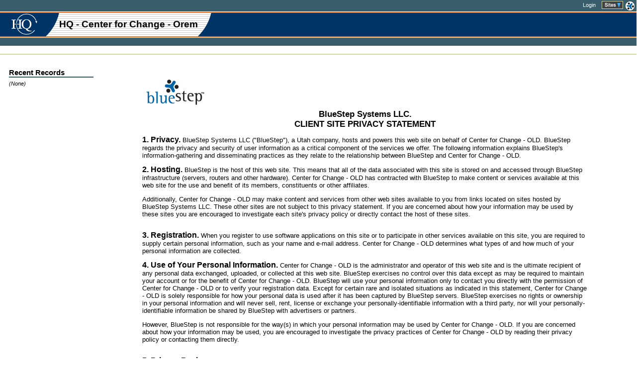

--- FILE ---
content_type: text/html;charset=UTF-8
request_url: https://centerforchangehq.bluestep.net/p3p/clientprivacystmnt.jsp
body_size: 10613
content:
<!DOCTYPE html PUBLIC "-//W3C//DTD HTML 4.01 Transitional//EN" "http://www.w3.org/TR/html4/loose.dtd">
<html>
<head>
<meta http-equiv="Content-Type" content="text/html;charset=UTF-8">
<meta http-equiv="X-XRDS-Location" content="https://centerforchangehq.bluestep.net/idr" />
<META NAME="description" CONTENT="">
<META NAME="keywords" CONTENT="BlueStep, Troubled youth, Gangs, Treatment, Ungovernable children">
<meta name="msapplication-TileColor" content="#da532c">
<meta name="theme-color" content="#ffffff">
<!--U136523-->
<!--web-75dbcd8479-ntv2k.b6p-08-->
<title>BlueStep Client Site Privacy Statement</title>

<style type="text/css">
<!--

.title {
font-family: arial;
font-size: 17px;
font-weight: bold;
color: black;
}

.bold {
font-family: arial;
font-size: 16px;
font-weight: bold;
color: black;
}

-->
</style>
<style type="text/css">
A.mrulink:link {
color: #0069a5
}

A.mrulink:visited {
color: #0069a5
}
</style>
<link rel="apple-touch-icon" sizes="180x180" href="/apple-touch-icon.png">
<link rel="icon" type="image/png" sizes="32x32" href="/favicon-32x32.png">
<link rel="icon" type="image/png" sizes="16x16" href="/favicon-16x16.png">
<link rel="mask-icon" href="/safari-pinned-tab.svg" color="#5bbad5">
<style type='text/css'>



.dashboard {
background-color: #395D6B;
color: #ffffff;
font-size: 8pt
}

.dashboard A:link, .dashboard A:visited {
color: #ffffff;
text-decoration: none
}

.dashboard A:active, .dashboard A:hover {
color: #ffffff;
text-decoration: underline
}

.navpad{
padding: 2px 8px 2px 8px;
text-align: center
}

.navpad A:active, .navpad A:link, .navpad A:visited, .navpad A:hover{
font-size: 8pt;
font-weight: bold;
text-decoration: none
}

.nav1, .nav1 .navpad, .nav1 .navpad A:link, .nav1 .navpad A:visited{
background-color: #395D6B;
color: #ffffff
}

.nav1Hi, .nav1Hi .navpad, .nav1Hi .navpad A:link, .nav1Hi .navpad A:visited, .nav1Hi .navpad A:active, .nav1Hi .navpad A:hover, .nav1 .navpad A:active, .nav1 .navpad A:hover {
background-color: #DED79C;
color: #000000
}

.nav1On, .nav1On .navpad, .nav1On .navpad A:link, .nav1On .navpad A:visited, .nav1On .navpad A:active, .nav1On .navpad A:hover, .nav1OnHi, .nav1OnHi .navpad, .nav1OnHi .navpad A:link, .nav1OnHi .navpad A:visited, .nav1OnHi .navpad A:active, .nav1OnHi .navpad A:hover {
background-color: #FFFFFF;
color: #000000
}

.nav2Baseline {
border-bottom:2px solid #DED79C
}


.nav2, .nav2Hi, .nav2On, .nav2OnHi, .nav2 A:active, .nav2Hi A:active, .nav2On A:active, .nav2OnHi A:active, .nav2 A:link, .nav2Hi A:link, .nav2On A:link, .nav2OnHi A:link, .nav2 A:visited, .nav2Hi A:visited, .nav2On A:visited, .nav2OnHi A:visited, .nav2 A:hover, .nav2Hi A:hover, .nav2On A:hover, .nav2OnHi A:hover{
text-align:center;
font-size: 8pt;
font-weight: bold;
text-decoration: none
}

.nav2, .nav2 A:active, .nav2 A:link, .nav2 A:visited, .nav2 A:hover {
background-color: #FFFFFF;
color: #000000
}

.nav2On, .nav2On A:active, .nav2On A:link, .nav2On A:visited, .nav2On A:hover {
color: #F77118
}

.nav2Hi, .nav2Hi A:active, .nav2Hi A:link, .nav2Hi A:visited, .nav2Hi A:hover, .nav2OnHi, .nav2OnHi A:active, .nav2OnHi A:link, .nav2OnHi A:visited, .nav2OnHi A:hover {
color: #395D6B
}


.shortcut, .shortcutHi {
vertical-align: top;
font-size: 8pt;
line-height: 11px
}

.shortcut, .shortcut A:link, .shortcut A:visited {
color: #6b3008;
text-decoration: none
}

.shortcut A:active, .shortcut A:hover, .shortcutHi, .shortcutHi A:link, .shortcutHi A:hover, .shortcutHi A:visited {
color: #000000;
text-decoration: underline
}

.pulldown {
background-color: #FFFFFF;
color: #000000;
font-size: 8pt;
font-weight: bold
}

.pulldown A:link, .pulldown A:visited {
color: #000000;
text-decoration: none
}

.pulldown A:active, .pulldown A:hover {
color: #395D6B;
text-decoration: none
}

.pulldownBorder {
background-color: #DED79C
}

.pulldownContainer {
border: 1px solid #DED79C;
padding: 5px;
background-color:#ffffff;
}

.pulldownContainer2 {
border-left: 2px solid #DED79C;
border-right: 2px solid #DED79C;
border-bottom: 2px solid #DED79C;
padding: 5px;
background-color: #FFFFFF;
}

.titleSection {
font-size: 14pt;
color: #000000;

font-family: 'Trebuchet MS', Arial, Helvetica, Sans-serif;
font-weight: bold
}</style>
<style type='text/css'>



.pageletHeader1, .pageletHeader1Small, .pageletHeader2, .pageletHeader2Small, .pageletHeaderPlain, .pageletHeaderPlainSmall {
font-family: 'Trebuchet MS', Arial, Helvetica, Sans-serif
}
.pageletHeader1, .pageletHeader2, .pageletHeaderPlain {
font-weight: bold;
font-size: 11pt
}
.pageletHeader1 a, .pageletHeader2 a, .pageletHeaderPlain a {
text-decoration: none;
}
.pageletHeader1Small, .pageletHeader2Small, .pageletHeaderPlainSmall {
font-weight: normal;
font-size: 8pt
}
.pageletHeader1, .pageletHeader1 a, .pageletHeader1 a:link, .pageletHeader1 a:visited, .pageletHeader1Small, .pageletHeader1Small a, .pageletHeader1Small a:visited {
background-color: #395D6B;
color: #ffffff
}
.pageletHeader1 a:hover, .pageletHeader1Small a:hover {
color: #DED79C
}
td.pageletHeader1R, div.pageletHeader1R{
border-right:1px solid #395D6B
}
td.pageletHeader1B, tr.pageletHeader1B > td, div.pageletHeader1B {
border-bottom:2px solid #395D6B
}
td.pageletHeader1L, div.pageletHeader1L {
border-left:1px solid #395D6B
}
.pageletHeader2, .pageletHeader2 a, .pageletHeader2 a:link, .pageletHeader2 a:visited, .pageletHeader2Small, .pageletHeader2Small a, .pageletHeader2Small a:visited {
background-color: #DED79C;
color: #000000
}
.pageletHeader2 a:hover, .pageletHeader2Small a:hover {
color: #395D6B
}
td.pageletHeader2R, div.pageletHeader2R {
border-right:1px solid #DED79C
}
td.pageletHeader2B, tr.pageletHeader2B > td, div.pageletHeader2B{
border-bottom:2px solid #DED79C
}
td.pageletHeader2L, div.pageletHeader2L {
border-left:1px solid #DED79C
}

.pageletBody1, .pageletBody1 td {
background-color: #cfdfe6;
color: #000000
}

.pageletBody1 a, .pageletBody1 a:active {
color: #00428D
}

.pageletBody1 a:visited {
color: #663597
}

.pageletBody2, .pageletBody2 td {
background-color: #e6e3cf;
color: #000000
}

.pageletBody2 a, .pageletBody2 a:active {
color: #00428D
}

.pageletBody2 a:visited {
color: #663597
}

.menuBorder {
border: 1px outset black;
BORDER-BOTTOM: #181818 1px solid;
BORDER-LEFT: #CECECE 1px solid;
BORDER-RIGHT: #181818 1px solid;
BORDER-TOP: #CECECE 1px solid;
}

.pageletHover img.rollImg {
z-index: 1;
}</style>
<style type='text/css'>






BODY, TD, DIV, P {
font-family: Arial, Helvetica, Sans-serif;
font-size: 10pt
}

BODY {
background-color: #FFFFFF;
font-weight: normal;
color: #000000;

}

A:link {
color: #00428D
}

A:visited {
color: #663597
}

A:active, A:hover {
color: #F77118
}


SMALL {
font-size: 7pt
}

.calloutHeader {
font-family: 'Trebuchet MS', Arial, Helvetica, Sans-serif;
font-weight: bold;
font-size: 11pt;
}

.callout {
font-size: 8pt;
}

.pageHeader, .sectionHeader, .pageHeader a, .sectionHeader a {
font-family: 'Trebuchet MS', Arial, Helvetica, Sans-serif;
font-weight: bold;
text-decoration: none
}

.pageHeader {
font-size: 18pt
}

.sectionHeader, .pageHeader SMALL {
font-size: 12pt
}

.sectionHeader SMALL {
font-weight: normal;
font-size: 10pt
}

.newsHeader {
font-size: 11pt;
font-weight: bold;
}

.rowHi, td.rowHi, tr.rowHi td {
color: #000000;
background-color: #e6e3cf
}

hr.noSpace, .pageRule hr, hr.pageRule, .sectionRule hr, hr.sectionRule {
clear: both;
margin: 0;
border: 0;
}
.bumpUp IMG {
margin:0 0 2px 0;
}

.pageRule, td.pageRule, tr.pageRule td {
background-color: #395D6B;
height: 2px;
}

.pageRule hr, hr.pageRule {
background-color: #395D6B;
color: #395D6B;
height: 2px;
}

.pageRuleB, tr.pageRuleB > td {
border-bottom:2px solid #395D6B;
}

.pageRuleT, tr.pageRuleT > td {
border-top:2px solid #395D6B;
}

.sectionRule, td.sectionRule, tr.sectionRule td {
background-color: #DED79C;
height: 1px;
}

.sectionRule hr, hr.sectionRule {
background-color: #DED79C;
color: #DED79C;
height: 1px;
}

.sectionRuleB, tr.sectionRuleB > td {
border-bottom:1px solid #DED79C;
}

.sectionRuleT, tr.sectionRuleT > td {
border-top:1px solid #DED79C;
}

.columnHeader {
font-weight: bold
}

.hint {
font-size: 10pt;
font-style: italic;
font-weight: normal
}

.summary {
font-size: 8pt;
font-weight: normal;
}


.desktoptab {
color: #ffffff;
background-color: #395D6B;
font-weight: bold;
text-decoration: none
}

.inactive {
color: #b3b3b3
}

.alertHi td, .alertHi td A:link, .alertHi td A:active, .alertHi td A:visited, .alertHi td A:hover {
background-color: #FFFFFF;
color: #000000;
}


.alertLow td, .alertLow td A:link, .alertLow td A:active, .alertLow td A:visited, .alertLow td A:hover, div.alertLow {
background-color: #cfdfe6;
color: #000000;
}


.pulldownImageHover, .pulldownImageHover td, .pulldownImageHover td a, .pulldownImageHover td a:link, .pulldownImageHover td a:hover, .pulldownImageHover td a:active, .pulldownImageHover td a:visited {
color: #062835;
cursor: pointer;
}

.pulldownHover, .pulldownHover td, .pulldownHover td a, .pulldownHover td a:link, .pulldownHover td a:hover, .pulldownHover td a:active, .pulldownHover td a:visited {
background-color:#c2cdd1;
color: #000000;
cursor: pointer;
}



/* version - 1.02.0
   2/9/2011 RW added details class style Used for MDS
   7/7/2011 AW added print/screen styles 
   9/29/2011 AW added HQ home style
   8/30/2013 ML adjusted classes outer_box and header to provide more balanced button fit
*/   
.bnode {
  border-radius:10px;
  border-width:2px !important
}
@media print {
  .screenOnly {
    display:none;
  }
}

@media screen {
  .printOnly {
    display:none;
  }
}
   
.divider_head {
	font: bold 125%/150% Arial, Helvetica, sans-serif;
	background-color:#000000;
	color:#FFFFFF;
	padding-left: 5px
}

.outer_box, td.sectionHeader.relate_header, td.relate_header .sectionHeader, td.hint.relate_header, td.relate_header .hint {
	border: 1px solid #2A547B;
	border-radius: 5px;
	-moz-border-radius: 5px;
	-webkit-border-radius: 5px;
	background-color: #c1d4e6;
}

.header, .main_header, td.sectionHeader.relate_header, td.relate_header .sectionHeader {
	padding-left: 5px;
	padding-right: 5px;
	text-transform: uppercase;
	font: normal 80%/150% Arial, Helvetica, sans-serif;
	color:#2A547B;
	font-size:14px;
	font-weight:bold;
}

.main_header {
	font-size: 16px;
}

.header .header_hint, .main_header .header_hint {
	text-transform: none;
	font-size: 12px;
	font-weight: normal;
}

.subheader .header_hint {
	text-transform: none;
	font-size: 10px;
	font-weight: normal;
}

.subheader {
	padding-left:5px;
	background-color:#DEDEDF;
	-moz-border-radius: 4px;
	-webkit-border-radius: 4px;
	text-transform: uppercase;
	font: normal 80%/175% Arial, Helvetica, sans-serif;
	color:#2A547B;
	font-size:12px;
	font-weight:bold;
}

.hi_content, td.hint.relate_header, td.relate_header .hint {
	padding:5px;
	background-color: #f1f1f1;
	-moz-border-radius: 4px;
	-webkit-border-radius: 4px;
	color:#333333
}

.normal_content {
	padding:5px;
	background-color: #ffffff;
	-moz-border-radius: 4px;
	-webkit-border-radius: 4px;
	color:#333333;
}

.form_label, td.hint.relate_header, td.relate_header .hint, .formLabel {
	color: #2A547B;
	font-weight: normal;
}

td.formLabel .hint {
	color: #999;
}

.red_header {
	color: #DC143C;
	font-size: 14px;
	font-weight: bold;
}

.red_label {
	color: #DC143C;
}

.red_value {
	color: #DC143C;
	font-weight: bold;
}

.report table {
	border-collapse: collapse;
	border: 2px solid #2A547B;
	font: normal 80%/140% Arial, Helvetica, sans-serif;
	color: #4C4C4C;
	background: #fff;
	}

.report caption {
	padding: 0 .4em .4em;
	text-align: left;
	font-weight: bold;
	text-transform: uppercase;
	color: #4C4C4C;
	background: transparent;
	}
	
.report td.separator {
	height:8px;
	background-color: #fff;
	}

.report td, .report th {
	border: 1px solid #DEDEDE;
	padding-left: .5em;
	padding-right: .5em;
	}

.report thead th, .report tfoot th {
	border: 1px solid #2A547B;
	text-align: center;
	font-weight: bold;
	color: #2A547B;
	background: #c1d4e6;
	}
	
.report thead th.hi, .report tfoot th.hi {
	background: #DEDEDE;
	}

.report tbody th a, .report tbody td a {
	background: transparent;
	font-weight:bold;
	}

.report tbody th a:hover, .report tbody td a:hover {
	background: transparent;
	}

.report tbody th, .report tbody td {
	vertical-align: top;
	text-align: left;
	}

.report tfoot td {
	border: 1px solid #2A547B;
	font-weight:bold;
	}

.report .odd {
	color: #4C4C4C;
	background: #F1F1F2;
	}
	
.report .subtotal {
	border: 1px solid #DEDEDE;
	color: #fff;
	background: #79A1C9;
	}
	
.report .subhead {
	padding: 2px 0 2px 0;
	color: #fff;
	background: #2A547B;
	font-weight:bold;
	}

.report tbody.hi_row tr:hover {
	color: #4C4C4C;
	background: #DEDEDE;
	}

.report tbody.hi_row tr:hover th, .report tbody.hi_row tr.odd:hover th {
	color: #4C4C4C;
	background: #c1d4e6;
	}

.report tbody td.clickable:hover {
	background: #2A547B;
	cursor: pointer;
}

.report tbody td.clickable {
	background: #C1D4E6;
}

.report tbody td.inactive, .report tbody td.inactive:hover, .report tbody td.inactive:visited, .report tbody td.inactive:active {
	background: #D5D5D5;
}

.expander {
	cursor:pointer;
	display:inline
}
.relateIndent1 {
	margin-left:24px;
}
.relateIndent2 {
	margin-left:36px;
}
.relateIndent3 {
	margin-left:48px;
}
.red485 {
	/* default is hidden, Rocky Mountain shows bold red */
	color:#FF0000;
	font-weight:bold;
}
#details {
    position: absolute;
}
#details, table.details {
    padding: 6px;
    background-color: #F5F3E0;
    border:1px solid #98936b;
    border-radius: 5px;
    -moz-border-radius: 5px;
    -webkit-border-radius: 5px;
}
.clean_table {
   border-collapse: collapse;
   border: 1px solid #CCCCCC;
}

.clean_table thead th {
   padding: 2px 4px;
   font-weight: bold;
   background-color: #A4D2FF;
   text-align: left;
}

.clean_table td {
   padding: 2px 4px;
   border: 1px solid #CCCCCC;
}

.code_table {
   border-collapse: collapse;
   border: 0px solid #FFFFFF;
}

.code_table th {
   padding: 1px 2px;
   font-weight: bold;
   background-color: #CCCCCC;
}

.code_table td {
   padding: 1px 2px;
   border: 0px solid #FFFFFF;
}

div.codeview {
   width: 650px;
   max-height: 120px;
   margin: 0px;
   overflow: auto;
   padding: 4px;
}
div.logStart {
   padding: 3px 6px 3px 6px;
   margin: 0px;
   /* border: 1px solid #008000; */
   background-color: #D7FFD7;
   color: #00AA00;
   font-family: Calibri, Arial, Helvetica, Sans-serif;
   font-size: 11pt;
   font-weight: bold;
   /*border-radius: 6px;
   -webkit-border-radius: 6px;
   -moz-border-radius: 6px; */
}
div.logNormal {
   padding: 3px 6px 3px 6px;
   margin: 0px;
   background-color: #F2F2F2;
   color: #404040;
   font-family: Calibri, Arial, Helvetica, Sans-serif;
   font-size: 11pt;
}
div.logWarn {
   padding: 3px 6px 3px 6px;
   margin: 0px;
   background-color: #FDFF9D;
   color: #000000;
   font-family: Calibri, Arial, Helvetica, Sans-serif;
   font-size: 11pt;
}
div.logEnd {
   padding: 3px 6px 3px 6px;
   margin: 0px;
   /* border: 1px solid #800000; */
   background-color: #FFDDDD;
   color: #C40000;
   font-family: Calibri, Arial, Helvetica, Sans-serif;
   font-size: 11pt;
   font-weight: bold;
   /*border-radius: 6px;
   -webkit-border-radius: 6px;
   -moz-border-radius: 6px; */
}
div.logBold {
   font-weight: bold;
}
</style>
<link href="/static/25.12.07.14/shared/styles/common.css" rel="stylesheet" type="text/css">
<link href="/static/25.12.07.14/shared/styles/site.css" rel="stylesheet" type="text/css">
<script src="https://cdnjs.cloudflare.com/ajax/libs/atmosphere/3.0.6/atmosphere.js" integrity="sha512-F9J+E6zQeeeEtDeQvMDEqSGNQ1ZUFMiFOm8KmBO6uaB9BpHgfsktdVRSgj0Opvunw3QSY+5OpCfZU0LMOK2yBQ==" crossorigin="anonymous"></script>
<script src="/static/25.12.07.14/jslib/bsmsg/bsmsg.js"></script>
<script type="text/javascript">
function SR_(){var i,args=SR_.arguments,c=args.length,s={'':true};for(i=0;i<c;i++)s[args[i]]=true;
return {notify:function(n){n=n||'';if(this.s[n]){this.s[n]=false;if(--this.c<=0)this.go();}},
go:function(){var t=this;if(!t.d){t.d=true;verifyUser.done(function(){goOnLoad();for(var i in t.e){if (typeof t.e[i]=='function') t.e[i](); else eval(t.e[i]);}});}},
onLoad:function(code){this.e.push(code);},
e:[],d:false,c:c+1,s:s}}
var _SR_=SR_('timezonetools.js','dom.js','popup.js','jquery3.js','menus.js','cookie.js'), VB_SR=_SR_;
function goOnLoad(){
menus.addMenus(1,{hover:'pulldownHover'},"m0");menus.addMenus(0,{hover:'hoverImage',bottom:-3,right:-3},"sites");
}
</script>
<script src="/static/25.12.07.14/jslib/jquery3.js" type="text/javascript"></script>
<script src="/static/25.12.07.14/jslib/timezonetools.js" type="text/javascript"></script>
<script src="/static/25.12.07.14/jslib/dom.js" type="text/javascript"></script>
<script src="/jslib/common_js.jsp?_id=446001___1366" type="text/javascript"></script>
<script src="/static/25.12.07.14/jslib/popup.js" type="text/javascript"></script>
<script src="/static/25.12.07.14/jslib/menus.js" type="text/javascript"></script>
<script src="/static/25.12.07.14/jslib/cookie.js" type="text/javascript"></script>
<script type="text/javascript"><!--
var _SR_;$(function(){if(_SR_) _SR_.go()});
//if(top.window.location != window.location)
//	top.window.location = window.location.href;
var verifyUser = $.Deferred().done(function(){$('#contentArea').add('#sideNav').css('visibility','visible').show();});
$(function(){verifyUser.resolve()});
// --></script>
</head><body onLoad="_SR_.go(); try{if(top.onresize != null) top.onresize()}catch(ex){}" style="margin:0"><table class="headerArea" width="100%" cellpadding="0" cellspacing="0" border="0">
<tr>
<td align="right" valign="top" class="dashboard">
<div class="dashboard rightButtons" style="padding:1px 0">
<a name="top"></a>


<a href="/shared/login/login.jsp?desturl=%2Fp3p%2Fclientprivacystmnt.jsp" target="_top" style="font-weight: normal;">Login</a>


&nbsp;&nbsp;
<a href="javascript:doPopupFrame('Sites Map',APP_ROOT+'/shared/admin/organization/sitespop.jsp',APP_ROOT+'/shared/admin/organization/closebottom.jsp',SITEMAP_VIEW,true)"><img src="/static/25.12.07.14/images/templates/community1/menu_sites.gif" alt="Sites Menu" style="width:46px;height:19px;border:0;margin:1px 0;vertical-align:middle;" id="sites"></a><a href="//www.bluestep.net" target="_new"><img src="/static/25.12.07.14/images/icons/ico_bluestep_18x18.gif" alt="BlueStep" style="width:18px;height:18px;border:0;vertical-align:middle;margin:0 4px 0 2px"></a></div>
</td>
</tr>
<tr><td class="pad1px1px" style="background-color:#FFFFFF"><div class="zero"></div></td></tr>
<tr>
<td class="titleSection" style="width:100%;border-top:2px solid #f77118;border-bottom:2px solid #f77118">
<table cellspacing=0 cellpadding=0 width="100%" border="0">
<tr>
<td class="zero" style="width:1%"><img src="/static/25.12.07.14/images/hq/header_hq_logo.gif" alt="" style="width:92px;height:47px;border:0;"></td>
<td class="zero" style="width:1%"><img src="/static/25.12.07.14/images/hq/header_curve_left.gif" alt="" style="width:27px;height:47px;border:0;"></td>
<td style="background:url('/static/25.12.07.14/images/hq/header_stripes.gif');font-size:14pt;font-family:Verdana, Arial, sans-serif;width:300px">

<B><nobr>HQ - Center for Change - Orem</nobr></B><BR><I><nobr></nobr></I>
</td>

<td class="zero" style="width:1%;background-color:#003366"><img src="/static/25.12.07.14/images/hq/header_curve_right.gif" alt="" style="width:27px;height:47px;border:0;"></td>
<td align="right" style="background-color:#003366;width:100%;white-space:nowrap">

</td>
</tr>
</table>
</td>
</tr>
<tr><td class="pad1px1px" style="background-color:#FFFFFF"><div class="zero"></div></td></tr>
<tr>
<td valign="bottom" class="nav1" style="height:16px">
<table width="100%" border="0" cellpadding="0" cellspacing="0"><tr>
<td style="width:100%;padding:16px 0 0 1px"><div class="zero"></div></td>
</tr></table>
</td>
</tr>
</table>

<table class="nav2Baseline headerArea" width="100%" cellpadding="0" cellspacing="0"><tr>
<td class="nav2" style="width:100%;padding:16px 0 0 1px"><div class="zero"></div></td>
<td class="nav2" style="padding-left:6px;"></td>
</tr></table>
<table border="0" cellpadding="0" cellspacing="0" width="100%" style="margin-top:2px">
<tr>
<td id="sideNav" valign="top" style="padding:26px 0 0 18px;height:400px">
<table width="100%" cellpadding="0" cellspacing="0" border="0" id="recentRecords">
<tr>
<td class="calloutHeader" style="white-space:nowrap">Recent Records</td>
</tr>
<tr>
<td class="pageRule" ><hr></td>
</tr>
<tr>
<td class="pad1x1x"><div class="zero"></div></td>
</tr><td class='callout'><i>(None)</i></td>
<tr>
<td class="pad1x3x" colspan="2"><div class="zero"></div></td>
</tr>
</table><br><img class="spcr" style="margin:6px 0 0 170px"></td>
<td valign="top" id="contentArea" style="width:100%;padding: 26px 18px 0 18px">
<!--_formErrors_-->
<table align="center" width="85%" cellpadding="0" cellspacing="0" border="0">
<tr>
<td class="pad1x2x"><div class="zero"></div></td>
</tr>
<tr>
<td><img src="/static/25.12.07.14/images/common/bluestep_logo.gif" alt="BlueStep Systems LLC" style="width:135px;height:70px;border:0;"></td>
</tr>
<tr align="center">
<td class="title">BlueStep Systems LLC.<br>CLIENT SITE PRIVACY STATEMENT</TD>
</tr>
<tr>
<td class="pad1x2x"><div class="zero"></div></td>
</tr>
<tr>
<td><span class="bold">1. Privacy.</span> BlueStep Systems LLC ("BlueStep"), a Utah company, hosts and powers this web site on behalf of Center for Change - OLD.  BlueStep regards the privacy and security of user information as a critical component of the services we offer.  The following information explains BlueStep's information-gathering and disseminating practices as they relate to the relationship between BlueStep and Center for Change - OLD.</td>
</tr>
<tr>
<td class="pad1x2x"><div class="zero"></div></td>
</tr>
<tr>
<td><span class="bold">2.	Hosting.</span>  BlueStep is the host of this web site.  This means that all of the data associated with this site is stored on and accessed through BlueStep infrastructure (servers, routers and other hardware).  Center for Change - OLD has contracted with BlueStep to make content or services available at this web site for the use and benefit of its members, constituents or other affiliates.
<p>
Additionally, Center for Change - OLD may make content and services from other web sites available to you from links located on sites hosted by BlueStep Systems LLC. These other sites are not subject to this privacy statement. If you are concerned about how your information may be used by these sites you are encouraged to investigate each site's privacy policy or directly contact the host of these sites.</p></td>
</tr>
<tr>
<td class="pad1x2x"><div class="zero"></div></td>
</tr>
<tr>
<td><span class="bold">3.	Registration.</span>  When you register to use software applications on this site or to participate in other services available on this site, you are required to supply certain personal information, such as your name and e-mail address.  Center for Change - OLD determines what types of and how much of your personal information are collected.</td>
</tr>
<tr>
<td class="pad1x2x"><div class="zero"></div></td>
</tr>
<tr>
<td><span class="bold">4.	Use of Your Personal Information.</span> Center for Change - OLD is the administrator and operator of this web site and is the ultimate recipient of any personal data exchanged, uploaded, or collected at this web site.  BlueStep exercises no control over this data except as may be required to maintain your account or for the benefit of Center for Change - OLD.  BlueStep will use your personal information only to contact you directly with the permission of Center for Change - OLD or to verify your registration data.  Except for certain rare and isolated situations as indicated in this statement, Center for Change - OLD is solely responsible for how your personal data is used after it has been captured by BlueStep servers.  BlueStep exercises no rights or ownership in your personal information and will never sell, rent, license or exchange your personally-identifiable information with a third party, nor will your personally-identifiable information be shared by BlueStep with advertisers or partners.<p>However, BlueStep is not responsible for the way(s) in which your personal information may be used by Center for Change - OLD.  If you are concerned about how your information may be used, you are encouraged to investigate the privacy practices of Center for Change - OLD by reading their privacy policy or contacting them directly.</p></td>
</tr>
<tr>
<td class="pad1x2x"><div class="zero"></div></td>
</tr>
<tr>
<td><span class="bold">5.	Privacy Basics.</span>  BlueStep encourages its clients, including Center for Change - OLD, to develop and implement a privacy policy that complies substantially with the fair information practice principles promulgated by the Federal Trade Commission. Here is a brief summary of the core principles that should be included in a comprehensive privacy policy.</td>
</tr>
<tr>
<td class="pad1x2x"><div class="zero"></div></td>
</tr>
<tr>
<td>
<table align="center" width="75%" cellpadding="0" cellspacing="0" border="0">
<tr>
<td>
<blockquote>
The Notice/Awareness principle requires that consumers be given notice of a company's information practices before personal information is collected from them. The scope and content of the notice will vary with a company's substantive information practices, but the notice itself is essential. The Choice/Consent principle requires that consumers be given options with respect to whether and how personal information collected from them may be used. The Access/Participation principle requires that consumers be given reasonable access to information collected about them and the ability to verify and update that data's accuracy and completeness.  The Integrity/Security principle requires that companies take reasonable steps to assure that information collected from consumers is accurate and secure from unauthorized use.
</blockquote>
</td>
</tr>
</table>
</td>
</tr>
<tr>
<td class="pad1x2x"><div class="zero"></div></td>
</tr>
<tr>
<td>For additional information, you can go to <a href="http://www.ftc.gov/reports/privacy3/toc.htm" target="_new">http://www.ftc.gov/reports/privacy3/toc.htm</a> and review the FTC document dated June 1998, entitled "Privacy Online: A Report To Congress". This Report includes excellent information regarding the requirements for an effective Privacy Policy.</td>
</tr>
<tr>
<td class="pad1x2x"><div class="zero"></div></td>
</tr>
<tr>
<td><span class="bold">6.	Limited Disclosure Exceptions.</span>  BlueStep reserves the right to disclose your personally-identifiable information without your permission or the permission of Center for Change - OLD in the following limited circumstances:  (i) if BlueStep is required to do so by law, or (ii) if BlueStep has the good faith belief that such action is necessary to conform to applicable laws or comply with legal process served on BlueStep, or to protect and defend the rights or property of BlueStep or another subscriber or to enforce the Acceptable Use Terms and Conditions.</td>
</tr>
<tr>
<td class="pad1x2x"><div class="zero"></div></td>
</tr>
<tr>
<td><span class="bold">7.	Correcting, Updating, or Reviewing Your Personal Information.</span>  You can review and update your user profile at any time.  While logged on to a BlueStep-powered web site, you can access your user profile by clicking on the user profile link at the top of the page.  Your profile will be displayed and you will be able to edit and update your personal information.</td>
</tr>
<tr>
<td class="pad1x2x"><div class="zero"></div></td>
</tr>
<tr>
<td><span class="bold">8.	Security.</span>  Once your information has been captured by our system, the security of that information is maintained by industry-standard SSL encryption methods and is stored in secure operating environments that are not available to the public.  All of BlueStep's employees are dedicated to maintaining and upholding your privacy and security and are aware of our privacy and security policies.</td>
</tr>
<tr>
<td class="pad1x2x"><div class="zero"></div></td>
</tr>
<tr>
<td><span class="bold">9.	Non-Personal Information.</span>  BlueStep servers gather non-personal information from your PC such as your IP address, domain, operating system and browser version.  This information is not linked to any personally-identifiable information and is used in aggregate to analyze trends, administer the site, gather broad demographic information, and to ensure that the web site will have a pleasing appearance and be easy for you to navigate.  Except for these purposes, this information is not used to track your online activities or to identify your personal information.</td>
</tr>
<tr>
<td class="pad1x2x"><div class="zero"></div></td>
</tr>
<tr>
<td><span class="bold">10.	Cookies.</span>  Cookies are pieces of information that a web site transfers to your computer's hard disk for record-keeping purposes.  Cookies do not personally identify users, although they do identify a user's computer.  Most browsers are initially set up to accept cookies.  If you would prefer, you can set your browser to refuse cookies.  However, you may not be able to take full advantage of a web site if you do so.  BlueStep uses cookie technology to personalize your site experience and help you navigate the site more easily.  Our cookies do not store sensitive information such as passwords or credit card numbers.</td>
</tr>
<tr>
<td class="pad1x2x"><div class="zero"></div></td>
</tr>
<tr>
<td><span class="bold">11.	Changes to This Privacy Statement.</span>  BlueStep reserves the right to change or update this Privacy Statement at any time.  You can review the most current version of the Privacy Statement at any time at this site.</td>
</tr>
<tr>
<td class="pad1x2x"><div class="zero"></div></td>
</tr>
<tr>
<td><span class="bold">12.	Contact Information.</span>  If you have any questions regarding this Privacy Statement, the privacy practices of BlueStep, or your dealings with this web site, please contact us at:
<a href="mailto:clientcare@BlueStep.net">clientcare@BlueStep.net</a> or call 1-80<i></i>0-41<i></i>0-02<i></i>57.</td>
</tr>
<tr>
<td class="pad1x4x"><div class="zero"></div></td>
</tr>
<tr>
<td><span class="bold">Last Update: April 2, 2008</td>
</tr>
<tr>
<td class="pad1x1x"><div class="zero"></div></td>
</tr>
</table>
</td>
</tr>
</table>

<div style="text-align:center; padding: 0 12px" id="footer"><p>&nbsp;</p><div class="footerArea" style="left:1px;position:absolute;z-index:1;padding-top:36px;width:100%;text-align:right"></div>
<div class="footerArea" style="margin:0 auto;white-space:nowrap;text-align:center;padding-bottom:24px">

<a href="//www.bluestep.net" target="_new"><img src="/static/25.12.07.14/images/common/bluesteplogo_sm.gif" alt="BlueStep" style="width:62px;height:31px;border:0;margin:3px 10px;vertical-align:middle;"></a>&nbsp;&nbsp;&nbsp;
<br>
<a href="/p3p/clientprivacystmnt.jsp">Privacy Policy</a> |
<a href="/p3p/termsofuse.jsp">Terms<span class="amp"> & </span>Conditions</a><br>
<small>Copyright&copy; 2026 BlueStep, Inc. All rights reserved. 0.10s</small><br>
<small>For questions, you can email us at clientcare@bluestep.net,<br> or call us at 801-336-3043.</small>
</div></div><div id="sitesSubMenu" class="menuBase pulldownContainer pulldown" style="z-index:5"><table border="0" cellpadding="0" cellspacing="0"><tr id="m0">
<td class="nobr" style="font-size: 8pt; font-weight: normal" onclick="goClick('javascript:doPopupFrame(\'Sites Map\',APP_ROOT+\'/shared/admin/organization/sitespop.jsp\',APP_ROOT+\'/shared/admin/organization/closebottom.jsp\',SITEMAP_VIEW,true)')">Sites Map...</td>
</tr></table></div><script type='text/javascript'><!--
_SR_.notify();
--></script></body></html>
<!--102ms-->

--- FILE ---
content_type: text/css
request_url: https://centerforchangehq.bluestep.net/static/25.12.07.14/shared/styles/common.css
body_size: 444
content:
/* 
    Created on : Feb 12, 2020, 3:54:41 PM
    Author     : bennyh

	 For styles shared between HQ and Manage
*/

/* table-responsive */
.table-responsive--hq > tbody > tr > td, .table-responsive--hq > thead > tr > td {
	padding: 0 .25rem;
}
@media only screen {
	.table-responsive > table:not(.table-responsive--hq) > tbody > tr > td, .table-responsive > table:not(.table-responsive--hq) > thead > tr > td  {
		padding: .75rem;
	}
}
 
@media only screen and (max-width: 767px) {
	.table-responsive > table > thead {
		display: none;
	}
	.table-responsive > table > tbody > tr > td {
		align-items: center;
		display: flex;
	}
	.table-responsive > table > tbody > tr > td[label]::before {
		content: attr(label);
		font-weight: bold;
		min-width: 8rem;
		padding-right: 1rem;
	}
	.bs-table-striped td:first-child, .bs-table-striped th:first-child {
		padding-left: .5rem !important;
	}
}
.pageRule, .mergeReportRow {
	padding: 0 !important;
}

/* bs-table-striped */
.bs-table-striped > tbody > tr:nth-child(odd):not(.striped-ignore) {
	background-color: #cfdee6;
}
.bs-table-striped td:first-child, .bs-table-striped th:first-child {
	padding-left: .5rem;
}

img.favicon {
    width: 2em;
    height: 2em;
}

--- FILE ---
content_type: text/css
request_url: https://centerforchangehq.bluestep.net/static/25.12.07.14/shared/styles/site.css
body_size: 2620
content:
/*
	Dynamic styles defined in site.jsp
    DON'T FORGET to make equivalent changes in pmisite.css
*/


@font-face {
  font-family: Lato;
  src: url(/images/font/Lato-Regular.ttf);
	font-weight: normal;
}
@font-face {
  font-family: Lato;
  src: url(/images/font/Lato-Italic.ttf);
	font-style: italic;
}
@font-face {
  font-family: Lato;
  src: url(/images/font/Lato-Bold.ttf);
	font-weight: bold;
}
@font-face {
  font-family: Lato;
  src: url(/images/font/Lato-Light.ttf);
	font-weight: 300;
}

/*STYLES TAKEN FROM ADVANCED CSS IN AL ORGS*/

.sectionHeader.relate_header, .relate_header .sectionHeader {
  border: 1px solid #2A547B ;
  border-radius: 9px;
  background-color: #c1d4e6 ;
}

.sectionHeader.relate_header, .relate_header .sectionHeader {
  padding-left: 5px;
  padding-right: 5px;
  text-transform: uppercase;
  font: normal 80%/150% Arial, Helvetica, sans-serif;
  color:#2A547B ;
  font-size:14px;
  font-weight:bold;
}

.hint.relate_header:not(:empty), .relate_header .hint:not(:empty) {
  border: 1px solid #2A547B ;
  padding:5px;
  background-color: #f1f1f1 ;
  -moz-border-radius: 4px;
  -webkit-border-radius: 4px;
  color:#333333
}

.hint.relate_header, .relate_header .hint, .formLabel {
  color: #2A547B ;
  font-weight: normal;
}

/*END STYLES TAKEN FROM ADVANCED CSS*/


FORM {
	margin: 0px;
	padding: 0px
}

UL, OL {
	padding-top: 0px;
	padding-bottom: 0px;
	margin-top: 0px;
	margin-bottom: 0px
}

 TABLE {
	empty-cells: show;
 }

.formLabel {
	font-weight: bold
}

.formError {
	color: #B51C18
}

.tabitem, .tabitem A:link, .tabitem A:hover, .tabitem A:visited, .tabitem a:active {
	font-weight: bold;
	text-decoration: none;
	color: #000000
}

.alertHi td A:hover, .alertLow td A:hover {
	text-decoration: underline;
}

.alertHi td A:link, .alertHi td A:active, .alertHi td A:visited, .alertLow td A:link, .alertLow td A:active, .alertLow td A:visited {
	text-decoration: none;
}

hr.menuSeparator {
	height: 1px;
	border: 0px;
	background-color:#afafaf;
	color:#afafaf;
	margin-left: 4px;
	margin-right: 4px;
}

.menuBase {
	position:absolute;
	left:0;
	top:0;
	visibility:hidden;
}

img.rollImg {
	position: absolute;
	z-index: -1;
}

img.spcr {
	height: 0px;
	width: 0px;
	max-height: 0px;
	max-width: 0px;
	border:none;
	visibility:hidden;
}

.zero {
	height: 0;
	font-size: 0;
	width: 0;
	line-height: 0;
}

.rightButtons {
	float: right;
	vertical-align: middle;
	white-space: nowrap;
	text-align: right;
}

/* common paddings */
.pad1x1x {
	padding: 6px 0px 0px 6px;
}

.pad2x1x {
	padding: 6px 0px 0px 12px;
}

.pad3x1x {
	padding: 6px 0px 0px 18px;
}

.pad4x1x {
	padding: 6px 0px 0px 24px;
}

.pad1x2x {
	padding: 12px 0px 0px 6px;
}

.pad1x3x {
	padding: 18px 0px 0px 6px;
}

.pad1x4x {
	padding: 24px 0px 0px 6px;
}

.pad2x2x {
	padding: 12px 0px 0px 12px;
}

.pad1px1px {
	padding: 1px 0px 0px 1px;
}

.pad1px2px {
	padding: 2px 0px 0px 1px;
}

.pad1px5px {
	padding: 5px 0px 0px 1px;
}

.pad2px1px {
	padding: 1px 0px 0px 2px;
}

.pad5px1px {
	padding: 1px 0px 0px 5px;
}

.blackBorder {
	border: 1px solid black;
}
table.blackBorder, .noBorder {
	border-width: 0 !important;
	border-collapse: collapse;
}
.blackBorder td, .blackBorder th, .blackBorder tr, .blackBorder tbody {
	border-color: inherit;
}
.blackBorder td, .blackBorder th {
	border-style: solid;
	border-width: 0 1px 1px 0;
}
.blackBorder>tr>td:first-child, .blackBorder>tr>th:first-child, .blackBorder>tbody>tr>td:first-child, .blackBorder>tbody>tr>th:first-child {
	border-left-width: 1px;
}
.blackBorder>tr:first-child>td, .blackBorder>tr:first-child>th, .blackBorder>tbody>tr:first-child>td, .blackBorder>tbody>tr:first-child>th {
	border-top-width: 1px;
}
.noTop {
	border-top:none !important;
}
.noRight {
	border-right:none !important;
}
.noBottom {
	border-bottom:none !important;
}
.noLeft {
	border-left:none !important;
}
.amp {
	font-family: arial, verdana
}
.nobr {
	white-space: nowrap
}
a.relateInspector, a.relateInspector:link {
	color: inherit;
	text-decoration: none
}
a.relateInspector:hover, a.relateInspector:active {
	color: blue;
	text-decoration: underline
}
#contentArea, #sideNav {
	visibility: hidden;
}

.verticalText {
	transform:rotate(270deg);
	-webkit-transform:rotate(270deg);
	-ms-transform: rotate(270deg);
	white-space:nowrap;
}

.pre {
	white-space: pre;
	display: block;
	unicode-bidi: embed
}
.diffLnAdd { background-color: #7FFF7F; }
.diffLnDel { background-color: #FF7F7F; }
.diffLnNone { background-color: white; }
.diffLnChange { background-color: #7E9DD5; }

.diffAdd {
	color: black;
	font-weight: bold;
}
.diffDel {
	color: #a9302a;
	text-decoration: line-through;
}
.diffChange {
	color: black;
}
.diffNone {
	color: #666666;
}

@media print {
	.headerArea, .footerArea, #footer, #sideNav, .screenOnly, .linkCol, #BAT, .mainNav-wrapper, .topNav, #formFooter, .pageRule  {
		display:none;
	}
	thead {
		display: table-header-group;
	}
	tfoot {
		display: table-footer-group;
	}
	#contentArea {
		visibility: visible;
	}
}

@media screen {
  .printOnly {
    display:none;
  }
}

/* BEGIN svg */
#foreColor {
	stroke: black;
	stroke-width: 0px;
}
.success #backColor {
	fill: green !important;
}
.success #foreColor {
	fill: #BFDFBF !important;
	stroke: green;
}
.caution #backColor {
	fill: #FFC20E !important;
}
.caution #foreColor {
	fill: #FFF0C3 !important;
	stroke: #FFC20E;
}
.danger #backColor {
	fill: red !important;
}
.danger #foreColor {
	fill: #FFBFBF !important;
	stroke: red;
}
.help #foreColor {
   fill: #ffe0b3 !important;
   stroke: #F29D1F;
}
.help #backColor {
   fill: #F29D1F !important;
}
.grey #backColor {
	fill: grey !important;
}
.grey #foreColor {
	fill: #DFDFDF !important;
	stroke: grey;
}
.white #backColor {
	fill: white !important;
}
.white #foreColor {
	fill: none !important;
	stroke: white;
}
.noBackground #foreColor {
	fill: none !important;
}
.darkBack #foreColor {
	stroke: white;
	stroke-width: 4px;
}
.inactive #backColor {
	fill: #ccc !important;
	stroke: #ccc;
}
.size16 {
	width:16px;
	height:16px;
}
.size24 {
	width:24px;
	height:24px;
}
.size32 {
	width:32px;
	height:32px;
}
.size48 {
	width:48px;
	height:48px;
}
.size64 {
	width:64px;
	height:64px;
}
.size96 {
	width:96px;
	height:96px;
}
.bold #foreColor {
	stroke-width: 4px;
}
body.BAT :not(#BAT) {
	display: none !important;
}
#BAT {
	display: none;
}
body.BAT #BAT {
	display: block !important;
}
body.BAT #BAT table {
	display: table !important;
}
body.BAT #BAT tbody {
	display: table-row-group !important;
}
body.BAT #BAT tr {
	display: table-row !important;
}
body.BAT #BAT td {
	display: table-cell !important;
}
body.BAT #BAT div {
	display: block !important;
}
body.BAT #BAT span, body.BAT #BAT a, body.BAT #BAT img, body.BAT #BAT b, body.BAT #BAT input {
	display: inline !important;
}

/* END svg */


.smSig, .noSig {
	background: white;
	border: solid 1px #CCC;
	cursor: pointer;
	height: 15rem;
	line-height: 15rem;
	margin-bottom: .5rem;
	text-align: center;
	width: 30rem;
}
.smSig > .svg {
	height: 100%;
	width: 100%;
}
.bigSig {
	background: #FFF;
	display: flex;
	align-items: center;
	flex-direction: column;
	left: 0;
	min-height: 100%;
	position: fixed;
	top: 0;
	width: 100%;
	z-index: 2000;
}
.svgSig {
	border: solid 1px #CCC;
	height: 35vw;
	max-height: 65vh;
	width: 80vw;
}
.sig-footer {
	text-align: right;
	width: 80vw;
}
.sig-footer > button {
	height: 4rem;
	width: 10rem;
	margin: 1rem;
	font-size: 1.5rem;
	border-radius: .5rem;
}

/* button classes */
.pulldown-menu-btn {
	align-items: center;
	border: 1px solid gainsboro;
	border-radius: 4px;
	display: flex;
	padding: .5rem;
	white-space: nowrap;
}
.pulldown-menu-btn:hover {
	background: gainsboro;
}
.pulldown-menu-btn:active, .pulldown-menu-btn:focus {
	background: #bebebe;
}

.hqManageButton {
	display: flex;
}

.aPointer {
	cursor: pointer;
}

/* DISPLAY */
.hidden {
	display: none !important;
}


--- FILE ---
content_type: text/javascript
request_url: https://centerforchangehq.bluestep.net/static/25.12.07.14/jslib/timezonetools.js
body_size: 5236
content:
var _TIMEZONETOOLS_JS_=!0,_COOKIE_JS_;function Zone(a,b,c,d){this.id=a;this.hemishere=c==null?"-":c.month<d.month?"N":"S";this.offset=b;this.startRule=c;this.endRule=d}function ZoneRule(a,b,c,d,e){this.month=a;this.day=b;this.dayOfWeek=c;this.time=d;this.timeMode=e}
function addZone(a,b,c,d,e,g,h,k,l,m,n,p,q){var f=typeof c=="number"?2:13;c=addZone.arguments;var r=c.length;if(f==2){var t=new ZoneRule(d,e,g,h/60,k);var u=new ZoneRule(l,m,n,p/60,q)}b=new Zone(a,b/60,t,u);ZONES[a]=b;for(a=f;a<r;a++)ZONES[c[a]]=b}var ZONES;
function initZones(){ZONES={};addZone("Etc/GMT+12",-43200);addZone("US/Samoa",-39600,"Etc/GMT+11","MIT","Pacific/Apia","Pacific/Midway","Pacific/Niue","Pacific/Pago_Pago","Pacific/Samoa");addZone("US/Hawaii",-36E3,"Etc/GMT+10","HST","Pacific/Fakaofo","Pacific/Honolulu","Pacific/Johnston","Pacific/Rarotonga","Pacific/Tahiti","SystemV/HST10");addZone("US/Aleutian",-36E3,3600,3,1,1,7200,0,9,-1,1,7200,0,"America/Adak","America/Atka");addZone("Pacific/Marquesas",-34200);addZone("Pacific/Gambier",-32400,
"Etc/GMT+9","SystemV/YST9");addZone("US/Alaska",-32400,3600,3,1,1,7200,0,9,-1,1,7200,0,"America/Anchorage","America/Juneau","America/Nome","America/Yakutat","AST","SystemV/YST9YDT");addZone("Pacific/Pitcairn",-28800,"Etc/GMT+8","SystemV/PST8");addZone("US/Pacific",-28800,3600,3,1,1,7200,0,9,-1,1,7200,0,"America/Dawson","America/Ensenada","America/Los_Angeles","America/Tijuana","America/Vancouver","America/Whitehorse","Canada/Pacific","Canada/Yukon","Mexico/BajaNorte","PST","PST8PDT","SystemV/PST8PDT",
"US/Pacific-New");addZone("US/Arizona",-25200,"America/Dawson_Creek","America/Hermosillo","America/Phoenix","Etc/GMT+7","PNT","SystemV/MST7");addZone("US/Mountain",-25200,3600,3,1,1,7200,0,9,-1,1,7200,0,"America/Boise","America/Cambridge_Bay","America/Chihuahua","America/Denver","America/Edmonton","America/Inuvik","America/Mazatlan","America/Shiprock","America/Yellowknife","Canada/Mountain","Mexico/BajaSur","MST","MST7MDT","Navajo","SystemV/MST7MDT");addZone("America/Costa_Rica",-21600,"America/Belize",
"America/El_Salvador","America/Guatemala","America/Managua","America/Regina","America/Swift_Current","America/Tegucigalpa","Canada/East-Saskatchewan","Canada/Saskatchewan","Etc/GMT+6","Pacific/Galapagos","SystemV/CST6");addZone("US/Central",-21600,3600,3,1,1,7200,0,9,-1,1,7200,0,"America/Cancun","America/Chicago","America/Menominee","America/Merida","America/Mexico_City","America/Monterrey","America/North_Dakota/Center","America/Rainy_River","America/Rankin_Inlet","CST","CST6CDT","Mexico/General",
"SystemV/CST6CDT");addZone("America/Winnipeg",-21600,3600,3,1,1,7200,0,9,-1,1,7200,1,"Canada/Central");addZone("Pacific/Easter",-21600,3600,9,9,1,14400,2,2,9,1,10800,2,"Chile/EasterIsland");addZone("US/East-Indiana",-18E3,"America/Bogota","America/Cayman","America/Eirunepe","America/Fort_Wayne","America/Guayaquil","America/Indiana/Indianapolis","America/Indiana/Knox","America/Indiana/Marengo","America/Indiana/Vevay","America/Indianapolis","America/Jamaica","America/Knox_IN","America/Lima","America/Panama",
"America/Port-au-Prince","America/Porto_Acre","America/Rio_Branco","Brazil/Acre","Etc/GMT+5","IET","Jamaica","SystemV/EST5","US/Indiana-Starke");addZone("US/Eastern",-18E3,3600,3,1,1,7200,0,9,-1,1,7200,0,"America/Detroit","America/Iqaluit","America/Kentucky/Louisville","America/Kentucky/Monticello","America/Louisville","America/Montreal","America/Nassau","America/New_York","America/Nipigon","America/Pangnirtung","America/Thunder_Bay","America/Toronto","Canada/Eastern","EST","EST5EDT","SystemV/EST5EDT",
"US/Michigan");addZone("America/Grand_Turk",-18E3,3600,3,1,1,0,0,9,-1,1,0,0);addZone("America/Havana",-18E3,3600,3,1,1,0,1,9,-1,1,0,1,"Cuba");addZone("America/Puerto_Rico",-14400,"America/Anguilla","America/Antigua","America/Aruba","America/Barbados","America/Boa_Vista","America/Caracas","America/Cuiaba","America/Curacao","America/Dominica","America/Grenada","America/Guadeloupe","America/Guyana","America/La_Paz","America/Manaus","America/Martinique","America/Montserrat","America/Port_of_Spain","America/Porto_Velho",
"America/Santo_Domingo","America/St_Kitts","America/St_Lucia","America/St_Thomas","America/St_Vincent","America/Tortola","America/Virgin","Brazil/West","Etc/GMT+4","PRT","SystemV/AST4");addZone("America/Halifax",-14400,3600,3,1,1,7200,0,9,-1,1,7200,0,"America/Glace_Bay","America/Thule","Atlantic/Bermuda","Canada/Atlantic","SystemV/AST4ADT");addZone("America/Goose_Bay",-14400,3600,3,1,1,60,0,9,-1,1,60,0);addZone("America/Santiago",-14400,3600,9,9,1,14400,2,2,9,1,10800,2,"Chile/Continental");addZone("America/Asuncion",
-14400,3600,8,1,1,0,0,3,1,1,0,0);addZone("Atlantic/Stanley",-14400,3600,8,1,1,7200,0,3,15,1,7200,0);addZone("America/Campo_Grande",-14400,3600,9,15,1,0,0,1,15,1,0,0);addZone("Antarctica/Palmer",-14400,3600,9,9,1,0,0,2,9,1,0,0);addZone("Canada/Newfoundland",-12600,3600,3,1,1,60,0,9,-1,1,60,0,"America/St_Johns","CNT");addZone("America/Buenos_Aires",-10800,"AGT","America/Araguaina","America/Bahia","America/Belem","America/Catamarca","America/Cayenne","America/Cordoba","America/Fortaleza","America/Jujuy",
"America/Maceio","America/Mendoza","America/Montevideo","America/Paramaribo","America/Recife","America/Rosario","Antarctica/Rothera","Etc/GMT+3");addZone("America/Godthab",-10800,3600,2,-1,1,3600,2,9,-1,1,3600,2);addZone("America/Miquelon",-10800,3600,3,1,1,7200,0,9,-1,1,7200,0);addZone("Brazil/East",-10800,3600,9,15,1,0,0,1,15,1,0,0,"America/Sao_Paulo","BET");addZone("Atlantic/South_Georgia",-7200,"America/Noronha","Brazil/DeNoronha","Etc/GMT+2");addZone("Atlantic/Cape_Verde",-3600,"Etc/GMT+1");
addZone("Atlantic/Azores",-3600,3600,2,-1,1,3600,2,9,-1,1,3600,2,"America/Scoresbysund");addZone("GMT",0,"Africa/Abidjan","Africa/Accra","Africa/Bamako","Africa/Banjul","Africa/Bissau","Africa/Casablanca","Africa/Conakry","Africa/Dakar","Africa/El_Aaiun","Africa/Freetown","Africa/Lome","Africa/Monrovia","Africa/Nouakchott","Africa/Ouagadougou","Africa/Sao_Tome","Africa/Timbuktu","America/Danmarkshavn","Atlantic/Reykjavik","Atlantic/St_Helena","Etc/GMT","Etc/GMT+0","Etc/GMT-0","Etc/GMT0","Etc/Greenwich",
"Etc/UCT","Etc/Universal","Etc/UTC","Etc/Zulu","GMT0","Greenwich","Iceland","UCT","Universal","UTC","Zulu");addZone("Europe/London",0,3600,2,-1,1,3600,2,9,-1,1,3600,2,"Atlantic/Canary","Atlantic/Faeroe","Atlantic/Madeira","Eire","Europe/Belfast","Europe/Dublin","Europe/Lisbon","GB","GB-Eire","Portugal","WET");addZone("Africa/Algiers",3600,"Africa/Bangui","Africa/Brazzaville","Africa/Douala","Africa/Kinshasa","Africa/Lagos","Africa/Libreville","Africa/Luanda","Africa/Malabo","Africa/Ndjamena","Africa/Niamey",
"Africa/Porto-Novo","Africa/Tunis","Etc/GMT-1");addZone("Europe/Paris",3600,3600,2,-1,1,3600,2,9,-1,1,3600,2,"Africa/Ceuta","Arctic/Longyearbyen","Atlantic/Jan_Mayen","ECT","Europe/Amsterdam","Europe/Andorra","Europe/Belgrade","Europe/Berlin","Europe/Bratislava","Europe/Brussels","Europe/Budapest","Europe/Copenhagen","Europe/Gibraltar","Europe/Ljubljana","Europe/Luxembourg","Europe/Madrid","Europe/Malta","Europe/Monaco","Europe/Oslo","Europe/Prague","Europe/Rome","Europe/San_Marino","Europe/Sarajevo",
"Europe/Skopje","Europe/Stockholm","Europe/Tirane","Europe/Vaduz","Europe/Vatican","Europe/Vienna","Europe/Warsaw","Europe/Zagreb","Europe/Zurich","Poland");addZone("CET",3600,3600,2,-1,1,7200,1,9,-1,1,7200,1,"MET");addZone("Africa/Windhoek",3600,3600,8,1,1,7200,0,3,1,1,7200,0);addZone("Africa/Harare",7200,"Africa/Blantyre","Africa/Bujumbura","Africa/Gaborone","Africa/Johannesburg","Africa/Kigali","Africa/Lubumbashi","Africa/Lusaka","Africa/Maputo","Africa/Maseru","Africa/Mbabane","Africa/Tripoli",
"CAT","Etc/GMT-2","Libya");addZone("Europe/Istanbul",7200,3600,2,-1,1,3600,2,9,-1,1,3600,2,"Asia/Istanbul","Asia/Nicosia","EET","Europe/Athens","Europe/Bucharest","Europe/Chisinau","Europe/Helsinki","Europe/Kiev","Europe/Nicosia","Europe/Riga","Europe/Simferopol","Europe/Sofia","Europe/Tallinn","Europe/Tiraspol","Europe/Uzhgorod","Europe/Vilnius","Europe/Zaporozhye","Turkey");addZone("Asia/Damascus",7200,3600,3,1,0,0,0,9,1,0,0,0);addZone("Asia/Jerusalem",7200,3600,3,1,0,3600,0,9,1,0,3600,0,"Asia/Tel_Aviv",
"Israel");addZone("Asia/Beirut",7200,3600,2,-1,1,0,0,9,-1,1,0,0);addZone("Europe/Kaliningrad",7200,3600,2,-1,1,7200,1,9,-1,1,7200,1,"Europe/Minsk");addZone("Asia/Amman",7200,3600,2,-1,5,0,1,8,-1,5,0,1);addZone("Africa/Cairo",7200,3600,3,-1,6,0,1,8,-1,5,82800,1,"ART","Egypt");addZone("Asia/Gaza",7200,3600,3,15,6,0,0,9,15,6,0,0);addZone("Africa/Addis_Ababa",10800,"Africa/Asmera","Africa/Dar_es_Salaam","Africa/Djibouti","Africa/Kampala","Africa/Khartoum","Africa/Mogadishu","Africa/Nairobi","Antarctica/Syowa",
"Asia/Aden","Asia/Bahrain","Asia/Kuwait","Asia/Qatar","Asia/Riyadh","EAT","Etc/GMT-3","Indian/Antananarivo","Indian/Comoro","Indian/Mayotte");addZone("Europe/Moscow",10800,3600,2,-1,1,7200,1,9,-1,1,7200,1,"W-SU");addZone("Asia/Baghdad",10800,3600,3,1,0,10800,1,9,1,0,10800,1);addZone("Asia/Riyadh87",11224,"Asia/Riyadh88","Asia/Riyadh89","Mideast/Riyadh87","Mideast/Riyadh88","Mideast/Riyadh89");addZone("Asia/Tehran",12600,3600,2,21,0,0,0,8,21,0,0,0,"Iran");addZone("Asia/Muscat",14400,"Asia/Dubai","Etc/GMT-4",
"Indian/Mahe","Indian/Mauritius","Indian/Reunion");addZone("Asia/Yerevan",14400,3600,2,-1,1,7200,1,9,-1,1,7200,1,"Asia/Aqtau","Asia/Oral","Europe/Samara","NET");addZone("Asia/Tbilisi",14400,3600,2,-1,1,0,0,9,-1,1,0,0);addZone("Asia/Baku",14400,3600,2,-1,1,3600,0,9,-1,1,3600,0);addZone("Asia/Kabul",16200);addZone("Asia/Karachi",18E3,"Asia/Ashgabat","Asia/Ashkhabad","Asia/Dushanbe","Asia/Samarkand","Asia/Tashkent","Etc/GMT-5","Indian/Kerguelen","Indian/Maldives","PLT");addZone("Asia/Yekaterinburg",
18E3,3600,2,-1,1,7200,1,9,-1,1,7200,1,"Asia/Aqtobe");addZone("Asia/Bishkek",18E3,3600,2,-1,1,9E3,0,9,-1,1,9E3,0);addZone("Asia/Calcutta",19800,"IST");addZone("Asia/Katmandu",20700);addZone("Asia/Dacca",21600,"Antarctica/Mawson","Antarctica/Vostok","Asia/Colombo","Asia/Dhaka","Asia/Thimbu","Asia/Thimphu","BST","Etc/GMT-6","Indian/Chagos");addZone("Asia/Almaty",21600,3600,2,-1,1,7200,1,9,-1,1,7200,1,"Asia/Novosibirsk","Asia/Omsk","Asia/Qyzylorda");addZone("Asia/Rangoon",23400,"Indian/Cocos");addZone("Asia/Saigon",
25200,"Antarctica/Davis","Asia/Bangkok","Asia/Hovd","Asia/Jakarta","Asia/Phnom_Penh","Asia/Pontianak","Asia/Vientiane","Etc/GMT-7","Indian/Christmas","VST");addZone("Asia/Krasnoyarsk",25200,3600,2,-1,1,7200,1,9,-1,1,7200,1);addZone("Asia/Hong_Kong",28800,"Antarctica/Casey","Asia/Brunei","Asia/Chongqing","Asia/Chungking","Asia/Harbin","Asia/Kashgar","Asia/Kuala_Lumpur","Asia/Kuching","Asia/Macao","Asia/Macau","Asia/Makassar","Asia/Manila","Asia/Shanghai","Asia/Singapore","Asia/Taipei","Asia/Ujung_Pandang",
"Asia/Ulaanbaatar","Asia/Ulan_Bator","Asia/Urumqi","Australia/Perth","Australia/West","CTT","Etc/GMT-8","Hongkong","PRC","Singapore");addZone("Asia/Irkutsk",28800,3600,2,-1,1,7200,1,9,-1,1,7200,1);addZone("Asia/Tokyo",32400,"Asia/Choibalsan","Asia/Dili","Asia/Jayapura","Asia/Pyongyang","Asia/Seoul","Etc/GMT-9","Japan","JST","Pacific/Palau","ROK");addZone("Asia/Yakutsk",32400,3600,2,-1,1,7200,1,9,-1,1,7200,1);addZone("Australia/North",34200,"Australia/Darwin","ACT");addZone("Australia/Adelaide",34200,
3600,9,-1,1,7200,1,2,-1,1,7200,1,"Australia/Broken_Hill","Australia/South","Australia/Yancowinna");addZone("Australia/Brisbane",36E3,"Antarctica/DumontDUrville","Australia/Lindeman","Australia/Queensland","Etc/GMT-10","Pacific/Guam","Pacific/Port_Moresby","Pacific/Saipan","Pacific/Truk","Pacific/Yap");addZone("Asia/Vladivostok",36E3,3600,2,-1,1,7200,1,9,-1,1,7200,1,"Asia/Sakhalin");addZone("Australia/Sydney",36E3,3600,9,-1,1,7200,1,2,-1,1,7200,1,"AET","Australia/ACT","Australia/Canberra","Australia/Melbourne",
"Australia/NSW","Australia/Victoria");addZone("Australia/Hobart",36E3,3600,9,1,1,7200,1,2,-1,1,7200,1,"Australia/Tasmania");addZone("Australia/Lord_Howe",37800,1800,9,-1,1,7200,0,2,-1,1,7200,0,"Australia/LHI");addZone("Pacific/Guadalcanal",39600,"Etc/GMT-11","Pacific/Efate","Pacific/Kosrae","Pacific/Noumea","Pacific/Ponape","SST");addZone("Asia/Magadan",39600,3600,2,-1,1,7200,1,9,-1,1,7200,1);addZone("Pacific/Norfolk",41400);addZone("Pacific/Wake",43200,"Etc/GMT-12","Kwajalein","Pacific/Fiji","Pacific/Funafuti",
"Pacific/Kwajalein","Pacific/Majuro","Pacific/Nauru","Pacific/Tarawa","Pacific/Wallis");addZone("Asia/Kamchatka",43200,3600,2,-1,1,7200,1,9,-1,1,7200,1,"Asia/Anadyr");addZone("Pacific/Auckland",43200,3600,9,1,1,7200,1,2,15,1,7200,1,"Antarctica/McMurdo","Antarctica/South_Pole","NST","NZ");addZone("Pacific/Chatham",45900,3600,9,1,1,9900,1,2,15,1,9900,1,"NZ-CHAT");addZone("Pacific/Tongatapu",46800,"Etc/GMT-13","Pacific/Enderbury");addZone("Pacific/Kiritimati",50400,"Etc/GMT-14")}
function guessTimeZone(){var a;var b=new Date;var c=new Date;b.setMonth(5);c.setMonth(11);b=-b.getTimezoneOffset();var d=-c.getTimezoneOffset();c=b==d?"-":b>d?"N":"S";b=c=="N"?d:b;ZONES==null&&initZones();for(a in ZONES)if(a==ZONES[a].id&&ZONES[a].hemishere==c&&ZONES[a].offset==b)return ZONES[a].id;return""}function setTimeZoneCookie(){var a=new Date;y=a.getFullYear();a.setYear(y+1);setCookie("timeZone",guessTimeZone(),a,null,null,null)}_COOKIE_JS_==1&&setTimeZoneCookie();var _SR_;_SR_!=null&&_SR_.notify("timezonetools.js");
//# sourceMappingURL=map/es3/timezonetools.js.map


--- FILE ---
content_type: text/javascript
request_url: https://centerforchangehq.bluestep.net/static/25.12.07.14/jslib/bsmsg/bsmsg.js
body_size: 982
content:
var BSMsg;
(function (BSMsg_1) {
    class BSMsg {
        constructor() {
            this.request = new atmosphere.AtmosphereRequest();
            this.channels = new Set();
            this.isSubscribed = false;
            this.listeners = [];
            this.isConnected = false;
            this.preConnectMessages = [];
            this.request.contentType = "application/json";
            this.request.transport = 'websocket';
            this.request.shared = true;
            this.request.onMessage = (response) => {
                const messageStr = response.responseBody;
                const message = JSON.parse(messageStr);
                this.listeners.forEach(l => {
                    if (l.channels.some(s => message.channels.includes(s))) {
                        l.onMessage(message);
                    }
                });
            };
            this.request.onOpen = (response) => {
                this.isConnected = true;
                this.preConnectMessages.forEach(sendData => this.socket.push(JSON.stringify(sendData)));
                this.preConnectMessages = [];
            };
            this.request.onClose = (response) => {
                this.isConnected = false;
            };
        }
        send(sendData) {
            this.sendData(sendData);
        }
        sendData(sendData) {
            this.openIfNotSubscribed();
            if (this.isConnected) {
                this.socket.push(JSON.stringify(sendData));
            }
            else {
                this.preConnectMessages.push(sendData);
            }
        }
        sendLocal(sendData) {
            this.socket.pushLocal(JSON.stringify(sendData));
        }
        listen(listenData) {
            this.openIfNotSubscribed();
            this.addChannels(listenData.channels);
            this.listeners.push(listenData);
            return { close: () => this.removeListenData(listenData) };
        }
        closeListener(listenerCloser) {
            listenerCloser.close();
        }
        removeListenData(listenData) {
            const index = this.listeners.indexOf(listenData);
            if (index > -1) {
                this.listeners.splice(index, 1);
                if (this.listeners.length === 0) {
                    this.closeIfSubsribed();
                }
                else {
                    const newChannels = new Set();
                    this.listeners.forEach(l => l.channels.forEach(c => newChannels.add(c)));
                    if (newChannels.size !== this.channels.size) {
                        this.channels = newChannels;
                    }
                }
            }
        }
        pushChannels() {
            if (this.timeout) {
                clearTimeout(this.timeout);
            }
            this.timeout = setTimeout(() => this.pushChannels(), 240_000);
            this.sendData({ refreshChannels: [...this.channels] });
        }
        addChannels(channels) {
            channels.forEach(c => this.channels.add(c));
            this.pushChannels();
        }
        openIfNotSubscribed() {
            if (!this.isSubscribed) {
                this.request.url = "/a/bsmsg/";
                this.socket = atmosphere.subscribe(this.request);
                this.isSubscribed = true;
            }
        }
        closeIfSubsribed() {
            if (this.isSubscribed) {
                this.socket.close();
                this.isSubscribed = false;
            }
        }
    }
    BSMsg_1.BSMsg = BSMsg;
})(BSMsg || (BSMsg = {}));
var bsmsg = new BSMsg.BSMsg();
//# sourceMappingURL=bsmsg.js.map

--- FILE ---
content_type: application/javascript;charset=UTF-8
request_url: https://centerforchangehq.bluestep.net/jslib/common_js.jsp?_id=446001___1366
body_size: 2600
content:
var APP_ID = "446001___1366";
var APP_ROOT = "";
var B6P_VERSION = "25.12.07.14";
<!-- Could aslo be change in the future if static resources are ever pushed to a CDN -->
var BASE_STATIC_RESOURCE = "/static/" + B6P_VERSION;
var IMG_ROOT = BASE_STATIC_RESOURCE + APP_ROOT + "/images/";
var MEDIA_LIBRARY_KEY = "530003___225147";
var HELP_MEDIA_LIBRARY_KEY = "530003_global__126340";
var PAGE_OBJECT_ID = "446001___1366";
var USE_GLOBAL_IDS = false;
var CURRENT_LAYOUT_TYPE = "" || null;
var ORG_U = "U136523";
function isLayoutType(type) {
return CURRENT_LAYOUT_TYPE === type;
}

var PRIMARY_COLOR = "#395D6B";
var PRIMARY_COLOR_HIGH = "#c0ccd0";
var PRIMARY_COLOR_LOW = "#afafaf";
var SECONDARY_COLOR = "#DED79C";
var SECONDARY_COLOR_HIGH = "#f4f2df";
var SECONDARY_COLOR_LOW = "#98936b";
var ACCENT_1_COLOR = "#F77118";
var ACCENT_2_COLOR = "#0069A5";
var BODY_COLOR = "#FFFFFF";
var TIME_OFFSET = 1768675123388 - (new Date()).getTime();
function sysMillis() { return (new Date()).getTime() + TIME_OFFSET; }
function currentDateTime(){
var d = new Date();
d.setTime(d.getTime() + TIME_OFFSET);
return d;
}

var UNCHANGED_FIELD_VALUE = "`Not~Changed'"
var ACTION_OVERRIDE = "_actionOverride";
function processSubmitParams(curFormObj, event, url){
if (!bsCheck.testSubmit(curFormObj, event, url)) return false;
if(url != null) curFormObj.setAction(url);
var eventElement = curFormObj.getElement("_postEvent");
if(eventElement != null){
if(event != null) eventElement.set(event);
var actionOverride = curFormObj.getElement(ACTION_OVERRIDE);
if(actionOverride != null && actionOverride.get() > "" && eventElement.get() == "commit"){
curFormObj.setAction(actionOverride.get());
}
}
}

var _ERROR_REPORTER_;
function b6p_sleep(ms) {
return new Promise(resolve => setTimeout(resolve, ms));
}
async function waitSession() {
if(_ERROR_REPORTER_ || "https:" == window.location.href.substring(0,6))	{
while (true) {
await b6p_sleep(3240000);
try {
await (await fetch("/keep-alive")).text();
} catch (error) {
console.error("Error during keep-alive fetch:", error);
// Retry after a short delay
await b6p_sleep(5000);
}
}
}
}

waitSession();

var _CM_;
var bsCheck = {
data: {},
uidE: null,
allowSubmit: false,
origDoSubmit: null,
submitEvent: null,
submitURL: null,
submitForm: null,
showing: false,
init: function() {
if (_ERROR_REPORTER_) {
this.uidE = document.querySelector('[name="_uniqueFormId"]');
if (this.uidE) this.doCheck();
}
},
doCheck: function() {
const fName = bsCheck.uidE ? bsCheck.uidE.closest('form').name : null;
if (fName) {
var d = bsCheck.data[fName];
if (!d) d = bsCheck.data[fName] = {first:true, mssg:"", stCheck:0, endCheck:0};
if (!d.done && !d.mssg && d.endCheck >= d.stCheck) {
d.stCheck = sysMillis();
$.ajax({dataType:"json", type:"POST", url:"/checkuid", data:{uid: bsCheck.uidE.value, d: d.stCheck}, success: function(data) {
d.endCheck = sysMillis();
d.mssg = data.mssg;
bsCheck.processCheck(fName);
}});
}
}
},
processCheck : function(fName) {
var t = this, d = t.data[fName];
if (t.submitForm) {
d.endCheck = sysMillis() + 10000;
submitForm(t.submitForm, t.submitEvent, t.submitURL);
} else if (d.mssg) {
if (d.first) {
t.doReload();
} else {
t.showMssg(fName);
}
} else {
setTimeout(t.doCheck, 15000);
}
d.first = false;
},
testSubmit: function(formObj, event, url) {
var t = this, fName = formObj.name, d = t.data[fName];
if (!d) return true;
if (d.mssg) {
var ev = event || formObj.getElement("_postEvent").get();
if (t.allowSubmit || ev != "commit" || (_CM_ && !_CM_.fieldValueChanged)) {
var u = url || curFormObj.element.action;
if (!t.canReload(u)) return true;
document.location = u;
return false;
}
} else if (sysMillis() - d.endCheck < 1000) {
d.stCheck = sysMillis() + 1000000;
return true;
}
t.submitForm = fName
t.submitEvent = event;
t.submitURL = url;
if (d.mssg) {
t.showMssg(fName);
} else {
d.stCheck = d.endCheck = 0;
t.doCheck();
}
return false;
},
canReload: function(url) {
return url.indexOf("_event=") != -1 && (url.indexOf("_id=") != -1 || url.indexOf("_ancestorId=") != -1);
},
doReload: function() {
this.doStay();
if (this.canReload(document.location.search)) {
if(_CM_) _CM_.allowLeave();
document.location.replace(document.location.pathname + document.location.search);
} else if (navigator.appName == 'Microsoft Internet Explorer') {
alert("Oh no!  We are trying to help restart your edit, but Internet Explorer will not allow us with a multi-step edit.  "
+ "You will have to do it manually by re-navigating to the first step in the edit process.");
} else {
if(_CM_) _CM_.allowLeave();
history.back();
}
},
doContinue: function() {
var t = this;
disableValidation();
t.allowSubmit = true;
submitForm(t.submitForm, t.submitEvent, t.submitURL);
},
doStay: function() {
if (this.showing) {
genericClose();
this.showing = false;
}
this.submitForm = null;
},




showMssg: function(fName) {
var t = this, d = t.data[fName];
if (t.showing) {
return;
}
if (popupWait) {
template = '<style>.bsCheck li {padding-top:3px}\n.bsCheck li a{text-decoration:none}\n.bsCheck li a:hover{text-decoration:underline}\n</style>'
+ '<div class="bsCheck" style="width:300px;padding:12px;background-color:white;border:4px solid black;border-radius:10px">'
+ '<div style="text-align:center;font-size: 14pt">Aw, Snap!</div><div style="margin:8px 0">'+d.mssg+'</div>'
+ '<b>Would you like to:</b><ul><li><a href="javascript:bsCheck.doReload()">Restart your edit and re-enter your changes.</a></li>'
+ '<li><a href="javascript:bsCheck.doStay()">Stay on this page and handle it later.</a></li>'

if (t.submitForm) {
template += '<li><a href="javascript:bsCheck.doContinue()">Continue without saving.</a></li>'
}
template += '</ul></div>'
popupWait('', template, 300, 180);
t.showing = true;
} else {
alert("Ah, snap!\n\n" + d.mssg);
}
}
}
$(function(){bsCheck.init();});


var _SR_;
if(_SR_ != null) _SR_.notify("common_js.jsp?_id=446001___1366");


--- FILE ---
content_type: text/javascript
request_url: https://centerforchangehq.bluestep.net/static/25.12.07.14/jslib/dom.js
body_size: 1892
content:
function Sniffer(){var a=navigator.userAgent.toLowerCase();this.major=parseInt(navigator.appVersion);this.minor=parseFloat(navigator.appVersion);this.ns4=(this.ns=a.indexOf("mozilla")!=-1&&a.indexOf("spoofer")==-1&&a.indexOf("compatible")==-1)&&this.major==4;this.ff=this.ns&&this.major>=5;this.ns4b=this.ns&&this.minor<4.04;this.ie4=(this.ie=a.indexOf("msie")!=-1)&&this.major>=4;this.win=a.indexOf("win")!=-1;this.mac=a.indexOf("mac")!=-1}var is=new Sniffer;
function findPosition(a){var b=0,d=0;if(a)if(a.offsetParent)for(;a.offsetParent;)b+=a.offsetLeft,d+=a.offsetTop,is.ie&&a.nodeName=="TD"&&(brd=a.offsetParent.border,brd!=""&&brd!="0"&&(b++,d++)),a=a.offsetParent;else a.x&&(b+=a.x,d+=a.y);return{left:b,top:d}}function getObjectHeight(a){return a.offsetHeight}function getObjectWidth(a){return a.offsetWidth}function getObjectSize(a){return{width:a.offsetWidth,height:a.offsetHeight}}
function getScrollPosition(){var a=0,b=0;typeof window.pageYOffset=="number"?(b=window.pageYOffset,a=window.pageXOffset):document.body&&(document.body.scrollLeft||document.body.scrollTop)?(b=document.body.scrollTop,a=document.body.scrollLeft):document.documentElement&&(document.documentElement.scrollLeft||document.documentElement.scrollTop)&&(b=document.documentElement.scrollTop,a=document.documentElement.scrollLeft);return{left:a,top:b}}
function getInnerSize(){var a=0,b=0;typeof window.innerWidth=="number"?(a=window.innerWidth,b=window.innerHeight):document.documentElement&&(document.documentElement.clientWidth||document.documentElement.clientHeight)?(a=document.documentElement.clientWidth,b=document.documentElement.clientHeight):document.body&&(document.body.clientWidth||document.body.clientHeight)&&(a=document.body.clientWidth,b=document.body.clientHeight);return{width:a,height:b}}
function getScrollBottomRightPosition(){var a=getInnerSize(),b=getScrollPosition();return{right:a.width+b.left-1,bottom:a.height+b.top-1}}function getInternetExplorerVersion(){var a=-1;navigator.appName=="Microsoft Internet Explorer"&&RegExp("MSIE ([0-9]{1,}[.0-9]{0,})").exec(navigator.userAgent)!=null&&(a=parseFloat(RegExp.$1));return a}
function fixSVG(a,b,d){b=b||svgMap;d=d||svgDeferreds;var c=$(a);a=c.attr("src");var f=b[a];f||(f=$.Deferred(),d.push(f),b[a]=f,$.get(a,null,null,"text").done(function(e){f.resolve($(e))}));f.done(function(e){var k=c.attr("id"),l=c.attr("class"),m=c.attr("style"),h=c.attr("title");e=e.clone();e.each(function(g){g=e.eq(g);g.is("svg")&&(e=g)});e.removeAttr("xmlns:a");typeof k!=="undefined"&&e.attr("id",k);typeof m!=="undefined"&&e.attr("style",m);typeof l!=="undefined"&&e.attr("class",l+" replaced-svg");
typeof h!=="undefined"&&e.attr("title",h).prepend("<title>"+h+"</title>");c.replaceWith(e)})}var svgMap=[],svgDeferreds=[];function fixAllSVG(a,b){a=a||svgMap;b=b||svgDeferreds;$("img.svg").each(function(){fixSVG(this,a,b)});$.when(...b).then(function(){$("svg[title]").each(function(){var d=$(this);d.parent().attr("title")||d.wrap("<span title='"+d.attr("title")+"'></span>")})})}$(fixAllSVG);
function debounce(a,b){var d;return function(){var c=this,f=arguments;clearTimeout(d);d=setTimeout(function(){a.apply(c,f)},b)}}function throttle(a,b){var d,c;return function(){var f=this,e=arguments;c?(clearTimeout(d),d=setTimeout(function(){Date.now()-c>=b&&(a.apply(f,e),c=Date.now())},b-(Date.now()-c))):(a.apply(f,e),c=Date.now())}}
const csrf={fetch:async(a,b)=>{let d=/^https?:\/\//.test(a)?(new URL(a)).origin:location.origin;var c=sessionStorage.getItem("csrf-tokens");c?c=JSON.parse(c):(sessionStorage.setItem("csrf-tokens","{}"),c={});c[d]||(c[d]=await await fetch(`${d}/csrf-token`).then(e=>e.text()));b=b||{};b.headers=b.headers||{};b.headers["B6P-CSRF-TOKEN"]=c[d];let f=await fetch(a,b);f.status===403&&(c[d]=await await fetch(`${d}/csrf-token`).then(e=>e.text()),b.headers["B6P-CSRF-TOKEN"]=c[d],f=await fetch(a,b));c[d]=f.headers.get("B6P-CSRF-TOKEN");
c={...JSON.parse(sessionStorage.getItem("csrf-tokens")),...c};sessionStorage.setItem("csrf-tokens",JSON.stringify(c));return f}};var B6P;typeof B6P==="undefined"&&(B6P={});
B6P.runAfterAsyncMergeReports=function(a,b){if(typeof a!=="function")throw Error("fnc passed to `runAfterAsyncMergeReports` is not a function!");b==null&&(b=a);if(typeof b!=="function")throw Error("fnc2 passed to `runAfterAsyncMergeReports` is not a function!");typeof __mergeReports!=="undefined"?window.addEventListener("mergeReportsLoad",a,{once:!0}):b()};B6P.escapeHtml=function(a){const b=document.createElement("div");b.textContent=a;return b.innerHTML};var _SR_;_SR_!=null&&_SR_.notify("dom.js");
//# sourceMappingURL=map/es2021/dom.js.map


--- FILE ---
content_type: text/javascript
request_url: https://centerforchangehq.bluestep.net/static/25.12.07.14/jslib/popup.js
body_size: 8321
content:
var $jscomp=$jscomp||{};$jscomp.scope={};$jscomp.findInternal=function(a,b,c){a instanceof String&&(a=String(a));for(var d=a.length,e=0;e<d;e++){var f=a[e];if(b.call(c,f,e,a))return{i:e,v:f}}return{i:-1,v:void 0}};$jscomp.ASSUME_ES5=!1;$jscomp.ASSUME_ES6=!1;$jscomp.ASSUME_ES2020=!1;$jscomp.ASSUME_NO_NATIVE_MAP=!1;$jscomp.ASSUME_NO_NATIVE_SET=!1;$jscomp.ISOLATE_POLYFILLS=!1;$jscomp.FORCE_POLYFILL_PROMISE=!1;$jscomp.FORCE_POLYFILL_PROMISE_WHEN_NO_UNHANDLED_REJECTION=!1;
$jscomp.INSTRUMENT_ASYNC_CONTEXT=!0;$jscomp.defineProperty=$jscomp.ASSUME_ES5||typeof Object.defineProperties=="function"?Object.defineProperty:function(a,b,c){if(a==Array.prototype||a==Object.prototype)return a;a[b]=c.value;return a};
$jscomp.getGlobal=function(a){a=["object"==typeof globalThis&&globalThis,a,"object"==typeof window&&window,"object"==typeof self&&self,"object"==typeof global&&global];for(var b=0;b<a.length;++b){var c=a[b];if(c&&c.Math==Math)return c}throw Error("Cannot find global object");};$jscomp.global=$jscomp.ASSUME_ES2020?globalThis:$jscomp.getGlobal(this);$jscomp.IS_SYMBOL_NATIVE=typeof Symbol==="function"&&typeof Symbol("x")==="symbol";$jscomp.TRUST_ES6_POLYFILLS=!$jscomp.ISOLATE_POLYFILLS||$jscomp.IS_SYMBOL_NATIVE;
$jscomp.polyfills={};$jscomp.propertyToPolyfillSymbol={};$jscomp.POLYFILL_PREFIX="$jscp$";var $jscomp$lookupPolyfilledValue=function(a,b,c){if(!c||a!=null){c=$jscomp.propertyToPolyfillSymbol[b];if(c==null)return a[b];c=a[c];return c!==void 0?c:a[b]}};$jscomp.polyfill=function(a,b,c,d){b&&($jscomp.ISOLATE_POLYFILLS?$jscomp.polyfillIsolated(a,b,c,d):$jscomp.polyfillUnisolated(a,b,c,d))};
$jscomp.polyfillUnisolated=function(a,b,c,d){c=$jscomp.global;a=a.split(".");for(d=0;d<a.length-1;d++){var e=a[d];if(!(e in c))return;c=c[e]}a=a[a.length-1];d=c[a];b=b(d);b!=d&&b!=null&&$jscomp.defineProperty(c,a,{configurable:!0,writable:!0,value:b})};
$jscomp.polyfillIsolated=function(a,b,c,d){var e=a.split(".");a=e.length===1;d=e[0];d=!a&&d in $jscomp.polyfills?$jscomp.polyfills:$jscomp.global;for(var f=0;f<e.length-1;f++){var h=e[f];if(!(h in d))return;d=d[h]}e=e[e.length-1];c=$jscomp.IS_SYMBOL_NATIVE&&c==="es6"?d[e]:null;b=b(c);b!=null&&(a?$jscomp.defineProperty($jscomp.polyfills,e,{configurable:!0,writable:!0,value:b}):b!==c&&($jscomp.propertyToPolyfillSymbol[e]===void 0&&(c=Math.random()*1E9>>>0,$jscomp.propertyToPolyfillSymbol[e]=$jscomp.IS_SYMBOL_NATIVE?
$jscomp.global.Symbol(e):$jscomp.POLYFILL_PREFIX+c+"$"+e),$jscomp.defineProperty(d,$jscomp.propertyToPolyfillSymbol[e],{configurable:!0,writable:!0,value:b})))};$jscomp.polyfill("Array.prototype.find",function(a){return a?a:function(b,c){return $jscomp.findInternal(this,b,c).v}},"es6","es3");var _MEDIA_JS_,attribNames="height width scrollbars status resizable toolbar menubar location directories".split(" "),waitLoaded=!1,isWaiting=!1;
function winAttribs(a,b,c,d,e,f,h,g,k,l){return addAttribs("",attribNames,winAttribs.arguments,"=",",")}var dialogNames="dialogHeight dialogWidth resizable scroll status edge help".split(" ");function dialogAttribs(a,b,c,d,e,f,h){return addAttribs("",dialogNames,dialogAttribs.arguments,":",";")}function addAttribs(a,b,c,d,e){for(var f,h=0;h<b.length;h++)(f=c[h])!=null&&(a+=e+b[h]+d+(f==0?"no":f==1?"yes":f));return a.charAt(0)==e?a.substring(1):a}
var DATE_PICKER=winAttribs(140,180,0,0,1),PLEASEWAIT=winAttribs(150,200,0,0,0),GLOSSARY=winAttribs(150,400,1,1),DOC_CHECKOUT=winAttribs(200,400,0,0,0),NEWUSER=winAttribs(210,310,0,0),RELATELISTITEM=winAttribs(225,475,1,0,1),TASK_STATUS=winAttribs(270,500,1,0,1),MEMBERDIRCALENDAR=winAttribs(275,275,0,0,0),MINIHELP=winAttribs(300,400,1,0,0),RELATEHINT=winAttribs(300,400,1,0,1,0,0,0,0),DELETE_WEBINFO=winAttribs(300,400,1,0,1),MYTEAM_DEMO=winAttribs(350,580,0,0,0),CHAT=winAttribs(358,650,0),FRAME_VIEW=
winAttribs(400,400,0,0,1),ORDER_EDIT=FRAME_VIEW,DEPENDENCIES=winAttribs(400,500,1,1,1,0,0,0,0),EVENT_VIEW=winAttribs(400,600,1,0,1),PRINT_WINDOW=winAttribs(400,680,1,0,1),PREFIX_REQUEST=winAttribs(400,800,1,1,1),RE_ORDER=winAttribs(600,455,1,0,1),TEAM_ADDRESS_BOOK=winAttribs(450,635,1,0,1),MEDIA_WIN=winAttribs(550,750,1,1,1,0,0,0,0),TASK_EDIT=winAttribs(500,700,1,0,1),DOC_CHECKIN=winAttribs(500,700,1,0,0),YELLOWBRIX_WIN=winAttribs(510,660,1,0,1),SITEMAP_VIEW=winAttribs(550,500,0,0,1),PAGELET_EDIT=
winAttribs(580,760,1,1,1),GET_RECORD=winAttribs(600,700,1,1,1,0,0,0,0),NORMAL_WIN=winAttribs(600,800,1,0,1),HELP_ROOT="ROOT",HELP=document.all?HELP=winAttribs(400,600,0,0,1):winAttribs(400,600,1,0,1,1),COLOR_PICKER_DIALOG="colorpicker.jsp",SPECTRUM_DIALOG="spectrum.jsp",DATE_PICKER_DIALOG="datepicker.jsp",FONT_STYLE_PICKER_DIALOG="fontstylepicker.jsp",FONT_SIZE_PICKER_DIALOG="fontsizepicker.jsp",SPELL_CHECKER_DIALOG="spellchecker.jsp",SYMBOL_PICKER_DIALOG="symbolpicker.jsp",TEXT_EDITOR_DIALOG="texteditor.jsp",
TABLE_BUILDER_DIALOG="inserttable.jsp",ZESTY_EDITOR_DIALOG="zesty.jsp",DATA_PICKER_DIALOG="datapicker.jsp",firstField,newWindow,newWindowTime,APP_ROOT,pleaseWaitComplete=!1;
function getHelp(a,b){var c=a,d=b!=null&&b;if(c==null||c=="")c=HELP_ROOT;document.all?d?doPopup(APP_ROOT+"/help/content.jsp?_event=view&_formClass=myassn.help.HelpSectionWebView&_id="+c,MINIHELP,!1):doPopup(APP_ROOT+"/help/help.jsp?_event=view&_formClass=myassn.help.HelpSectionWebView&_id="+c,HELP,!1):d?doPopup(APP_ROOT+"/help/content.jsp?_event=view&_formClass=myassn.help.HelpSectionWebView&_id="+c,MINIHELP,!1):doPopup(APP_ROOT+"/help/help-ns.jsp?_event=view&_formClass=myassn.help.HelpSectionWebView&_id="+
c,HELP,!1)}function doPopup(a,b,c){doPopupNoCenter(a,addCentering(b),c)}function doPopupNoCenter(a,b,c){newWindowTime=(new Date).getTime();newWindow=open(a,"popup"+(new Date).getTime(),b);newWindow!=null&&newWindow.focus();firstField=!1;window.onfocus=c==1?focusPopup:null}
function showDialog(a,b,c){if(a==COLOR_PICKER_DIALOG)var d=dialogAttribs("325px","295px",0,0);else a==SPECTRUM_DIALOG?d=dialogAttribs("204px","295px",0,0):a==DATE_PICKER_DIALOG?d=dialogAttribs("170px","230px",0,0):a==FONT_STYLE_PICKER_DIALOG?d=dialogAttribs("290px","200px",0,0):a==FONT_SIZE_PICKER_DIALOG?d=dialogAttribs("280px","170px",0,0):a==SPELL_CHECKER_DIALOG?(d=navigator.appVersion.indexOf("MSIE"),d=parseFloat(navigator.appVersion.substring(d+5,d+8)),d=dialogAttribs("400px","400px",0,d>=5.5?
1:0)):a==SYMBOL_PICKER_DIALOG?d=dialogAttribs("300px","290px",0,1):a==TEXT_EDITOR_DIALOG?d=dialogAttribs("400px","500px",1,0):a==TABLE_BUILDER_DIALOG?d=dialogAttribs("225px","420px",0,0):a==ZESTY_EDITOR_DIALOG?d=dialogAttribs("480px","640px",1,0):a==DATA_PICKER_DIALOG&&(d=dialogAttribs("240px","375px",0,0),a+=b.args);return modalWindow(APP_ROOT+"/jslib/dialogs/"+a,b,d+";status:no;edge:raised;help:no",c)}var dialogArgs=null,returned=null;
function modalWindow(a,b,c,d){if(window.showModalDialog)if(a=window.showModalDialog(a,b,c),d)d(a);else return a;else return c=c.replace(/scroll/g,"scrollbars"),c=c.replace(/dialogWidth/g,"width"),c=c.replace(/dialogHeight/g,"height"),c=c.replace(/px;/g,","),c=c.replace(/;/g,","),c=c.replace(/:/g,"="),dialogArgs=b,returned=d,window.open(a,"",c+",modal=yes")}function modalWindowDone(a){window.showModalDialog?window.returnValue=a:window.opener.returned&&window.opener.returned(a);window.close()}
function openMediaLibrary(a,b,c,d,e,f){openMediaLibrary(a,b,c,d,e,f,null)}
function openMediaLibrary(a,b,c,d,e,f,h){var g=MEDIA_LIBRARY_KEY,k=APP_ROOT+"/shared/files/medialibrary.jsp?_event=view&_id=";typeof a=="string"&&typeof _MEDIA_JS_!="undefined"&&(a=mediaListenerManager.getListener(a));a!=null?(b==null&&(b=a.isModal()),c==null&&(c=a.canSelect()),d==null&&(d=a.isSimple()),g=a.getKey(),k+=g,c!=0&&(k+="&_listenerId="+a.getId()),c=a.getMediaName(),c!=null&&c.length>0&&(k+="&_mediaName="+c),f==null&&(f=a.defaultFolder(),f!=null&&(k+="&_openFolder=true")),f!=null&&(k+="&_folderName="+
f)):k+=g;d==1&&(k+="&_simple=true");e&&(k+="&_mediaEditKey="+e);h!=null&&(k+="&_layout="+h);navigator.appVersion.indexOf("MSIE")==-1||b!=1?doPopup(k,MEDIA_WIN,b==1):(b=modalWindow(k+"&_modal=true",null,dialogAttribs("450px","750px",1,null,0,"raised",0)),_MEDIA_JS_==1&&b!=null&&mediaCallback(g,b.mediaListKey,a==null?null:a.getId(),b.mediaItemKey))}
function openMediaLibraryForEditor(a){var b=MEDIA_LIBRARY_KEY,c=APP_ROOT+"/shared/files/medialibrary.jsp?_event=view&_id=",d=mediaListenerManager.getListener(a.id),e,f;d!=null?(e==null&&(e=d.canSelect()),f==null&&(f=d.isSimple()),b=d.getKey(),c+=b,e!=0&&(c+="&_listenerId="+d.getId()),b=d.getMediaName(),b!=null&&b.length>0&&(c+="&_mediaName="+b)):c+=b;f==1&&(c+="&_simple=true");a.windowManager.open({title:"Media Library",url:c+"&_modal=false&_editor=true",width:750,height:450,inline:1,resizable:!0,
maximizable:!0},null)}function uberPrompt(a,b,c,d,e,f){c=dialogAttribs(d+"px",c+"px",0,null,0,"raised",0);return modalWindow(APP_ROOT+"/jslib/dialogs/prompt.jsp",{prompt:a,buttons:b,"default":e,cancel:f},c)}function doPopupFrame(a,b,c,d,e){return doPopup(APP_ROOT+"/jslib/popframe.jsp?title="+escape(a)+"&urlOne="+escape(b)+"&urlTwo="+escape(c),d,e)}
function doPopupAtEvent(a,b,c,d,e){if(document.all){var f=d.screenX-d.offsetX;d=d.screenY-d.offsetY}else f=d.screenX,d=d.screenY,e=0;var h=parseInt(parseValueOf(b,"height"));e=d+(e!=null?e:0);e+h>screen.availHeight&&(e=d-h);return doPopupNoCenter(a,addPosition(b,f,e),c)}function pleaseWait(a,b){b==null&&(b="Working");popupWait(b);a!=null&&(window.location=a)}
var BASE_STATIC_RESOURCE="",TRANSPARENT_IMG=new ImgPreload(BASE_STATIC_RESOURCE+"/images/common/transparent.gif"),PLEASE_WAIT_IMG=new ImgPreload(BASE_STATIC_RESOURCE+"/images/common/pleasewait.gif"),CANCEL_IMG=new ImgPreload(BASE_STATIC_RESOURCE+"/images/buttons/btn_cancel.gif"),SEMI_TRANS_IMG=new ImgPreload(BASE_STATIC_RESOURCE+"/images/common/semitransblue.png"),WAIT_DEFAULT_CONTENT='<table align="center" width="200" height="200" cellpadding="0" cellspacing="0" border="0" style="border:solid #000000 1px;background-color:#FFFFFF"><tr><td><img src="'+
TRANSPARENT_IMG.src+'" height="24" width="24" border="0"/></td></tr><tr><td align="center" class="formLabel" id="waitMessage"></td></tr><tr><td align="center"><img src="'+PLEASE_WAIT_IMG.src+'" width="140" height="42" vspace="3" border="0" alt="Please Wait"></td></tr><tr><td align="center"><a href="javascript:genericClose();"><img src="'+CANCEL_IMG.src+'" vspace="3" border="0" alt="Cancel"></a></td></tr></table>',WAIT_DEFAULT_CONTENT_MANAGE='<div class="loader-block"><div  style="color: white; text-align: center; font-size: x-large;">Please Wait</div><div id="waitMessage" style="color: white;text-align: center;"></div><div class="loader"></div><div style="text-align: center;margin-bottom: 15px;"><a href="javascript:genericClose();" class="btn btn-default btn-xs">Close</a></div></div>';
function popupWait(a,b,c,d){c=c!=null?c:$("#brandBluestep").length==0?200:300;d=d!=null?d:$("#brandBluestep").length==0?200:330;getPopInObj(b,c||200,d||200,function(){$("#waitMessage"+this.num).text(a)}).open()}function doPopIn(a,b,c,d,e){getPopIn(a,b,c,d,e)}
function getPopIn(a,b,c,d,e){var f=window,h=f;try{for(var g=f.parent.location.href;g!=f.location.href&&g.indexOf("/jslib/popframe.jsp")==-1&&typeof f.parent.doPopIn=="function";)f=f.parent,g=f.parent.location.href}catch(n){}var k="",l="";d===!1?l='<div onclick="genericClose()" style="text-align:center;cursor:pointer"><img src="/images/buttons/btn_close.gif" alt="Close" border="0" vspace="0"></div>':k='<div style="text-align:right"><img src="/images/buttons/btn_karatdelete.gif" alt="Close" style="border:0;margin:3px 4px 1px 4px;cursor:pointer" onclick="genericClose()"></div>';
return f.getPopInObj(function(){return'<div id="popInDiv'+this.num+'" style="position:absolute;width:150px;height:150px;border: solid black 1px; background-color:#2f2f3f;border-radius:10px">'+k+'<div style="border:solid white 1px;margin:4px;padding:5px;background-color:white;border-radius:6px"><iframe id="popInWindow'+this.num+'" style="width:130px;height:110px;border:none;background-color:white" scrolling="auto" src="'+a+'"></iframe></div>'+l+"</div>"},c,b,function(){f.$("#popInWindow"+this.num).attr("src",
a)[0].contentWindow.opener=h},e?genericRefresh:function(){f.$("#popInDiv"+this.num).html("Closed")},function(n,m){f.$("#popInDiv"+this.num).css("width",n+"px").css("height",m+"px");f.$("#popInWindow"+this.num).css("width",n-20+"px").css("height",m-40+"px")}).open()}
function genericRefresh(){if(popInCur>=0){var a=popInStack[popInCur];a=$("#popInMain"+a.num).find("iframe");if(a.length){a[0].contentWindow.genericRefresh();return}}if(typeof refreshPage!="function"||!refreshPage())if(typeof _ERROR_REPORTER_=="boolean"&&curFormObj!=null&&curFormObj.getElement("_postEvent")!=null){var b=location.href;a=b.indexOf("?");a==-1&&(a=b.indexOf("#"));a!=-1&&(b=b.substring(0,a));disableValidation();submitForm(null,"persist",b+"?__scrollPos="+pagePosTop())}else location.reload(!0)}
function genericClose(a){if(popInCur>=0){var b=$("#popInMain"+popInCur).find("iframe");if(b.length)try{var c=b[0].contentWindow;if(typeof c._CM_=="object"&&typeof c.fieldValueChangedCheck=="function"&&c.fieldValueChangedCheck()===!1)return}catch(d){}popInStack[popInCur--].close();a===!0&&genericRefresh()}else typeof parent.popInCur=="number"&&parent.popInCur>=0?parent.genericClose(a):(opener&&a&&opener.genericRefresh(),window.close())}var closeWait=genericClose,popInStack=[],popInCur=-1,nullFn=function(){};
function getPopInObj(a,b,c,d,e,f){var h=popInStack[++popInCur];h||(h={waiting:!1,loaded:!1,num:popInCur,template:$("#brandBluestep").length==0?WAIT_DEFAULT_CONTENT:WAIT_DEFAULT_CONTENT_MANAGE,width:200,height:200,margin:25,curWidth:0,curHeight:0,scrollL:0,scrollT:0,onOpen:nullFn,onPosition:nullFn,onClose:nullFn,setup:function(g,k,l,n,m,p){this.template=g||($("#brandBluestep").length==0?WAIT_DEFAULT_CONTENT:WAIT_DEFAULT_CONTENT_MANAGE).replace('id="waitMessage"','id="waitMessage'+this.num+'"');this.width=
k;this.height=l;this.onOpen=n||nullFn;this.onPosition=p||nullFn;this.onClose=m||nullFn;this.num==0&&(this.scrollT=pagePosTop(),this.scrollL=pagePosLeft());this.margin=25},open:function(){this.waiting=!0;this.build();this.position();$("#popInMain"+this.num).css("visibility","visible");$("#disableImg"+this.num).css("visibility","visible");this.onOpen();return this},close:function(){$("#popInMain"+this.num).css("visibility","hidden");$("#disableImg"+this.num).css("width","0px").css("height","0px").css("visibility",
"hidden");this.waiting=!1;this.num==0&&window.scrollTo(this.scrollL,this.scrollT);this.onClose()},build:function(){var g=this;g.loaded||($(document.body).append('<div id="popInMain'+g.num+'" style="position:absolute;top:300px;left:300px;z-index:'+(g.num*2+9999)+';visibility:hidden"></div><img id="disableImg'+g.num+'" src="'+SEMI_TRANS_IMG.src+'" border="0" style="position:absolute;top:0px;left:0px;width:0px;height:0px;z-index:'+(g.num*2+998)+';visibility:hidden">'),$(window).resize(function(){g.position()}),
$(window).scroll(function(){g.position()}),g.loaded=!0);$("#popInMain"+g.num).html(typeof g.template=="function"?g.template():g.template)},position:function(){if(this.waiting){var g=$(window),k=g.height(),l=g.width(),n=g.scrollTop();g=g.scrollLeft();var m=Math.min(this.height||1E4,k-this.margin*2),p=Math.min(this.width||1E4,l-this.margin*2);$("#disableImg"+this.num).css("width",l+g+"px").css("height",k+n+"px");$("#popInMain"+this.num).css("top",parseInt((k-m)/2+n)+"px").css("left",parseInt((l-p)/
2+g)+"px");this.onPosition(p,m)}}},popInStack[popInCur]=h);h.setup(a,b,c,d,e,f);return h}function focusPopup(){newWindow==null||newWindow.closed||newWindow.focus()}function closePopup(){newWindow!=null&&(new Date).getTime()-newWindowTime>500&&window.setTimeout("realClosePopup()",100)}function realClosePopup(){newWindow==null||newWindow.closed||newWindow.close();newWindow=null}
function glossaryPopup(a){inKey=a;outKey="";for(i=0;i<inKey.length;i++)outKey=inKey.charAt(i)==" "?outKey+"+":outKey+inKey.charAt(i);return doPopup("/member/template/glossaryPopup.jsp?keyword="+outKey,GLOSSARY)}
function addCentering(a){var b=parseValueOf(a,"width"),c=parseValueOf(a,"height");windowOnMainMonitor()?(b>""&&(b=""+parseInt(centerLength(screen.width,parseInt("0"+b,10)))),c>""&&(c=""+parseInt(centerLength(screen.height,parseInt("0"+c,10))))):(b>""&&(b=""+parseInt(centerLength(pageWidth(),parseInt("0"+b,10))+windowPosLeft())),c>""&&(c=""+parseInt(centerLength(pageHeight(),parseInt("0"+c,10)+windowPosTop()))));return addPosition(a,b,c)}
function windowOnMainMonitor(){pageWidth();pageHeight();var a=makeBetween(0,screenHeight(),windowPosTop()+pageHeight())-makeBetween(0,screenHeight(),windowPosTop()),b=makeBetween(0,screenWidth(),windowPosLeft()+pageHeight())-makeBetween(0,screenWidth(),windowPosLeft());return a*b*1.5/(pageWidth()*pageHeight()*1.5)>.5}function makeBetween(a,b,c){return c<a?a:c>b?b:c}
function parseValueOf(a,b){for(var c=a.indexOf(b+"=");c>0&&a.charAt(c-1)!=",";)c=a.indexOf(b+"=",c+1);if(c==-1)return"";c+=b.length+1;var d=a.indexOf(",",c);d==-1&&(d=a.length);return a.substring(c,d)}function centerLength(a,b){return(a-b)/2}
function addPosition(a,b,c){if(navigator.userAgent.indexOf("AOL")>-1)return a;document.all?(parseValueOf(a,"left")==""&&b>""&&(a+=",left="+b),parseValueOf(a,"top")==""&&c>""&&(a+=",top="+c)):(parseValueOf(a,"screenX")==""&&b>""&&(a+=",screenX="+b),parseValueOf(a,"screenY")==""&&c>""&&(a+=",screenY="+c));return a}var timeClickURL;function stripDomain(a){a.indexOf("http")==0&&(a=a.substring(a.indexOf("/",8)));return a}
function goClick(a){timeClickURL!=a&&(timeClickURL=a,setTimeout("timeClickURL = null",2E3),a.substring(0,11).toLowerCase()=="javascript:"?eval(a.substring(11)):document.location=a)}function cancelClick(a){a=stripDomain(a.href);if(timeClickURL==a)return!1;timeClickURL=a;setTimeout("timeClickURL = null",2E3);return!0}function pageWidth(){return $(window).width()}function pageHeight(){return $(window).height()}function pagePosLeft(){return $(window).scrollLeft()}
function pagePosTop(){return $(window).scrollTop()}function pagePosRight(){return pagePosLeft()+pageWidth()}function pagePosBottom(){return pagePosTop()+pageHeight()}function windowPosTop(){return document.all?window.screenTop:document.layers?window.screenX:0}function windowPosLeft(){return document.all?window.screenLeft:document.layers?window.screenY:0}function screenHeight(){return screen?screen.availHeight:600}function screenWidth(){return screen?screen.availWidth:800}
function ImgPreload(a){this.src=a;this.image=new Image;this.image.src=a}function logIt(a){typeof console!=="undefined"?console.log(a):typeof Debug!=="undefined"?Debug.write(a):typeof opera!=="undefined"?opera.postError(a):alert(a)}function sendSessionEvent(a,b){var c="/se?t=session&k="+encodeURIComponent(a)+"&_="+(new Date).getTime();if(b instanceof Array)for(i in b)c+="&d="+encodeURIComponent(b[i]);else c+="&d="+encodeURIComponent(b);$.ajax({url:c,dataType:"text",timeout:3E4})}
function sessionEvent(a,b,c,d,e){serverEvent("session",a,b,c,d,e)}
function serverEvent(a,b,c,d,e,f){var h=encodeURIComponent(b),g=encodeURIComponent(a);f|=0;h="/se?t="+g+"&k="+h+"&w=45&r="+f+"&c="+(d===!0)+"&_="+(new Date).getTime()+(e===void 0?"":"&last-event-id="+e);typeof EventSource!=="undefined"&&navigator.userAgent.toLowerCase().indexOf("firefox")<=-1?(new EventSource(h)).onmessage=function(k){k=$.parseJSON(k.data);for(var l in k)c(k[l])}:$.ajax({url:h,timeout:45E3,success:function(k){k=k.split("\n\n");var l=[],n;for(n in k)if(k[n]){var m=k[n].split("\n"),
p={data:"",event:null},q;for(q in m)/retry: /.test(m[q])?f=m[q].split("retry: ")[1]:/id: /.test(m[q])?e=m[q].split("id: ")[1]:/data: /.test(m[q])?p.data+=m[q].split("data: ")[1]:/event: /.test(m[q])&&(p.event=m[q].split("event: ")[1]);p.data&&(p.data=$.parseJSON(p.data));l.push(p)}for(n in l)for(q in l[n].data)l[n].data[q]&&c(l[n].data[q])},dataType:"text",complete:function(){setTimeout(function(){serverEvent(a,b,c,d,e,f)},f)}})}
var getStackTrace=function(){try{0()}catch(b){var a=b.stack?"Firefox":window.opera?"Opera":"Other"}switch(a){case "Firefox":return function(){try{0()}catch(b){return b.stack.replace(/^.*?\n/,"").replace(/(?:\n@:0)?\s+$/m,"").replace(/^\(/gm,"{anonymous}(").split("\n")}};case "Opera":return function(){try{0()}catch(h){var b=h.message.split("\n"),c=/Line\s+(\d+).*?in\s+(http\S+)(?:.*?in\s+function\s+(\S+))?/i,d;var e=4;var f=0;for(d=b.length;e<d;e+=2)c.test(b[e])&&(b[f++]=(RegExp.$3?RegExp.$3+"()@"+
RegExp.$2+RegExp.$1:"{anonymous}"+RegExp.$2+":"+RegExp.$1)+" -- "+b[e+1].replace(/^\s+/,""));b.splice(f,b.length-f);return b}};default:return function(){for(var b=arguments.callee.caller,c=/function\s*([\w\-$]+)?\s*\(/i,d=[],e=0,f,h,g;b;){f=c.test(b.toString())?RegExp.$1||"{anonymous}":"{anonymous}";h=d.slice.call(b.arguments);for(g=h.length;g--;)switch(typeof h[g]){case "string":h[g]='"'+h[g].replace(/"/g,'\\"')+'"';break;case "function":h[g]="function"}d[e++]=f+"("+h.join()+")";b=b.caller}return d}}}(),
_SR_;_SR_!=null&&_SR_.notify("popup.js");
//# sourceMappingURL=map/es3/popup.js.map


--- FILE ---
content_type: text/javascript
request_url: https://centerforchangehq.bluestep.net/static/25.12.07.14/jslib/cookie.js
body_size: 681
content:
var _COOKIE_JS_=!0,_TIMEZONETOOLS_JS_;function cookiesEnabled(a){setCookie("testcookie","testvalue",a?new Date((new Date).getTime()+60):null);if(getCookie("testcookie")==null)return!1;deleteCookie("testcookie");return!0}function getCookieNames(){var a={},b=parseCookies(),c;for(c in b)a[c]=c;return a}function getCookie(a){return parseCookies()[a]}
function setCookie(a,b,c,d,e,f){COOKIE_MAP=null;d=d||"/";e=e||getCurrentDomain();document.cookie=escape(a)+"="+escape(b)+(c?";expires="+fixCookieDate(c).toGMTString():"")+(d?";path="+d:"")+(e?";domain="+e:"")+(f?";secure":"")}function deleteCookie(a,b,c,d){getCookieNames()[a]&&(setCookie(a,getCookie(a),document.all?new Date(0):new Date,b,c,d),getCookie(a)!=null&&c==null&&deleteCookie(a,null,getTopDomain()))}var COOKIE_MAP;
function parseCookies(){if(COOKIE_MAP!=null)return COOKIE_MAP;var a={},b=document.cookie;if(b!=null&&b!=""){var c=b.length,d=0;do{var e=b.indexOf("; ",d);e==-1&&(e=c);var f=b.indexOf("=",d);if(f==-1||f>e)f=e;a[unescape(b.substring(d,f))]=f==e?"":unescape(b.substring(f+1,e));d=e+2}while(d<c)}return COOKIE_MAP=a}function getCurrentDomain(){var a=window.location.href,b=a.indexOf("//")+2,c=a.indexOf(":",b),d=a.indexOf("/",b);c==-1&&(c=a.length);d==-1&&(d=a.length);return a.substring(b,c<d?c:d)}
function getTopDomain(){var a=getCurrentDomain();return a.substring(a.lastIndexOf(".",a.lastIndexOf(".")-1))}function fixCookieDate(a){var b=(new Date(0)).getTime();b>0&&a.setTime(a.getTime()-b);return a}_TIMEZONETOOLS_JS_==1&&setTimeZoneCookie();var _SR_;_SR_!=null&&_SR_.notify("cookie.js");
//# sourceMappingURL=map/es3/cookie.js.map


--- FILE ---
content_type: text/javascript
request_url: https://centerforchangehq.bluestep.net/static/25.12.07.14/jslib/menus.js
body_size: 790
content:
var menus=new Menus;
function Menus(){function u(e,b){this.level=e;b?(this.hover=b.hover?b.hover:"defaultHover",this.vertical=b.vertical!=0,this.top=b.top?b.top:0,this.left=b.left?b.left:0,this.bottom=b.bottom?b.bottom:0,this.right=b.right?b.right:0,this.justify=b.justify?b.justify:"left"):(this.hover="defaultHover",this.vertical=!0,this.right=this.bottom=this.left=this.top=0,this.justify="left")}var n=null,p={},m=[];this.addMenus=function(e,b){var v=new u(e,b);for(i=2;i<arguments.length;i++)p[arguments[i]]=v,$("#"+arguments[i]).mouseover(function(){var c=
p[this.id];m[c.level]&&m[c.level]!=this&&menus.hideAllMenusFrom(c.level);n!=null&&(clearTimeout(n),n=null);var d=document.getElementById(this.id+"SubMenu");if(d){var q=d.style,r=getInnerSize(),k=getScrollPosition(),a=findPosition(this),f=getObjectSize(this),t=0;f.width+=c.left+c.right;f.height+=c.top+c.bottom;a.left+=-c.left;a.top+=-c.top;if(c.vertical){do{t++;var h=a.left;var g=getObjectWidth(d);var l=h+g;if(r.width+k.left<l||c.justify=="right")l=f.width-g+c.left,h+l>=0&&(h+=l);q.left=h+"px"}while(g!=
getObjectWidth(d)&&t<5);a=a.top;d=getObjectHeight(d);g=a+f.height+d;a=r.height+k.top<g?a-d:a+f.height}else{do t++,h=a.left,g=getObjectWidth(d),l=h+g+f.width,h=r.width+k.left<l||c.justify=="right"?h-(g+c.left):h+f.width,q.left=h+"px";while(g!=getObjectWidth(d)&&t<5);a=a.top;d=getObjectHeight(d);g=a+f.height+d;r.height+k.top<g&&(a+=f.height-(d-1))}a<k.top&&(a=k.top);q.top=a+"px";q.visibility="visible"}$(this).addClass(p[this.id].hover);m[c.level]=this}).mouseout(function(){n=setTimeout("menus.hideAllMenusFrom(0)",
600)})};this.hideAllMenusFrom=function(e){for(i=e;m[i];i++)if(e=m[i],$(e).removeClass(p[e.id].hover),e=document.getElementById(e.id+"SubMenu"))e.style.visibility="hidden"}}var _SR_;_SR_!=null&&_SR_.notify("menus.js");
//# sourceMappingURL=map/es3/menus.js.map


--- FILE ---
content_type: application/javascript; charset=utf-8
request_url: https://cdnjs.cloudflare.com/ajax/libs/atmosphere/3.0.6/atmosphere.js
body_size: 18910
content:
/*
 * Copyright 2011-2020 Async-IO.org
 *
 * Licensed under the Apache License, Version 2.0 (the "License");
 * you may not use this file except in compliance with the License.
 * You may obtain a copy of the License at
 *
 * http://www.apache.org/licenses/LICENSE-2.0
 *
 * Unless required by applicable law or agreed to in writing, software
 * distributed under the License is distributed on an "AS IS" BASIS,
 * WITHOUT WARRANTIES OR CONDITIONS OF ANY KIND, either express or implied.
 * See the License for the specific language governing permissions and
 * limitations under the License.
 */
/**
 * Atmosphere.js
 * https://github.com/Atmosphere/atmosphere-javascript
 *
 * API reference
 * https://github.com/Atmosphere/atmosphere/wiki/jQuery.atmosphere.js-API
 *
 * Highly inspired by
 * - Portal by Donghwan Kim http://flowersinthesand.github.io/portal/
 */
(function (root, factory) {
    if (typeof define === "function" && define.amd) {
        // AMD
        define(factory);
    } else if (typeof exports !== 'undefined') {
        // CommonJS
        module.exports = factory();
    } else {
        // Browser globals, Window
        root.atmosphere = factory();
    }
}(this, function () {

    "use strict";

    var atmosphere = {},
        guid,
        offline = false,
        requests = [],
        callbacks = [],
        uuid = 0,
        hasOwn = Object.prototype.hasOwnProperty;

    atmosphere = {
        version: "3.0.6-javascript",
        onError: function (response) {
        },
        onClose: function (response) {
        },
        onOpen: function (response) {
        },
        onReopen: function (response) {
        },
        onMessage: function (response) {
        },
        onReconnect: function (request, response) {
        },
        onMessagePublished: function (response) {
        },
        onTransportFailure: function (errorMessage, _request) {
        },
        onLocalMessage: function (response) {
        },
        onFailureToReconnect: function (request, response) {
        },
        onClientTimeout: function (request) {
        },
        onOpenAfterResume: function (request) {
        },

        /**
         * Creates an object based on an atmosphere subscription that exposes functions defined by the Websocket interface.
         *
         * @class WebsocketApiAdapter
         * @param {Object} request the request object to build the underlying subscription
         * @constructor
         */
        WebsocketApiAdapter: function (request) {
            var _socket, _adapter;

            /**
             * Overrides the onMessage callback in given request.
             *
             * @method onMessage
             * @param {Object} e the event object
             */
            request.onMessage = function (e) {
                _adapter.onmessage({data: e.responseBody});
            };

            /**
             * Overrides the onMessagePublished callback in given request.
             *
             * @method onMessagePublished
             * @param {Object} e the event object
             */
            request.onMessagePublished = function (e) {
                _adapter.onmessage({data: e.responseBody});
            };

            /**
             * Overrides the onOpen callback in given request to proxy the event to the adapter.
             *
             * @method onOpen
             * @param {Object} e the event object
             */
            request.onOpen = function (e) {
                _adapter.onopen(e);
            };

            _adapter = {
                close: function () {
                    _socket.close();
                },

                send: function (data) {
                    _socket.push(data);
                },

                onmessage: function (e) {
                },

                onopen: function (e) {
                },

                onclose: function (e) {
                },

                onerror: function (e) {

                }
            };
            _socket = new atmosphere.subscribe(request);

            return _adapter;
        },

        AtmosphereRequest: function (options) {

            /**
             * {Object} Request parameters.
             *
             * @private
             */
            var _request = {
                timeout: 300000,
                method: 'GET',
                headers: {},
                contentType: '',
                callback: null,
                url: '',
                data: '',
                suspend: true,
                maxRequest: -1,
                reconnect: true,
                maxStreamingLength: 10000000,
                lastIndex: 0,
                logLevel: 'info',
                requestCount: 0,
                fallbackMethod: 'GET',
                fallbackTransport: 'streaming',
                transport: 'long-polling',
                webSocketImpl: null,
                webSocketBinaryType: null,
                dispatchUrl: null,
                webSocketPathDelimiter: "@@",
                enableXDR: false,
                rewriteURL: false,
                attachHeadersAsQueryString: true,
                executeCallbackBeforeReconnect: false,
                readyState: 0,
                withCredentials: false,
                trackMessageLength: false,
                messageDelimiter: '|',
                connectTimeout: -1,
                reconnectInterval: 0,
                dropHeaders: true,
                uuid: 0,
                shared: false,
                readResponsesHeaders: false,
                maxReconnectOnClose: 5,
                enableProtocol: true,
                disableDisconnect: false,
                pollingInterval: 0,
                heartbeat: {
                    client: null,
                    server: null
                },
                ackInterval: 0,
                reconnectOnServerError: true,
                handleOnlineOffline: true,
                maxWebsocketErrorRetries: 1,
                curWebsocketErrorRetries: 0,
                onError: function (response) {
                },
                onClose: function (response) {
                },
                onOpen: function (response) {
                },
                onMessage: function (response) {
                },
                onReopen: function (request, response) {
                },
                onReconnect: function (request, response) {
                },
                onMessagePublished: function (response) {
                },
                onTransportFailure: function (reason, request) {
                },
                onLocalMessage: function (request) {
                },
                onFailureToReconnect: function (request, response) {
                },
                onClientTimeout: function (request) {
                },
                onOpenAfterResume: function (request) {
                }
            };

            /**
             * {Object} Request's last response.
             *
             * @private
             */
            var _response = {
                status: 200,
                reasonPhrase: "OK",
                responseBody: '',
                messages: [],
                headers: [],
                state: "messageReceived",
                transport: "polling",
                error: null,
                request: null,
                partialMessage: "",
                errorHandled: false,
                closedByClientTimeout: false,
                ffTryingReconnect: false
            };

            /**
             * {websocket} Opened web socket.
             *
             * @private
             */
            var _websocket = null;

            /**
             * {SSE} Opened SSE.
             *
             * @private
             */
            var _sse = null;

            /**
             * {XMLHttpRequest, ActiveXObject} Opened ajax request (in case of http-streaming or long-polling)
             *
             * @private
             */
            var _activeRequest = null;

            /**
             * {Object} Object use for streaming with IE.
             *
             * @private
             */
            var _ieStream = null;

            /**
             * {Object} Object use for jsonp transport.
             *
             * @private
             */
            var _jqxhr = null;

            /**
             * {boolean} If request has been subscribed or not.
             *
             * @private
             */
            var _subscribed = true;

            /**
             * {number} Number of test reconnection.
             *
             * @private
             */
            var _requestCount = 0;

            /**
             * The Heartbeat interval send by the server.
             * @type {int}
             * @private
             */
            var _heartbeatInterval = 0;

            /**
             * The Heartbeat bytes send by the server.
             * @type {string}
             * @private
             */
            var _heartbeatPadding = 'X';

            /**
             * {boolean} If request is currently aborted.
             *
             * @private
             */
            var _abortingConnection = false;

            /**
             * A local "channel' of communication.
             *
             * @private
             */
            var _localSocketF = null;

            /**
             * The storage used.
             *
             * @private
             */
            var _storageService;

            /**
             * Local communication
             *
             * @private
             */
            var _localStorageService = null;

            /**
             * A Unique ID
             *
             * @private
             */
            var guid = atmosphere.util.now();

            /** Trace time */
            var _traceTimer;

            /** Key for connection sharing */
            var _sharingKey;

            /**
             * {boolean} If window beforeUnload event has been called.
             * Flag will be reset after 5000 ms
             *
             * @private
             */
            var _beforeUnloadState = false;

            // Automatic call to subscribe
            _subscribe(options);

            /**
             * Initialize atmosphere request object.
             *
             * @private
             */
            function _init() {
                _subscribed = true;
                _abortingConnection = false;
                _requestCount = 0;

                _websocket = null;
                _sse = null;
                _activeRequest = null;
                _ieStream = null;
            }

            /**
             * Re-initialize atmosphere object.
             *
             * @private
             */
            function _reinit() {
                _clearState();
                _init();
            }

            /**
             * Returns true if the given level is equal or above the configured log level.
             *
             * @private
             */
            function _canLog(level) {
                if (level == 'debug') {
                    return _request.logLevel === 'debug';
                } else if (level == 'info') {
                    return _request.logLevel === 'info' || _request.logLevel === 'debug';
                } else if (level == 'warn') {
                    return _request.logLevel === 'warn' || _request.logLevel === 'info' || _request.logLevel === 'debug';
                } else if (level == 'error') {
                    return _request.logLevel === 'error' || _request.logLevel === 'warn' || _request.logLevel === 'info' || _request.logLevel === 'debug';
                } else {
                    return false;
                }
            }

            function _debug(msg) {
                if (_canLog('debug')) {
                    atmosphere.util.debug(new Date() + " Atmosphere: " + msg);
                }
            }

            /**
             *
             * @private
             */
            function _verifyStreamingLength(ajaxRequest, rq) {
                // Wait to be sure we have the full message before closing.
                if (_response.partialMessage === "" && (rq.transport === 'streaming') && (ajaxRequest.responseText.length > rq.maxStreamingLength)) {
                    return true;
                }
                return false;
            }

            /**
             * Disconnect
             *
             * @private
             */
            function _disconnect() {
                if (_request.enableProtocol && !_request.disableDisconnect && !_request.firstMessage) {
                    var query = "X-Atmosphere-Transport=close&X-Atmosphere-tracking-id=" + _request.uuid;

                    atmosphere.util.each(_request.headers, function (name, value) {
                        var h = atmosphere.util.isFunction(value) ? value.call(this, _request, _request, _response) : value;
                        if (h != null) {
                            query += "&" + encodeURIComponent(name) + "=" + encodeURIComponent(h);
                        }
                    });

                    var url = _request.url.replace(/([?&])_=[^&]*/, query);
                    url = url + (url === _request.url ? (/\?/.test(_request.url) ? "&" : "?") + query : "");

                    var rq = {
                        connected: false
                    };
                    var closeR = new atmosphere.AtmosphereRequest(rq);
                    closeR.connectTimeout = _request.connectTimeout;
                    closeR.attachHeadersAsQueryString = false;
                    closeR.dropHeaders = true;
                    closeR.url = url;
                    closeR.contentType = "text/plain";
                    closeR.transport = 'polling';
                    closeR.method = 'GET';
                    closeR.data = '';
                    closeR.heartbeat = null;
                    if (_request.enableXDR) {
                        closeR.enableXDR = _request.enableXDR
                    }
                    _pushOnClose("", closeR);
                }
            }

            /**
             * Close request.
             *
             * @private
             */
            function _close() {
                _debug("Closing (AtmosphereRequest._close() called)");

                _abortingConnection = true;
                if (_request.reconnectId) {
                    clearTimeout(_request.reconnectId);
                    delete _request.reconnectId;
                }

                if (_request.heartbeatTimer) {
                    clearTimeout(_request.heartbeatTimer);
                }

                _request.reconnect = false;
                _response.request = _request;
                _response.state = 'unsubscribe';
                _response.responseBody = "";
                _response.status = 408;
                _response.partialMessage = "";
                _request.curWebsocketErrorRetries = 0;
                _invokeCallback();
                _disconnect();
                _clearState();
            }

            function _clearState() {
                _response.partialMessage = "";
                if (_request.id) {
                    clearTimeout(_request.id);
                }

                if (_request.heartbeatTimer) {
                    clearTimeout(_request.heartbeatTimer);
                }

                // https://github.com/Atmosphere/atmosphere/issues/1860#issuecomment-74707226
                if (_request.reconnectId) {
                    clearTimeout(_request.reconnectId);
                    delete _request.reconnectId;
                }

                if (_ieStream != null) {
                    _ieStream.close();
                    _ieStream = null;
                }
                if (_jqxhr != null) {
                    _jqxhr.abort();
                    _jqxhr = null;
                }
                if (_activeRequest != null) {
                    _activeRequest.abort();
                    _activeRequest = null;
                }
                if (_websocket != null) {
                    if (_websocket.canSendMessage) {
                        _debug("invoking .close() on WebSocket object");
                        _websocket.close();
                    }
                    _websocket = null;
                }
                if (_sse != null) {
                    _sse.close();
                    _sse = null;
                }
                _clearStorage();
            }

            function _clearStorage() {
                // Stop sharing a connection
                if (_storageService != null) {
                    // Clears trace timer
                    clearInterval(_traceTimer);
                    // Removes the trace
                    document.cookie = _sharingKey + "=; expires=Thu, 01 Jan 1970 00:00:00 GMT; path=/";
                    // The heir is the parent unless unloading
                    _storageService.signal("close", {
                        reason: "",
                        heir: !_abortingConnection ? guid : (_storageService.get("children") || [])[0]
                    });
                    _storageService.close();
                }
                if (_localStorageService != null) {
                    _localStorageService.close();
                }
            }

            /**
             * Subscribe request using request transport. <br>
             * If request is currently opened, this one will be closed.
             *
             * @param {Object} Request parameters.
             * @private
             */
            function _subscribe(options) {
                _reinit();

                _request = atmosphere.util.extend(_request, options);
                // Allow at least 1 request
                _request.mrequest = _request.reconnect;
                if (!_request.reconnect) {
                    _request.reconnect = true;
                }
            }

            /**
             * Check if web socket is supported (check for custom implementation provided by request object or browser implementation).
             *
             * @returns {boolean} True if web socket is supported, false otherwise.
             * @private
             */
            function _supportWebsocket() {
                return _request.webSocketImpl != null || window.WebSocket || window.MozWebSocket;
            }

            /**
             * Check if server side events (SSE) is supported (check for custom implementation provided by request object or browser implementation).
             *
             * @returns {boolean} True if web socket is supported, false otherwise.
             * @private
             */
            function _supportSSE() {
                // Origin parts
                var url = atmosphere.util.getAbsoluteURL(_request.url.toLowerCase());
                var parts = /^([\w\+\.\-]+:)(?:\/\/([^\/?#:]*)(?::(\d+))?)?/.exec(url);
                var crossOrigin = !!(parts && (
                    // protocol
                    parts[1] != window.location.protocol ||
                    // hostname
                    parts[2] != window.location.hostname ||
                    // port
                    (parts[3] || (parts[1] === "http:" ? 80 : 443)) != (window.location.port || (window.location.protocol === "http:" ? 80 : 443))
                ));
                return window.EventSource && (!crossOrigin || !atmosphere.util.browser.safari || atmosphere.util.browser.vmajor >= 7);
            }

            /**
             * Open request using request transport. <br>
             * If request transport is 'websocket' but websocket can't be opened, request will automatically reconnect using fallback transport.
             *
             * @private
             */
            function _execute() {
                // Shared across multiple tabs/windows.
                if (_request.shared) {
                    _localStorageService = _local(_request);
                    if (_localStorageService != null) {
                        if (_canLog('debug')) {
                            atmosphere.util.debug("Storage service available. All communication will be local");
                        }

                        if (_localStorageService.open(_request)) {
                            // Local connection.
                            return;
                        }
                    }

                    if (_canLog('debug')) {
                        atmosphere.util.debug("No Storage service available.");
                    }
                    // Wasn't local or an error occurred
                    _localStorageService = null;
                }

                // Protocol
                _request.firstMessage = uuid == 0 ? true : false;
                _request.isOpen = false;
                _request.ctime = atmosphere.util.now();

                // We carry any UUID set by the user or from a previous connection.
                if (_request.uuid === 0) {
                    _request.uuid = uuid;
                }
                _response.closedByClientTimeout = false;

                if (_request.transport !== 'websocket' && _request.transport !== 'sse') {
                    _executeRequest(_request);

                } else if (_request.transport === 'websocket') {
                    if (!_supportWebsocket()) {
                        _reconnectWithFallbackTransport("Websocket is not supported, using request.fallbackTransport (" + _request.fallbackTransport
                            + ")");
                    } else {
                        _executeWebSocket(false);
                    }
                } else if (_request.transport === 'sse') {
                    if (!_supportSSE()) {
                        _reconnectWithFallbackTransport("Server Side Events(SSE) is not supported, using request.fallbackTransport ("
                            + _request.fallbackTransport + ")");
                    } else {
                        _executeSSE(false);
                    }
                }
            }

            function _local(request) {
                var trace, connector, orphan, name = "atmosphere-" + request.url, connectors = {
                    storage: function () {
                        function onstorage(event) {
                            if (event.key === name && event.newValue) {
                                listener(event.newValue);
                            }
                        }

                        if (!atmosphere.util.storage) {
                            return;
                        }

                        var storage = window.localStorage,
                            get = function (key) {
                                var item = storage.getItem(name + "-" + key);
                                return item === null ? [] : JSON.parse(item);
                            },
                            set = function (key, value) {
                                storage.setItem(name + "-" + key, JSON.stringify(value));
                            };

                        return {
                            init: function () {
                                set("children", get("children").concat([guid]));
                                atmosphere.util.on(window, "storage", onstorage);
                                return get("opened");
                            },
                            signal: function (type, data) {
                                storage.setItem(name, JSON.stringify({
                                    target: "p",
                                    type: type,
                                    data: data
                                }));
                            },
                            close: function () {
                                var children = get("children");

                                atmosphere.util.off(window, "storage", onstorage);
                                if (children) {
                                    if (removeFromArray(children, request.id)) {
                                        set("children", children);
                                    }
                                }
                            }
                        };
                    },
                    windowref: function () {
                        var win = window.open("", name.replace(/\W/g, ""));

                        if (!win || win.closed || !win.callbacks) {
                            return;
                        }

                        return {
                            init: function () {
                                win.callbacks.push(listener);
                                win.children.push(guid);
                                return win.opened;
                            },
                            signal: function (type, data) {
                                if (!win.closed && win.fire) {
                                    win.fire(JSON.stringify({
                                        target: "p",
                                        type: type,
                                        data: data
                                    }));
                                }
                            },
                            close: function () {
                                // Removes traces only if the parent is alive
                                if (!orphan) {
                                    removeFromArray(win.callbacks, listener);
                                    removeFromArray(win.children, guid);
                                }
                            }

                        };
                    }
                };

                function removeFromArray(array, val) {
                    var i, length = array.length;

                    for (i = 0; i < length; i++) {
                        if (array[i] === val) {
                            array.splice(i, 1);
                        }
                    }

                    return length !== array.length;
                }

                // Receives open, close and message command from the parent
                function listener(string) {
                    var command = JSON.parse(string), data = command.data;

                    if (command.target === "c") {
                        switch (command.type) {
                            case "open":
                                _open("opening", 'local', _request);
                                break;
                            case "close":
                                if (!orphan) {
                                    orphan = true;
                                    if (data.reason === "aborted") {
                                        _close();
                                    } else {
                                        // Gives the heir some time to reconnect
                                        if (data.heir === guid) {
                                            _execute();
                                        } else {
                                            setTimeout(function () {
                                                _execute();
                                            }, 100);
                                        }
                                    }
                                }
                                break;
                            case "message":
                                _prepareCallback(data, "messageReceived", 200, request.transport);
                                break;
                            case "localMessage":
                                _localMessage(data);
                                break;
                        }
                    }
                }

                function findTrace() {
                    var matcher = new RegExp("(?:^|; )(" + encodeURIComponent(name) + ")=([^;]*)").exec(document.cookie);
                    if (matcher) {
                        return JSON.parse(decodeURIComponent(matcher[2]));
                    }
                }

                // Finds and validates the parent socket's trace from the cookie
                trace = findTrace();
                if (!trace || atmosphere.util.now() - trace.ts > 1000) {
                    return;
                }

                // Chooses a connector
                connector = connectors.storage() || connectors.windowref();
                if (!connector) {
                    return;
                }

                return {
                    open: function () {
                        var parentOpened;

                        // Checks the shared one is alive
                        _traceTimer = setInterval(function () {
                            var oldTrace = trace;
                            trace = findTrace();
                            if (!trace || oldTrace.ts === trace.ts) {
                                // Simulates a close signal
                                listener(JSON.stringify({
                                    target: "c",
                                    type: "close",
                                    data: {
                                        reason: "error",
                                        heir: oldTrace.heir
                                    }
                                }));
                            }
                        }, 1000);

                        parentOpened = connector.init();
                        if (parentOpened) {
                            // Firing the open event without delay robs the user of the opportunity to bind connecting event handlers
                            setTimeout(function () {
                                _open("opening", 'local', request);
                            }, 50);
                        }
                        return parentOpened;
                    },
                    send: function (event) {
                        connector.signal("send", event);
                    },
                    localSend: function (event) {
                        connector.signal("localSend", JSON.stringify({
                            id: guid,
                            event: event
                        }));
                    },
                    close: function () {
                        // Do not signal the parent if this method is executed by the unload event handler
                        if (!_abortingConnection) {
                            clearInterval(_traceTimer);
                            connector.signal("close");
                            connector.close();
                        }
                    }
                };
            }

            function share() {
                var storageService, name = "atmosphere-" + _request.url, servers = {
                    // Powered by the storage event and the localStorage
                    // http://www.w3.org/TR/webstorage/#event-storage
                    storage: function () {
                        function onstorage(event) {
                            // When a deletion, newValue initialized to null
                            if (event.key === name && event.newValue) {
                                listener(event.newValue);
                            }
                        }

                        if (!atmosphere.util.storage) {
                            return;
                        }

                        var storage = window.localStorage;

                        return {
                            init: function () {
                                // Handles the storage event
                                atmosphere.util.on(window, "storage", onstorage);
                            },
                            signal: function (type, data) {
                                storage.setItem(name, JSON.stringify({
                                    target: "c",
                                    type: type,
                                    data: data
                                }));
                            },
                            get: function (key) {
                                return JSON.parse(storage.getItem(name + "-" + key));
                            },
                            set: function (key, value) {
                                storage.setItem(name + "-" + key, JSON.stringify(value));
                            },
                            close: function () {
                                atmosphere.util.off(window, "storage", onstorage);
                                storage.removeItem(name);
                                storage.removeItem(name + "-opened");
                                storage.removeItem(name + "-children");
                            }

                        };
                    },
                    // Powered by the window.open method
                    // https://developer.mozilla.org/en/DOM/window.open
                    windowref: function () {
                        // Internet Explorer raises an invalid argument error
                        // when calling the window.open method with the name containing non-word characters
                        var neim = name.replace(/\W/g, ""), container = document.getElementById(neim), win;

                        if (!container) {
                            container = document.createElement("div");
                            container.id = neim;
                            container.style.display = "none";
                            container.innerHTML = '<iframe name="' + neim + '"></iframe>';
                            document.body.appendChild(container);
                        }

                        win = container.firstChild.contentWindow;

                        return {
                            init: function () {
                                // Callbacks from different windows
                                win.callbacks = [listener];
                                // In IE 8 and less, only string argument can be safely passed to the function in other window
                                win.fire = function (string) {
                                    var i;

                                    for (i = 0; i < win.callbacks.length; i++) {
                                        win.callbacks[i](string);
                                    }
                                };
                            },
                            signal: function (type, data) {
                                if (!win.closed && win.fire) {
                                    win.fire(JSON.stringify({
                                        target: "c",
                                        type: type,
                                        data: data
                                    }));
                                }
                            },
                            get: function (key) {
                                return !win.closed ? win[key] : null;
                            },
                            set: function (key, value) {
                                if (!win.closed) {
                                    win[key] = value;
                                }
                            },
                            close: function () {
                            }
                        };
                    }
                };

                // Receives send and close command from the children
                function listener(string) {
                    var command = JSON.parse(string), data = command.data;

                    if (command.target === "p") {
                        switch (command.type) {
                            case "send":
                                _push(data);
                                break;
                            case "localSend":
                                _localMessage(data);
                                break;
                            case "close":
                                _close();
                                break;
                        }
                    }
                }

                _localSocketF = function propagateMessageEvent(context) {
                    storageService.signal("message", context);
                };

                function leaveTrace() {
                    document.cookie = _sharingKey + "=" +
                        // Opera's JSON implementation ignores a number whose a last digit of 0 strangely
                        // but has no problem with a number whose a last digit of 9 + 1
                        encodeURIComponent(JSON.stringify({
                            ts: atmosphere.util.now() + 1,
                            heir: (storageService.get("children") || [])[0]
                        })) + "; path=/";
                }

                // Chooses a storageService
                storageService = servers.storage() || servers.windowref();
                storageService.init();

                if (_canLog('debug')) {
                    atmosphere.util.debug("Installed StorageService " + storageService);
                }

                // List of children sockets
                storageService.set("children", []);

                if (storageService.get("opened") != null && !storageService.get("opened")) {
                    // Flag indicating the parent socket is opened
                    storageService.set("opened", false);
                }
                // Leaves traces
                _sharingKey = encodeURIComponent(name);
                leaveTrace();
                _traceTimer = setInterval(leaveTrace, 1000);

                _storageService = storageService;
            }

            /**
             * @private
             */
            function _open(state, transport, request) {
                if (_request.shared && transport !== 'local') {
                    share();
                }

                if (_storageService != null) {
                    _storageService.set("opened", true);
                }

                request.close = function () {
                    _close();
                };

                if (_requestCount > 0 && state === 're-connecting') {
                    request.isReopen = true;
                    _tryingToReconnect(_response);
                } else if (_response.error == null) {
                    _response.request = request;
                    var prevState = _response.state;
                    _response.state = state;
                    var prevTransport = _response.transport;
                    _response.transport = transport;

                    var _body = _response.responseBody;
                    _invokeCallback();
                    _response.responseBody = _body;

                    _response.state = prevState;
                    _response.transport = prevTransport;
                }
            }

            /**
             * Execute request using jsonp transport.
             *
             * @param request {Object} request Request parameters, if undefined _request object will be used.
             * @private
             */
            function _jsonp(request) {
                // When CORS is enabled, make sure we force the proper transport.
                request.transport = "jsonp";

                var rq = _request, script;
                if ((request != null) && (typeof (request) !== 'undefined')) {
                    rq = request;
                }

                _jqxhr = {
                    open: function () {
                        var callback = "atmosphere" + (++guid);

                        function _reconnectOnFailure() {
                            rq.lastIndex = 0;

                            if (rq.openId) {
                                clearTimeout(rq.openId);
                            }

                            if (rq.heartbeatTimer) {
                                clearTimeout(rq.heartbeatTimer);
                            }

                            if (rq.reconnect && _requestCount++ < rq.maxReconnectOnClose) {
                                _open('re-connecting', rq.transport, rq);


                                if (_requestCount === rq.maxReconnectOnClose) {

                                } else {
                                    _reconnect(_jqxhr, rq, request.reconnectInterval);
                                }

                                rq.openId = setTimeout(function () {
                                    _triggerOpen(rq);
                                }, rq.reconnectInterval + 1000);
                            } else {
                                _onError(0, "maxReconnectOnClose reached");
                            }
                        }

                        function poll() {
                            var url = rq.url;
                            if (rq.dispatchUrl != null) {
                                url += rq.dispatchUrl;
                            }

                            var data = rq.data;
                            if (rq.attachHeadersAsQueryString) {
                                url = _attachHeaders(rq);
                                if (data !== '') {
                                    url += "&X-Atmosphere-Post-Body=" + encodeURIComponent(data);
                                }
                                data = '';
                            }

                            var head = document.head || document.getElementsByTagName("head")[0] || document.documentElement;

                            script = document.createElement("script");
                            script.src = url + "&jsonpTransport=" + callback;
                            script.clean = function () {
                                script.clean = script.onerror = script.onload = script.onreadystatechange = null;
                                if (script.parentNode) {
                                    script.parentNode.removeChild(script);
                                }

                                if (++request.scriptCount === 2) {
                                    request.scriptCount = 1;
                                    _reconnectOnFailure();
                                }

                            };
                            script.onload = script.onreadystatechange = function () {
                                _debug("jsonp.onload");
                                if (!script.readyState || /loaded|complete/.test(script.readyState)) {
                                    script.clean();
                                }
                            };

                            script.onerror = function () {
                                _debug("jsonp.onerror");
                                request.scriptCount = 1;
                                script.clean();
                            };

                            head.insertBefore(script, head.firstChild);
                        }

                        // Attaches callback
                        window[callback] = function (msg) {
                            _debug("jsonp.window");
                            request.scriptCount = 0;
                            if (rq.reconnect && rq.maxRequest === -1 || rq.requestCount++ < rq.maxRequest) {

                                // _readHeaders(_jqxhr, rq);
                                if (!rq.executeCallbackBeforeReconnect) {
                                    _reconnect(_jqxhr, rq, rq.pollingInterval);
                                }

                                if (msg != null && typeof msg !== 'string') {
                                    try {
                                        msg = msg.message;
                                    } catch (err) {
                                        // The message was partial
                                    }
                                }
                                var skipCallbackInvocation = _trackMessageSize(msg, rq, _response);
                                if (!skipCallbackInvocation) {
                                    _prepareCallback(_response.responseBody, "messageReceived", 200, rq.transport);
                                }

                                if (rq.executeCallbackBeforeReconnect) {
                                    _reconnect(_jqxhr, rq, rq.pollingInterval);
                                }
                                _timeout(rq);
                            } else {
                                atmosphere.util.log(_request.logLevel, ["JSONP reconnect maximum try reached " + _request.requestCount]);
                                _onError(0, "maxRequest reached");
                            }
                        };
                        setTimeout(function () {
                            poll();
                        }, 50);
                    },
                    abort: function () {
                        if (script && script.clean) {
                            script.clean();
                        }
                    }
                };
                _jqxhr.open();
            }

            /**
             * Build websocket object.
             *
             * @param location {string} Web socket url.
             * @returns {websocket} Web socket object.
             * @private
             */
            function _getWebSocket(location) {
                if (_request.webSocketImpl != null) {
                    return _request.webSocketImpl;
                } else {
                    if (window.WebSocket) {
                        return new WebSocket(location);
                    } else {
                        return new MozWebSocket(location);
                    }
                }
            }

            /**
             * Build web socket url from request url.
             *
             * @return {string} Web socket url (start with "ws" or "wss" for secure web socket).
             * @private
             */
            function _buildWebSocketUrl() {
                return _attachHeaders(_request, atmosphere.util.getAbsoluteURL(_request.webSocketUrl || _request.url)).replace(/^http/, "ws");
            }

            /**
             * Build SSE url from request url.
             *
             * @return a url with Atmosphere's headers
             * @private
             */
            function _buildSSEUrl() {
                var url = _attachHeaders(_request);
                return url;
            }

            /**
             * Open SSE. <br>
             * Automatically use fallback transport if SSE can't be opened.
             *
             * @private
             */
            function _executeSSE(sseOpened) {

                _response.transport = "sse";

                var location = _buildSSEUrl();

                if (_canLog('debug')) {
                    atmosphere.util.debug("Invoking executeSSE");
                    atmosphere.util.debug("Using URL: " + location);
                }

                if (sseOpened && !_request.reconnect) {
                    if (_sse != null) {
                        _clearState();
                    }
                    return;
                }

                try {
                    _sse = new EventSource(location, {
                        withCredentials: _request.withCredentials
                    });
                } catch (e) {
                    _onError(0, e);
                    _reconnectWithFallbackTransport("SSE failed. Downgrading to fallback transport and resending");
                    return;
                }

                if (_request.connectTimeout > 0) {
                    _request.id = setTimeout(function () {
                        if (!sseOpened) {
                            _clearState();
                        }
                    }, _request.connectTimeout);
                }

                _sse.onopen = function (event) {
                    _debug("sse.onopen");
                    _timeout(_request);
                    if (_canLog('debug')) {
                        atmosphere.util.debug("SSE successfully opened");
                    }

                    if (!_request.enableProtocol) {
                        if (!sseOpened) {
                            _open('opening', "sse", _request);
                        } else {
                            _open('re-opening', "sse", _request);
                        }
                    } else if (_request.isReopen) {
                        _request.isReopen = false;
                        _open('re-opening', _request.transport, _request);
                    }

                    sseOpened = true;

                    if (_request.method === 'POST') {
                        _response.state = "messageReceived";
                        _push(_request.data);
                    }
                };

                _sse.onmessage = function (message) {
                    _debug("sse.onmessage");
                    _timeout(_request);

                    if (!_request.enableXDR && window.location.host && message.origin && message.origin !== window.location.protocol + "//" + window.location.host) {
                        atmosphere.util.log(_request.logLevel, ["Origin was not " + window.location.protocol + "//" + window.location.host]);
                        return;
                    }

                    _response.state = 'messageReceived';
                    _response.status = 200;

                    message = message.data;
                    var skipCallbackInvocation = _trackMessageSize(message, _request, _response);

                    // https://github.com/remy/polyfills/blob/master/EventSource.js
                    // Since we polling.
                    /* if (_sse.URL) {
                     _sse.interval = 100;
                     _sse.URL = _buildSSEUrl();
                     } */

                    if (!skipCallbackInvocation) {
                        _invokeCallback();
                        _response.responseBody = '';
                        _response.messages = [];
                    }
                };

                _sse.onerror = function (message) {
                    _debug("sse.onerror");
                    clearTimeout(_request.id);

                    if (_request.heartbeatTimer) {
                        clearTimeout(_request.heartbeatTimer);
                    }

                    if (_response.closedByClientTimeout) {
                        return;
                    }

                    _invokeClose(sseOpened);
                    _clearState();

                    if (_abortingConnection) {
                        atmosphere.util.log(_request.logLevel, ["SSE closed normally"]);
                    } else if (!sseOpened) {
                        _reconnectWithFallbackTransport("SSE failed. Downgrading to fallback transport and resending");
                    } else if (_request.reconnect && (_response.transport === 'sse')) {
                        if (_requestCount++ < _request.maxReconnectOnClose) {
                            _open('re-connecting', _request.transport, _request);
                            if (_request.reconnectInterval > 0) {
                                _request.reconnectId = setTimeout(function () {
                                    _executeSSE(true);
                                }, _request.reconnectInterval);
                            } else {
                                _executeSSE(true);
                            }
                            _response.responseBody = "";
                            _response.messages = [];
                        } else {
                            atmosphere.util.log(_request.logLevel, ["SSE reconnect maximum try reached " + _requestCount]);
                            _onError(0, "maxReconnectOnClose reached");
                        }
                    }
                };
            }

            /**
             * Open web socket. <br>
             * Automatically use fallback transport if web socket can't be opened.
             *
             * @private
             */
            function _executeWebSocket(webSocketOpened) {

                _response.transport = "websocket";

                var location = _buildWebSocketUrl(_request.url);
                if (_canLog('debug')) {
                    atmosphere.util.debug("Invoking executeWebSocket, using URL: " + location);
                }

                if (webSocketOpened && !_request.reconnect) {
                    if (_websocket != null) {
                        _clearState();
                    }
                    return;
                }

                _websocket = _getWebSocket(location);
                if (_request.webSocketBinaryType != null) {
                    _websocket.binaryType = _request.webSocketBinaryType;
                }

                if (_request.connectTimeout > 0) {
                    _request.id = setTimeout(function () {
                        if (!webSocketOpened) {
                            var _message = {
                                code: 1002,
                                reason: "Connection timeout after " + _request.connectTimeout + "ms.",
                                wasClean: false
                            };
                            var socket = _websocket;
                            // Close it anyway
                            try {
                                _clearState();
                            } catch (e) {
                            }
                            socket.onclose(_message);
                            return;
                        }

                    }, _request.connectTimeout);
                }

                _websocket.onopen = function () {
                    if (_websocket == null) {
                        this.close();
                        if (_request.transport == "websocket")
                            _close();
                        return;
                    }

                    _debug("websocket.onopen");
                    _timeout(_request);
                    offline = false;

                    if (_canLog('debug')) {
                        atmosphere.util.debug("Websocket successfully opened");
                    }

                    var reopening = webSocketOpened;

                    _websocket.canSendMessage = true;

                    if (!_request.enableProtocol) {
                        webSocketOpened = true;
                        if (reopening) {
                            _open('re-opening', "websocket", _request);
                        } else {
                            _open('opening', "websocket", _request);
                        }
                    }

                    if (_request.method === 'POST') {
                        _response.state = "messageReceived";
                        _websocket.send(_request.data);
                    }
                };

                _websocket.onmessage = function (message) {
                    if (_websocket == null) {
                        this.close();
                        if (_request.transport == "websocket")
                            _close();
                        return;
                    }

                    _debug("websocket.onmessage");
                    _timeout(_request);

                    // We only consider it opened if we get the handshake data
                    // https://github.com/Atmosphere/atmosphere-javascript/issues/74
                    if (_request.enableProtocol) {
                        webSocketOpened = true;
                    }

                    _response.state = 'messageReceived';
                    _response.status = 200;

                    message = message.data;
                    var isString = typeof (message) === 'string';
                    if (isString) {
                        var skipCallbackInvocation = _trackMessageSize(message, _request, _response);
                        if (!skipCallbackInvocation) {
                            _invokeCallback();
                            _response.responseBody = '';
                            _response.messages = [];
                        }
                    } else {
                        message = _handleProtocol(_request, message);
                        if (message === "")
                            return;

                        _response.responseBody = message;
                        _invokeCallback();
                        _response.responseBody = null;
                    }
                };

                _websocket.onerror = function () {
                    _debug("websocket.onerror");
                    clearTimeout(_request.id);

                    if (_request.heartbeatTimer) {
                        clearTimeout(_request.heartbeatTimer);
                    }
                    _response.error = true;
                };

                _websocket.onclose = function (message) {
                    _debug("websocket.onclose");
                    clearTimeout(_request.id);
                    if (_response.state === 'closed')
                        return;

                    var reason = message.reason;
                    if (reason === "") {
                        switch (message.code) {
                            case 1000:
                                reason = "Normal closure; the connection successfully completed whatever purpose for which it was created.";
                                break;
                            case 1001:
                                reason = "The endpoint is going away, either because of a server failure or because the "
                                    + "browser is navigating away from the page that opened the connection.";
                                break;
                            case 1002:
                                reason = "The endpoint is terminating the connection due to a protocol error.";
                                break;
                            case 1003:
                                reason = "The connection is being terminated because the endpoint received data of a type it "
                                    + "cannot accept (for example, a text-only endpoint received binary data).";
                                break;
                            case 1004:
                                reason = "The endpoint is terminating the connection because a data frame was received that is too large.";
                                break;
                            case 1005:
                                reason = "Unknown: no status code was provided even though one was expected.";
                                break;
                            case 1006:
                                reason = "Connection was closed abnormally (that is, with no close frame being sent).";
                                break;
                        }
                    }

                    if (_canLog('warn')) {
                        atmosphere.util.warn("Websocket closed, reason: " + reason + ' - wasClean: ' + message.wasClean);
                    }

                    if (_response.closedByClientTimeout || (_request.handleOnlineOffline && offline)) {
                        // IFF online/offline events are handled and we happen to be offline, we stop all reconnect attempts and
                        // resume them in the "online" event (if we get here in that case, something else went wrong as the
                        // offline handler should stop any reconnect attempt).
                        //
                        // On the other hand, if we DO NOT handle online/offline events, we continue as before with reconnecting
                        // even if we are offline. Failing to do so would stop all reconnect attemps forever.
                        if (_request.reconnectId) {
                            clearTimeout(_request.reconnectId);
                            delete _request.reconnectId;
                        }
                        return;
                    }

                    _invokeClose(webSocketOpened);

                    _response.state = 'closed';

                    if (_abortingConnection) {
                        atmosphere.util.log(_request.logLevel, ["Websocket closed normally"]);
                    } else if (_response.error) {
                        _response.error = false;
                        if (_request.curWebsocketErrorRetries < _request.maxWebsocketErrorRetries) {
                            _request.curWebsocketErrorRetries = _request.curWebsocketErrorRetries + 1;
                            _reconnectWebSocket();
                        }
                    } else if (!webSocketOpened && _response.transport === 'websocket' && _request.fallbackTransport !== 'websocket') {
                        _reconnectWithFallbackTransport("Websocket failed on first connection attempt. Downgrading to " + _request.fallbackTransport + " and resending");
                    } else if (_request.reconnect && _response.transport === 'websocket') {
                        _reconnectWebSocket();
                    }
                };

                var ua = navigator.userAgent.toLowerCase();
                var isAndroid = ua.indexOf("android") > -1;
                if (isAndroid && _websocket.url === undefined) {
                    // Android 4.1 does not really support websockets and fails silently
                    _websocket.onclose({
                        reason: "Android 4.1 does not support websockets.",
                        wasClean: false
                    });
                }
            }

            function _handleProtocol(request, message) {

                var nMessage = message;
                if (request.transport === 'polling') return nMessage;

                if (request.enableProtocol && request.firstMessage && atmosphere.util.trim(message).length !== 0) {
                    var pos = request.trackMessageLength ? 1 : 0;
                    var messages = message.split(request.messageDelimiter);

                    if (messages.length <= pos + 1) {
                        // Something went wrong, normally with IE or when a message is written before the
                        // handshake has been received.
                        return nMessage;
                    }

                    request.firstMessage = false;
                    request.uuid = atmosphere.util.trim(messages[pos]);

                    if (messages.length <= pos + 2) {
                        atmosphere.util.log('error', ["Protocol data not sent by the server. " +
                        "If you enable protocol on client side, be sure to install JavascriptProtocol interceptor on server side." +
                        "Also note that atmosphere-runtime 2.2+ should be used."]);
                    }

                    _heartbeatInterval = parseInt(atmosphere.util.trim(messages[pos + 1]), 10);
                    _heartbeatPadding = messages[pos + 2];

                    if (request.transport !== 'long-polling') {
                        _triggerOpen(request);
                    }
                    uuid = request.uuid;
                    nMessage = "";

                    // We have trailing messages
                    pos = request.trackMessageLength ? 4 : 3;
                    if (messages.length > pos + 1) {
                        for (var i = pos; i < messages.length; i++) {
                            nMessage += messages[i];
                            if (i + 1 !== messages.length) {
                                nMessage += request.messageDelimiter;
                            }
                        }
                    }

                    if (request.ackInterval !== 0) {
                        setTimeout(function () {
                            _push("...ACK...");
                        }, request.ackInterval);
                    }
                } else if (request.enableProtocol && request.firstMessage && atmosphere.util.browser.msie && +atmosphere.util.browser.version.split(".")[0] < 10) {
                    // In case we are getting some junk from IE
                    atmosphere.util.log(_request.logLevel, ["Receiving unexpected data from IE"]);
                } else {
                    _triggerOpen(request);
                }
                return nMessage;
            }

            function _timeout(_request) {
                clearTimeout(_request.id);
                if (_request.timeout > 0 && _request.transport !== 'polling') {
                    _request.id = setTimeout(function () {
                        _onClientTimeout(_request);
                        _disconnect();
                        _clearState();
                    }, _request.timeout);
                }
            }

            function _onClientTimeout(_request) {
                _response.closedByClientTimeout = true;
                _response.state = 'closedByClient';
                _response.responseBody = "";
                _response.status = 408;
                _response.messages = [];
                _invokeCallback();
            }

            function _onError(code, reason) {
                _clearState();
                clearTimeout(_request.id);
                _response.state = 'error';
                _response.reasonPhrase = reason;
                _response.responseBody = "";
                _response.status = code;
                _response.messages = [];
                _invokeCallback();
            }

            /**
             * Track received message and make sure callbacks/functions are only invoked when the complete message has been received.
             *
             * @param message
             * @param request
             * @param response
             */
            function _trackMessageSize(message, request, response) {
                message = _handleProtocol(request, message);
                if (message.length === 0)
                    return true;

                response.responseBody = message;

                if (request.trackMessageLength) {
                    // prepend partialMessage if any
                    message = response.partialMessage + message;

                    var messages = [];
                    var messageStart = message.indexOf(request.messageDelimiter);
                    if (messageStart != -1) {
                        while (messageStart !== -1) {
                            var str = message.substring(0, messageStart);
                            var messageLength = +str;
                            if (isNaN(messageLength)) {
                                // Discard partial message, otherwise it would never recover from this condition
                                response.partialMessage = '';
                                throw new Error('message length "' + str + '" is not a number');
                            }
                            messageStart += request.messageDelimiter.length;
                            if (messageStart + messageLength > message.length) {
                                // message not complete, so there is no trailing messageDelimiter
                                messageStart = -1;
                            } else {
                                // message complete, so add it
                                messages.push(message.substring(messageStart, messageStart + messageLength));
                                // remove consumed characters
                                message = message.substring(messageStart + messageLength, message.length);
                                messageStart = message.indexOf(request.messageDelimiter);
                            }
                        }

                        /* keep any remaining data */
                        response.partialMessage = message;

                        if (messages.length !== 0) {
                            response.responseBody = messages.join(request.messageDelimiter);
                            response.messages = messages;
                            return false;
                        } else {
                            response.responseBody = "";
                            response.messages = [];
                            return true;
                        }
                    }
                }
                response.responseBody = message;
                response.messages = [message];
                return false;
            }

            function _reconnectWebSocket() {
                _clearState();
                if (_requestCount++ < _request.maxReconnectOnClose) {
                    _open('re-connecting', _request.transport, _request);
                    if (_request.reconnectInterval > 0) {
                        _request.reconnectId = setTimeout(function () {
                            _response.responseBody = "";
                            _response.messages = [];
                            _executeWebSocket(true);
                        }, _request.reconnectInterval);
                    } else {
                        _response.responseBody = "";
                        _response.messages = [];
                        _executeWebSocket(true);
                    }
                } else {
                    atmosphere.util.log(_request.logLevel, ["Websocket reconnect maximum try reached " + _requestCount]);
                    if (_canLog('warn')) {
                        atmosphere.util.warn("Websocket error, reason: " + message.reason);
                    }
                    _onError(0, "maxReconnectOnClose reached");
                }
            }

            /**
             * Reconnect request with fallback transport. <br>
             * Used in case websocket can't be opened.
             *
             * @private
             */
            function _reconnectWithFallbackTransport(errorMessage) {
                atmosphere.util.log(_request.logLevel, [errorMessage]);

                if (typeof (_request.onTransportFailure) !== 'undefined') {
                    _request.onTransportFailure(errorMessage, _request);
                } else if (typeof (atmosphere.util.onTransportFailure) !== 'undefined') {
                    atmosphere.util.onTransportFailure(errorMessage, _request);
                }

                var reconnectInterval = _request.connectTimeout === -1 ? 0 : _request.connectTimeout;
                if (_request.reconnect && _request.transport !== 'none' || _request.transport == null) {
                    _request.transport = _request.fallbackTransport;
                    _request.method = _request.fallbackMethod;
                    _response.transport = _request.fallbackTransport;
                    _response.state = '';
                    _request.fallbackTransport = 'none';
                    if (reconnectInterval > 0) {
                        _request.reconnectId = setTimeout(function () {
                            _execute();
                        }, reconnectInterval);
                    } else {
                        _execute();
                    }
                } else {
                    _onError(500, "Unable to reconnect with fallback transport");
                }
            }

            /**
             * Get url from request and attach headers to it.
             *
             * @param request {Object} request Request parameters, if undefined _request object will be used.
             *
             * @returns {Object} Request object, if undefined, _request object will be used.
             * @private
             */
            function _attachHeaders(request, url) {
                var rq = _request;
                if ((request != null) && (typeof (request) !== 'undefined')) {
                    rq = request;
                }

                if (url == null) {
                    url = rq.url;
                }

                // If not enabled
                if (!rq.attachHeadersAsQueryString)
                    return url;

                // If already added
                if (url.indexOf("X-Atmosphere-Framework") !== -1) {
                    return url;
                }

                url += (url.indexOf('?') !== -1) ? '&' : '?';
                url += "X-Atmosphere-tracking-id=" + rq.uuid;
                url += "&X-Atmosphere-Framework=" + atmosphere.version;
                url += "&X-Atmosphere-Transport=" + rq.transport;

                if (rq.trackMessageLength) {
                    url += "&X-Atmosphere-TrackMessageSize=" + "true";
                }

                if (rq.heartbeat !== null && rq.heartbeat.server !== null) {
                    url += "&X-Heartbeat-Server=" + rq.heartbeat.server;
                }

                if (rq.contentType !== '') {
                    //Eurk!
                    url += "&Content-Type=" + (rq.transport === 'websocket' ? rq.contentType : encodeURIComponent(rq.contentType));
                }

                if (rq.enableProtocol) {
                    url += "&X-atmo-protocol=true";
                }

                atmosphere.util.each(rq.headers, function (name, value) {
                    var h = atmosphere.util.isFunction(value) ? value.call(this, rq, request, _response) : value;
                    if (h != null) {
                        url += "&" + encodeURIComponent(name) + "=" + encodeURIComponent(h);
                    }
                });

                return url;
            }

            function _triggerOpen(rq) {
                if (!rq.isOpen) {
                    rq.isOpen = true;
                    _open('opening', rq.transport, rq);
                } else if (rq.isReopen) {
                    rq.isReopen = false;
                    _open('re-opening', rq.transport, rq);
                } else if (_response.state === 'messageReceived' && (rq.transport === 'jsonp' || rq.transport === 'long-polling')) {
                    _openAfterResume(_response);
                } else {
                    return;
                }

                _startHeartbeat(rq);
            }

            function _startHeartbeat(rq) {
                if (rq.heartbeatTimer != null) {
                    clearTimeout(rq.heartbeatTimer);
                }

                if (!isNaN(_heartbeatInterval) && _heartbeatInterval > 0) {
                    var _pushHeartbeat = function () {
                        if (_canLog('debug')) {
                            atmosphere.util.debug("Sending heartbeat");
                        }
                        _push(_heartbeatPadding);
                        rq.heartbeatTimer = setTimeout(_pushHeartbeat, _heartbeatInterval);
                    };
                    rq.heartbeatTimer = setTimeout(_pushHeartbeat, _heartbeatInterval);
                }
            }

            /**
             * Execute ajax request. <br>
             *
             * @param request {Object} request Request parameters, if undefined _request object will be used.
             * @private
             */
            function _executeRequest(request) {
                var rq = _request;
                if ((request != null) || (typeof (request) !== 'undefined')) {
                    rq = request;
                }

                rq.lastIndex = 0;
                rq.readyState = 0;

                // CORS fake using JSONP
                if ((rq.transport === 'jsonp') || ((rq.enableXDR) && (atmosphere.util.checkCORSSupport()))) {
                    _jsonp(rq);
                    return;
                }

                if (atmosphere.util.browser.msie && +atmosphere.util.browser.version.split(".")[0] < 10) {
                    if ((rq.transport === 'streaming')) {
                        if (rq.enableXDR && window.XDomainRequest) {
                            _ieXDR(rq);
                        } else {
                            _ieStreaming(rq);
                        }
                        return;
                    }

                    if ((rq.enableXDR) && (window.XDomainRequest)) {
                        _ieXDR(rq);
                        return;
                    }
                }

                var reconnectFExec = function (force) {
                    rq.lastIndex = 0;
                    _requestCount++; // Increase also when forcing reconnect as _open checks _requestCount
                    if (force || (rq.reconnect && _requestCount <= rq.maxReconnectOnClose)) {
                        var delay = force ? 0 : request.reconnectInterval; // Reconnect immediately if the server resumed the connection (timeout)
                        _response.ffTryingReconnect = true;
                        _open('re-connecting', request.transport, request);
                        _reconnect(ajaxRequest, rq, delay);
                    } else {
                        _onError(0, "maxReconnectOnClose reached");
                    }
                };

                var reconnectF = function (force) {
                    if (atmosphere._beforeUnloadState) {
                        // ATMOSPHERE-JAVASCRIPT-143: Delay reconnect to avoid reconnect attempts before an actual unload (we don't know if an unload will happen, yet)
                        atmosphere.util.debug(new Date() + " Atmosphere: reconnectF: execution delayed due to _beforeUnloadState flag");
                        setTimeout(function () {
                            reconnectFExec(force);
                        }, 5000);
                    } else {
                        reconnectFExec(force);
                    }
                };

                var disconnected = function () {
                    // Prevent onerror callback to be called
                    _response.errorHandled = true;
                    _clearState();
                    reconnectF(false);
                };

                if (rq.force || (rq.reconnect && (rq.maxRequest === -1 || rq.requestCount++ < rq.maxRequest))) {
                    rq.force = false;

                    var ajaxRequest = atmosphere.util.xhr();
                    ajaxRequest.hasData = false;

                    _doRequest(ajaxRequest, rq, true);

                    if (rq.suspend) {
                        _activeRequest = ajaxRequest;
                    }

                    if (rq.transport !== 'polling') {
                        _response.transport = rq.transport;

                        ajaxRequest.onabort = function () {
                            _debug("ajaxrequest.onabort")
                            _invokeClose(true);
                        };

                        ajaxRequest.onerror = function () {
                            _debug("ajaxrequest.onerror")
                            _response.error = true;
                            _response.ffTryingReconnect = true;
                            try {
                                _response.status = XMLHttpRequest.status;
                            } catch (e) {
                                _response.status = 500;
                            }

                            if (!_response.status) {
                                _response.status = 500;
                            }
                            if (!_response.errorHandled) {
                                _clearState();
                                reconnectF(false);
                            }
                        };
                    }

                    ajaxRequest.onreadystatechange = function () {
                        _debug("ajaxRequest.onreadystatechange, new state: " + ajaxRequest.readyState);
                        if (_abortingConnection) {
                            _debug("onreadystatechange has been ignored due to _abortingConnection flag");
                            return;
                        }

                        _response.error = null;
                        var skipCallbackInvocation = false;
                        var update = false;

                        if (rq.transport === 'streaming' && rq.readyState > 2 && ajaxRequest.readyState === 4) {
                            _clearState();
                            reconnectF(false);
                            return;
                        }

                        rq.readyState = ajaxRequest.readyState;

                        if (rq.transport === 'streaming' && ajaxRequest.readyState >= 3) {
                            update = true;
                        } else if (rq.transport === 'long-polling' && ajaxRequest.readyState === 4) {
                            update = true;
                        }
                        _timeout(_request);

                        if (rq.transport !== 'polling') {
                            // MSIE 9 and lower status can be higher than 1000, Chrome can be 0
                            var status = 200;
                            if (ajaxRequest.readyState === 4) {
                                status = ajaxRequest.status > 1000 ? 0 : ajaxRequest.status;
                            }

                            if (!rq.reconnectOnServerError && (status >= 300 && status < 600)) {
                                _onError(status, ajaxRequest.statusText);
                                return;
                            }

                            if (status >= 300 || status === 0) {
                                disconnected();
                                return;
                            }

                            // Firefox incorrectly send statechange 0->2 when a reconnect attempt fails. The above checks ensure that onopen is not called for these
                            if ((!rq.enableProtocol || !request.firstMessage) && ajaxRequest.readyState === 2) {
                                // Firefox incorrectly send statechange 0->2 when a reconnect attempt fails. The above checks ensure that onopen is not called for these
                                // In that case, ajaxRequest.onerror will be called just after onreadystatechange is called, so we delay the trigger until we are
                                // guarantee the connection is well established.
                                if (atmosphere.util.browser.mozilla && _response.ffTryingReconnect) {
                                    _response.ffTryingReconnect = false;
                                    setTimeout(function () {
                                        if (!_response.ffTryingReconnect) {
                                            _triggerOpen(rq);
                                        }
                                    }, 500);
                                } else {
                                    _triggerOpen(rq);
                                }
                            }

                        } else if (ajaxRequest.readyState === 4) {
                            update = true;
                        }

                        if (update) {
                            var responseText = ajaxRequest.responseText;
                            _response.errorHandled = false;

                            // IE behave the same way when resuming long-polling or when the server goes down.
                            if (rq.transport === 'long-polling' && atmosphere.util.trim(responseText).length === 0) {
                                // For browser that aren't support onabort
                                if (!ajaxRequest.hasData) {
                                    reconnectF(true);
                                } else {
                                    ajaxRequest.hasData = false;
                                }
                                return;
                            }
                            ajaxRequest.hasData = true;

                            _readHeaders(ajaxRequest, _request);

                            if (rq.transport === 'streaming') {
                                if (!atmosphere.util.browser.opera) {
                                    var message = responseText.substring(rq.lastIndex, responseText.length);
                                    skipCallbackInvocation = _trackMessageSize(message, rq, _response);

                                    rq.lastIndex = responseText.length;
                                    if (skipCallbackInvocation) {
                                        return;
                                    }
                                } else {
                                    atmosphere.util.iterate(function () {
                                        if (_response.status !== 500 && ajaxRequest.responseText.length > rq.lastIndex) {
                                            try {
                                                _response.status = ajaxRequest.status;
                                                _response.headers = atmosphere.util.parseHeaders(ajaxRequest.getAllResponseHeaders());

                                                _readHeaders(ajaxRequest, _request);

                                            } catch (e) {
                                                _response.status = 404;
                                            }
                                            _timeout(_request);

                                            _response.state = "messageReceived";
                                            var message = ajaxRequest.responseText.substring(rq.lastIndex);
                                            rq.lastIndex = ajaxRequest.responseText.length;

                                            skipCallbackInvocation = _trackMessageSize(message, rq, _response);
                                            if (!skipCallbackInvocation) {
                                                _invokeCallback();
                                            }

                                            if (_verifyStreamingLength(ajaxRequest, rq)) {
                                                _reconnectOnMaxStreamingLength(ajaxRequest, rq);
                                                return;
                                            }
                                        } else if (_response.status > 400) {
                                            // Prevent replaying the last message.
                                            rq.lastIndex = ajaxRequest.responseText.length;
                                            return false;
                                        }
                                    }, 0);
                                }
                            } else {
                                skipCallbackInvocation = _trackMessageSize(responseText, rq, _response);
                            }
                            var closeStream = _verifyStreamingLength(ajaxRequest, rq);

                            try {
                                _response.status = ajaxRequest.status;
                                _response.headers = atmosphere.util.parseHeaders(ajaxRequest.getAllResponseHeaders());

                                _readHeaders(ajaxRequest, rq);
                            } catch (e) {
                                _response.status = 404;
                            }

                            if (rq.suspend) {
                                _response.state = _response.status === 0 ? "closed" : "messageReceived";
                            } else {
                                _response.state = "messagePublished";
                            }

                            var isAllowedToReconnect = !closeStream && request.transport !== 'streaming' && request.transport !== 'polling';
                            if (isAllowedToReconnect && !rq.executeCallbackBeforeReconnect) {
                                _reconnect(ajaxRequest, rq, rq.pollingInterval);
                            }

                            if (_response.responseBody.length !== 0 && !skipCallbackInvocation)
                                _invokeCallback();

                            if (isAllowedToReconnect && rq.executeCallbackBeforeReconnect) {
                                _reconnect(ajaxRequest, rq, rq.pollingInterval);
                            }

                            if (closeStream) {
                                _reconnectOnMaxStreamingLength(ajaxRequest, rq);
                            }
                        }
                    };

                    try {
                        ajaxRequest.send(rq.data);
                        _subscribed = true;
                    } catch (e) {
                        atmosphere.util.log(rq.logLevel, ["Unable to connect to " + rq.url]);
                        _onError(0, e);
                    }

                } else {
                    if (rq.logLevel === 'debug') {
                        atmosphere.util.log(rq.logLevel, ["Max re-connection reached."]);
                    }
                    _onError(0, "maxRequest reached");
                }
            }

            function _reconnectOnMaxStreamingLength(ajaxRequest, rq) {
                _response.messages = [];
                rq.isReopen = true;
                _close();
                _abortingConnection = false;
                _reconnect(ajaxRequest, rq, 500);
            }

            /**
             * Do ajax request.
             *
             * @param ajaxRequest Ajax request.
             * @param request Request parameters.
             * @param create If ajax request has to be open.
             */
            function _doRequest(ajaxRequest, request, create) {
                // Prevent Android to cache request
                var url = request.url;
                if (request.dispatchUrl != null && request.method === 'POST') {
                    url += request.dispatchUrl;
                }
                url = _attachHeaders(request, url);
                url = atmosphere.util.prepareURL(url);

                if (create) {
                    ajaxRequest.open(request.method, url, true);
                    if (request.connectTimeout > 0) {
                        request.id = setTimeout(function () {
                            if (request.requestCount === 0) {
                                _clearState();
                                _prepareCallback("Connect timeout", "closed", 200, request.transport);
                            }
                        }, request.connectTimeout);
                    }
                }

                if (_request.withCredentials && _request.transport !== 'websocket') {
                    if ("withCredentials" in ajaxRequest) {
                        ajaxRequest.withCredentials = true;
                    }
                }

                if (!_request.dropHeaders) {
                    ajaxRequest.setRequestHeader("X-Atmosphere-Framework", atmosphere.version);
                    ajaxRequest.setRequestHeader("X-Atmosphere-Transport", request.transport);

                    if (request.heartbeat !== null && request.heartbeat.server !== null) {
                        ajaxRequest.setRequestHeader("X-Heartbeat-Server", ajaxRequest.heartbeat.server);
                    }

                    if (request.trackMessageLength) {
                        ajaxRequest.setRequestHeader("X-Atmosphere-TrackMessageSize", "true");
                    }
                    ajaxRequest.setRequestHeader("X-Atmosphere-tracking-id", request.uuid);

                    atmosphere.util.each(request.headers, function (name, value) {
                        var h = atmosphere.util.isFunction(value) ? value.call(this, ajaxRequest, request, create, _response) : value;
                        if (h != null) {
                            ajaxRequest.setRequestHeader(name, h);
                        }
                    });
                }

                if (request.contentType !== '') {
                    ajaxRequest.setRequestHeader("Content-Type", request.contentType);
                }
            }

            function _reconnect(ajaxRequest, request, delay) {

                if (_response.closedByClientTimeout) {
                    return;
                }

                if (request.reconnect || (request.suspend && _subscribed)) {
                    var status = 0;
                    if (ajaxRequest && ajaxRequest.readyState > 1) {
                        status = ajaxRequest.status > 1000 ? 0 : ajaxRequest.status;
                    }
                    _response.status = status === 0 ? 204 : status;
                    _response.reason = status === 0 ? "Server resumed the connection or down." : "OK";

                    clearTimeout(request.id);
                    if (request.reconnectId) {
                        clearTimeout(request.reconnectId);
                        delete request.reconnectId;
                    }

                    if (delay > 0) {
                        // For whatever reason, never cancel a reconnect timeout as it is mandatory to reconnect.
                        _request.reconnectId = setTimeout(function () {
                            _executeRequest(request);
                        }, delay);
                    } else {
                        _executeRequest(request);
                    }
                }
            }

            function _tryingToReconnect(response) {
                response.state = 're-connecting';
                _invokeFunction(response);
            }

            function _openAfterResume(response) {
                response.state = 'openAfterResume';
                _invokeFunction(response);
                response.state = 'messageReceived';
            }

            function _ieXDR(request) {
                if (request.transport !== "polling") {
                    _ieStream = _configureXDR(request);
                    _ieStream.open();
                } else {
                    _configureXDR(request).open();
                }
            }

            function _configureXDR(request) {
                var rq = _request;
                if ((request != null) && (typeof (request) !== 'undefined')) {
                    rq = request;
                }

                var transport = rq.transport;
                var lastIndex = 0;
                var xdr = new window.XDomainRequest();
                var reconnect = function () {
                    if (rq.transport === "long-polling" && (rq.reconnect && (rq.maxRequest === -1 || rq.requestCount++ < rq.maxRequest))) {
                        xdr.status = 200;
                        _ieXDR(rq);
                    }
                };

                var rewriteURL = rq.rewriteURL || function (url) {
                    // Maintaining session by rewriting URL
                    // http://stackoverflow.com/questions/6453779/maintaining-session-by-rewriting-url
                    var match = /(?:^|;\s*)(JSESSIONID|PHPSESSID)=([^;]*)/.exec(document.cookie);

                    switch (match && match[1]) {
                        case "JSESSIONID":
                            return url.replace(/;jsessionid=[^\?]*|(\?)|$/, ";jsessionid=" + match[2] + "$1");
                        case "PHPSESSID":
                            return url.replace(/\?PHPSESSID=[^&]*&?|\?|$/, "?PHPSESSID=" + match[2] + "&").replace(/&$/, "");
                    }
                    return url;
                };

                // Handles open and message event
                xdr.onprogress = function () {
                    handle(xdr);
                };
                // Handles error event
                xdr.onerror = function () {
                    // If the server doesn't send anything back to XDR will fail with polling
                    if (rq.transport !== 'polling') {
                        _clearState();
                        if (_requestCount++ < rq.maxReconnectOnClose) {
                            if (rq.reconnectInterval > 0) {
                                rq.reconnectId = setTimeout(function () {
                                    _open('re-connecting', request.transport, request);
                                    _ieXDR(rq);
                                }, rq.reconnectInterval);
                            } else {
                                _open('re-connecting', request.transport, request);
                                _ieXDR(rq);
                            }
                        } else {
                            _onError(0, "maxReconnectOnClose reached");
                        }
                    }
                };

                // Handles close event
                xdr.onload = function () {
                };

                var handle = function (xdr) {
                    clearTimeout(rq.id);
                    var message = xdr.responseText;

                    message = message.substring(lastIndex);
                    lastIndex += message.length;

                    if (transport !== 'polling') {
                        _timeout(rq);

                        var skipCallbackInvocation = _trackMessageSize(message, rq, _response);

                        if (transport === 'long-polling' && atmosphere.util.trim(message).length === 0)
                            return;

                        if (rq.executeCallbackBeforeReconnect) {
                            reconnect();
                        }

                        if (!skipCallbackInvocation) {
                            _prepareCallback(_response.responseBody, "messageReceived", 200, transport);
                        }

                        if (!rq.executeCallbackBeforeReconnect) {
                            reconnect();
                        }
                    }
                };

                return {
                    open: function () {
                        var url = rq.url;
                        if (rq.dispatchUrl != null) {
                            url += rq.dispatchUrl;
                        }
                        url = _attachHeaders(rq, url);
                        xdr.open(rq.method, rewriteURL(url));
                        if (rq.method === 'GET') {
                            xdr.send();
                        } else {
                            xdr.send(rq.data);
                        }

                        if (rq.connectTimeout > 0) {
                            rq.id = setTimeout(function () {
                                if (rq.requestCount === 0) {
                                    _clearState();
                                    _prepareCallback("Connect timeout", "closed", 200, rq.transport);
                                }
                            }, rq.connectTimeout);
                        }
                    },
                    close: function () {
                        xdr.abort();
                    }
                };
            }

            function _ieStreaming(request) {
                _ieStream = _configureIE(request);
                _ieStream.open();
            }

            function _configureIE(request) {
                var rq = _request;
                if ((request != null) && (typeof (request) !== 'undefined')) {
                    rq = request;
                }

                var stop;
                var doc = new window.ActiveXObject("htmlfile");

                doc.open();
                doc.close();

                var url = rq.url;
                if (rq.dispatchUrl != null) {
                    url += rq.dispatchUrl;
                }

                if (rq.transport !== 'polling') {
                    _response.transport = rq.transport;
                }

                return {
                    open: function () {
                        var iframe = doc.createElement("iframe");

                        url = _attachHeaders(rq);
                        if (rq.data !== '') {
                            url += "&X-Atmosphere-Post-Body=" + encodeURIComponent(rq.data);
                        }

                        // Finally attach a timestamp to prevent Android and IE caching.
                        url = atmosphere.util.prepareURL(url);

                        iframe.src = url;
                        doc.body.appendChild(iframe);

                        // For the server to respond in a consistent format regardless of user agent, we polls response text
                        var cdoc = iframe.contentDocument || iframe.contentWindow.document;

                        stop = atmosphere.util.iterate(function () {
                            try {
                                if (!cdoc.firstChild) {
                                    return;
                                }

                                var res = cdoc.body ? cdoc.body.lastChild : cdoc;
                                if (res.omgThisIsBroken) {
                                    // Cause an exception when res is null, to trigger a reconnect...
                                }
                                var readResponse = function () {
                                    // Clones the element not to disturb the original one
                                    var clone = res.cloneNode(true);

                                    // If the last character is a carriage return or a line feed, IE ignores it in the innerText property
                                    // therefore, we add another non-newline character to preserve it
                                    clone.appendChild(cdoc.createTextNode("."));

                                    var text = clone.innerText;

                                    text = text.substring(0, text.length - 1);
                                    return text;

                                };

                                // To support text/html content type
                                if (!cdoc.body || !cdoc.body.firstChild || cdoc.body.firstChild.nodeName.toLowerCase() !== "pre") {
                                    // Injects a plaintext element which renders text without interpreting the HTML and cannot be stopped
                                    // it is deprecated in HTML5, but still works
                                    var head = cdoc.head || cdoc.getElementsByTagName("head")[0] || cdoc.documentElement || cdoc;
                                    var script = cdoc.createElement("script");

                                    script.text = "document.write('<plaintext>')";

                                    head.insertBefore(script, head.firstChild);
                                    head.removeChild(script);

                                    // The plaintext element will be the response container
                                    res = cdoc.body.lastChild;
                                }

                                if (rq.closed) {
                                    rq.isReopen = true;
                                }

                                // Handles message and close event
                                stop = atmosphere.util.iterate(function () {
                                    var text = readResponse();
                                    if (text.length > rq.lastIndex) {
                                        _timeout(_request);

                                        _response.status = 200;
                                        _response.error = null;

                                        // Empties response every time that it is handled
                                        res.innerText = "";
                                        var skipCallbackInvocation = _trackMessageSize(text, rq, _response);
                                        if (skipCallbackInvocation) {
                                            return "";
                                        }

                                        _prepareCallback(_response.responseBody, "messageReceived", 200, rq.transport);
                                    }

                                    rq.lastIndex = 0;

                                    if (cdoc.readyState === "complete") {
                                        _invokeClose(true);
                                        _open('re-connecting', rq.transport, rq);
                                        if (rq.reconnectInterval > 0) {
                                            rq.reconnectId = setTimeout(function () {
                                                _ieStreaming(rq);
                                            }, rq.reconnectInterval);
                                        } else {
                                            _ieStreaming(rq);
                                        }
                                        return false;
                                    }
                                }, null);

                                return false;
                            } catch (err) {
                                _response.error = true;
                                _open('re-connecting', rq.transport, rq);
                                if (_requestCount++ < rq.maxReconnectOnClose) {
                                    if (rq.reconnectInterval > 0) {
                                        rq.reconnectId = setTimeout(function () {
                                            _ieStreaming(rq);
                                        }, rq.reconnectInterval);
                                    } else {
                                        _ieStreaming(rq);
                                    }
                                } else {
                                    _onError(0, "maxReconnectOnClose reached");
                                }
                                doc.execCommand("Stop");
                                doc.close();
                                return false;
                            }
                        });
                    },

                    close: function () {
                        if (stop) {
                            stop();
                        }

                        doc.execCommand("Stop");
                        _invokeClose(true);
                    }
                };
            }

            /**
             * Send message. <br>
             * Will be automatically dispatch to other connected.
             *
             * @param {Object, string} Message to send.
             * @private
             */
            function _push(message) {

                if (_localStorageService != null) {
                    _pushLocal(message);
                } else if (_activeRequest != null || _sse != null) {
                    _pushAjaxMessage(message);
                } else if (_ieStream != null) {
                    _pushIE(message);
                } else if (_jqxhr != null) {
                    _pushJsonp(message);
                } else if (_websocket != null) {
                    _pushWebSocket(message);
                } else {
                    _onError(0, "No suspended connection available");
                    atmosphere.util.error("No suspended connection available. Make sure atmosphere.subscribe has been called and request.onOpen invoked before trying to push data");
                }
            }

            function _pushOnClose(message, rq) {
                if (!rq) {
                    rq = _getPushRequest(message);
                }
                rq.transport = "polling";
                rq.method = "GET";
                rq.withCredentials = false;
                rq.reconnect = false;
                rq.force = true;
                rq.suspend = false;
                rq.timeout = 1000;
                _executeRequest(rq);
            }

            function _pushLocal(message) {
                _localStorageService.send(message);
            }

            function _intraPush(message) {
                // IE 9 will crash if not.
                if (message.length === 0)
                    return;

                try {
                    if (_localStorageService) {
                        _localStorageService.localSend(message);
                    } else if (_storageService) {
                        _storageService.signal("localMessage", JSON.stringify({
                            id: guid,
                            event: message
                        }));
                    }
                } catch (err) {
                    atmosphere.util.error(err);
                }
            }

            /**
             * Send a message using currently opened ajax request (using http-streaming or long-polling). <br>
             *
             * @param {string, Object} Message to send. This is an object, string message is saved in data member.
             * @private
             */
            function _pushAjaxMessage(message) {
                var rq = _getPushRequest(message);
                _executeRequest(rq);
            }

            /**
             * Send a message using currently opened ie streaming (using http-streaming or long-polling). <br>
             *
             * @param {string, Object} Message to send. This is an object, string message is saved in data member.
             * @private
             */
            function _pushIE(message) {
                if (_request.enableXDR && atmosphere.util.checkCORSSupport()) {
                    var rq = _getPushRequest(message);
                    // Do not reconnect since we are pushing.
                    rq.reconnect = false;
                    _jsonp(rq);
                } else {
                    _pushAjaxMessage(message);
                }
            }

            /**
             * Send a message using jsonp transport. <br>
             *
             * @param {string, Object} Message to send. This is an object, string message is saved in data member.
             * @private
             */
            function _pushJsonp(message) {
                _pushAjaxMessage(message);
            }

            function _getStringMessage(message) {
                var msg = message;
                if (typeof (msg) === 'object') {
                    msg = message.data;
                }
                return msg;
            }

            /**
             * Build request use to push message using method 'POST' <br>. Transport is defined as 'polling' and 'suspend' is set to false.
             *
             * @return {Object} Request object use to push message.
             * @private
             */
            function _getPushRequest(message) {
                var msg = _getStringMessage(message);

                var rq = {
                    connected: false,
                    timeout: 60000,
                    method: 'POST',
                    url: _request.url,
                    contentType: _request.contentType,
                    headers: _request.headers,
                    reconnect: true,
                    callback: null,
                    data: msg,
                    suspend: false,
                    maxRequest: -1,
                    logLevel: 'info',
                    requestCount: 0,
                    withCredentials: _request.withCredentials,
                    transport: 'polling',
                    isOpen: true,
                    attachHeadersAsQueryString: true,
                    enableXDR: _request.enableXDR,
                    uuid: _request.uuid,
                    dispatchUrl: _request.dispatchUrl,
                    enableProtocol: false,
                    messageDelimiter: '|',
                    trackMessageLength: _request.trackMessageLength,
                    maxReconnectOnClose: _request.maxReconnectOnClose,
                    heartbeatTimer: _request.heartbeatTimer,
                    heartbeat: _request.heartbeat
                };

                if (typeof (message) === 'object') {
                    rq = atmosphere.util.extend(rq, message);
                }

                return rq;
            }

            /**
             * Send a message using currently opened websocket. <br>
             *
             */
            function _pushWebSocket(message) {
                var msg = atmosphere.util.isBinary(message) ? message : _getStringMessage(message);
                var data;
                try {
                    if (_request.dispatchUrl != null) {
                        data = _request.webSocketPathDelimiter + _request.dispatchUrl + _request.webSocketPathDelimiter + msg;
                    } else {
                        data = msg;
                    }

                    if (!_websocket.canSendMessage) {
                        atmosphere.util.error("WebSocket not connected.");
                        return;
                    }

                    _websocket.send(data);

                } catch (e) {
                    _websocket.onclose = function (message) {
                    };
                    _clearState();

                    _reconnectWithFallbackTransport("Websocket failed. Downgrading to " + _request.fallbackTransport + " and resending " + message);
                    _pushAjaxMessage(message);
                }
            }

            function _localMessage(message) {
                var m = JSON.parse(message);
                if (m.id !== guid) {
                    if (typeof (_request.onLocalMessage) !== 'undefined') {
                        _request.onLocalMessage(m.event);
                    } else if (typeof (atmosphere.util.onLocalMessage) !== 'undefined') {
                        atmosphere.util.onLocalMessage(m.event);
                    }
                }
            }

            function _prepareCallback(messageBody, state, errorCode, transport) {

                _response.responseBody = messageBody;
                _response.transport = transport;
                _response.status = errorCode;
                _response.state = state;

                _invokeCallback();
            }

            function _readHeaders(xdr, request) {
                if (!request.readResponsesHeaders) {
                    if (!request.enableProtocol) {
                        request.uuid = guid;
                    }
                } else {
                    try {

                        var tempUUID = xdr.getResponseHeader('X-Atmosphere-tracking-id');
                        if (tempUUID && tempUUID != null) {
                            request.uuid = tempUUID.split(" ").pop();
                        }
                    } catch (e) {
                    }
                }
            }

            function _invokeFunction(response) {
                _f(response, _request);
                // Global
                _f(response, atmosphere.util);
            }

            function _f(response, f) {
                switch (response.state) {
                    case "messageReceived":
                        _debug("Firing onMessage");
                        _requestCount = 0;
                        if (typeof (f.onMessage) !== 'undefined')
                            f.onMessage(response);

                        if (typeof (f.onmessage) !== 'undefined')
                            f.onmessage(response);
                        break;
                    case "error":
                        var dbgReasonPhrase = (typeof (response.reasonPhrase) != 'undefined') ? response.reasonPhrase : 'n/a';
                        _debug("Firing onError, reasonPhrase: " + dbgReasonPhrase);
                        if (typeof (f.onError) !== 'undefined')
                            f.onError(response);

                        if (typeof (f.onerror) !== 'undefined')
                            f.onerror(response);
                        break;
                    case "opening":
                        delete _request.closed;
                        _debug("Firing onOpen");
                        if (typeof (f.onOpen) !== 'undefined')
                            f.onOpen(response);

                        if (typeof (f.onopen) !== 'undefined')
                            f.onopen(response);
                        break;
                    case "messagePublished":
                        _debug("Firing messagePublished");
                        if (typeof (f.onMessagePublished) !== 'undefined')
                            f.onMessagePublished(response);
                        break;
                    case "re-connecting":
                        _debug("Firing onReconnect");
                        if (typeof (f.onReconnect) !== 'undefined')
                            f.onReconnect(_request, response);
                        break;
                    case "closedByClient":
                        _debug("Firing closedByClient");
                        if (typeof (f.onClientTimeout) !== 'undefined')
                            f.onClientTimeout(_request);
                        break;
                    case "re-opening":
                        delete _request.closed;
                        _debug("Firing onReopen");
                        if (typeof (f.onReopen) !== 'undefined')
                            f.onReopen(_request, response);
                        break;
                    case "fail-to-reconnect":
                        _debug("Firing onFailureToReconnect");
                        if (typeof (f.onFailureToReconnect) !== 'undefined')
                            f.onFailureToReconnect(_request, response);
                        break;
                    case "unsubscribe":
                    case "closed":
                        var closed = typeof (_request.closed) !== 'undefined' ? _request.closed : false;

                        if (!closed) {
                            _debug("Firing onClose (" + response.state + " case)");
                            if (typeof (f.onClose) !== 'undefined') {
                                f.onClose(response);
                            }

                            if (typeof (f.onclose) !== 'undefined') {
                                f.onclose(response);
                            }
                        } else {
                            _debug("Request already closed, not firing onClose (" + response.state + " case)");
                        }
                        _request.closed = true;
                        break;
                    case "openAfterResume":
                        if (typeof (f.onOpenAfterResume) !== 'undefined')
                            f.onOpenAfterResume(_request);
                        break;
                }
            }

            function _invokeClose(wasOpen) {
                if (_response.state !== 'closed') {
                    _response.state = 'closed';
                    _response.responseBody = "";
                    _response.messages = [];
                    _response.status = !wasOpen ? 501 : 200;
                    _invokeCallback();
                }
            }

            /**
             * Invoke request callbacks.
             *
             * @private
             */
            function _invokeCallback() {
                var call = function (index, func) {
                    func(_response);
                };

                if (_localStorageService == null && _localSocketF != null) {
                    _localSocketF(_response.responseBody);
                }

                _request.reconnect = _request.mrequest;

                var isString = typeof (_response.responseBody) === 'string';
                var messages = (isString && _request.trackMessageLength) ? (_response.messages.length > 0 ? _response.messages : ['']) : new Array(
                    _response.responseBody);
                for (var i = 0; i < messages.length; i++) {

                    if (messages.length > 1 && messages[i].length === 0) {
                        continue;
                    }
                    _response.responseBody = (isString) ? atmosphere.util.trim(messages[i]) : messages[i];

                    if (_localStorageService == null && _localSocketF != null) {
                        _localSocketF(_response.responseBody);
                    }

                    if (_response.state === "messageReceived") {
                        if (_response.responseBody.length === 0) {
                            continue;
                        } else if (isString && _heartbeatPadding === _response.responseBody) {
                            // reset the internal reconnect counter, when we received also heartbeat message from server
                            _requestCount = 0;
                            continue;
                        }
                    }

                    _invokeFunction(_response);

                    // Invoke global callbacks
                    if (callbacks.length > 0) {
                        if (_canLog('debug')) {
                            atmosphere.util.debug("Invoking " + callbacks.length + " global callbacks: " + _response.state);
                        }
                        try {
                            atmosphere.util.each(callbacks, call);
                        } catch (e) {
                            atmosphere.util.log(_request.logLevel, ["Callback exception" + e]);
                        }
                    }

                    // Invoke request callback
                    if (typeof (_request.callback) === 'function') {
                        if (_canLog('debug')) {
                            atmosphere.util.debug("Invoking request callbacks");
                        }
                        try {
                            _request.callback(_response);
                        } catch (e) {
                            atmosphere.util.log(_request.logLevel, ["Callback exception" + e]);
                        }
                    }
                }
            }

            this.subscribe = function (options) {
                _subscribe(options);
                _execute();
            };

            this.execute = function () {
                _execute();
            };

            this.close = function () {
                _close();
            };

            this.disconnect = function () {
                _disconnect();
            };

            this.getUrl = function () {
                return _request.url;
            };

            this.push = function (message, dispatchUrl) {
                if (dispatchUrl != null) {
                    var originalDispatchUrl = _request.dispatchUrl;
                    _request.dispatchUrl = dispatchUrl;
                    _push(message);
                    _request.dispatchUrl = originalDispatchUrl;
                } else {
                    _push(message);
                }
            };

            this.getUUID = function () {
                return _request.uuid;
            };

            this.pushLocal = function (message) {
                _intraPush(message);
            };

            this.enableProtocol = function (message) {
                return _request.enableProtocol;
            };

            this.init = function () {
                _init();
            };

            this.request = _request;
            this.response = _response;
        }
    };

    atmosphere.subscribe = function (url, callback, request) {
        if (typeof (callback) === 'function') {
            atmosphere.addCallback(callback);
        }

        if (typeof (url) !== "string") {
            request = url;
        } else {
            request.url = url;
        }

        // https://github.com/Atmosphere/atmosphere-javascript/issues/58
        uuid = ((typeof (request) !== 'undefined') && typeof (request.uuid) !== 'undefined') ? request.uuid : 0;

        var rq = new atmosphere.AtmosphereRequest(request);
        rq.execute();

        requests[requests.length] = rq;
        return rq;
    };

    atmosphere.unsubscribe = function () {
        if (requests.length > 0) {
            var requestsClone = [].concat(requests);
            for (var i = 0; i < requestsClone.length; i++) {
                var rq = requestsClone[i];
                rq.close();
                clearTimeout(rq.response.request.id);

                if (rq.heartbeatTimer) {
                    clearTimeout(rq.heartbeatTimer);
                }
            }
        }
        requests = [];
        callbacks = [];
    };

    atmosphere.unsubscribeUrl = function (url) {
        var idx = -1;
        if (requests.length > 0) {
            for (var i = 0; i < requests.length; i++) {
                var rq = requests[i];

                // Suppose you can subscribe once to an url
                if (rq.getUrl() === url) {
                    rq.close();
                    clearTimeout(rq.response.request.id);

                    if (rq.heartbeatTimer) {
                        clearTimeout(rq.heartbeatTimer);
                    }

                    idx = i;
                    break;
                }
            }
        }
        if (idx >= 0) {
            requests.splice(idx, 1);
        }
    };

    atmosphere.addCallback = function (func) {
        if (atmosphere.util.inArray(func, callbacks) === -1) {
            callbacks.push(func);
        }
    };

    atmosphere.removeCallback = function (func) {
        var index = atmosphere.util.inArray(func, callbacks);
        if (index !== -1) {
            callbacks.splice(index, 1);
        }
    };

    atmosphere.util = {
        browser: {},

        parseHeaders: function (headerString) {
            var match, rheaders = /^(.*?):[ \t]*([^\r\n]*)\r?$/mg, headers = {};
            while (match = rheaders.exec(headerString)) {
                headers[match[1]] = match[2];
            }
            return headers;
        },

        now: function () {
            return new Date().getTime();
        },

        isArray: function (array) {
            return Object.prototype.toString.call(array) === "[object Array]";
        },

        inArray: function (elem, array) {
            if (!Array.prototype.indexOf) {
                var len = array.length;
                for (var i = 0; i < len; ++i) {
                    if (array[i] === elem) {
                        return i;
                    }
                }
                return -1;
            }
            return array.indexOf(elem);
        },

        isBinary: function (data) {
            // True if data is an instance of Blob, ArrayBuffer or ArrayBufferView
            return /^\[object\s(?:Blob|ArrayBuffer|.+Array)\]$/.test(Object.prototype.toString.call(data));
        },

        isFunction: function (fn) {
            return Object.prototype.toString.call(fn) === "[object Function]";
        },

        getAbsoluteURL: function (url) {
            if (typeof (document.createElement) === 'undefined') {
                // assuming the url to be already absolute when DOM is not supported
                return url;
            }
            var div = document.createElement("div");

            // Uses an innerHTML property to obtain an absolute URL
            div.innerHTML = '<a href="' + url + '"></a>';

            // encodeURI and decodeURI are needed to normalize URL between IE and non-IE,
            // since IE doesn't encode the href property value and return it - http://jsfiddle.net/Yq9M8/1/

            var ua = window.navigator.userAgent;
            if (ua.indexOf('MSIE ') > 0 || ua.indexOf('Trident/') > 0 || ua.indexOf('Edge/') > 0) {
                return atmosphere.util.fixedEncodeURI(decodeURI(div.firstChild.href));
            }
            return div.firstChild.href;
        },

        fixedEncodeURI: function (str) {
            return encodeURI(str).replace(/%5B/g, '[').replace(/%5D/g, ']');
        },

        prepareURL: function (url) {
            // Attaches a time stamp to prevent caching
            var ts = atmosphere.util.now();
            var ret = url.replace(/([?&])_=[^&]*/, "$1_=" + ts);

            return ret + (ret === url ? (/\?/.test(url) ? "&" : "?") + "_=" + ts : "");
        },

        trim: function (str) {
            if (!String.prototype.trim) {
                return str.toString().replace(/(?:(?:^|\n)\s+|\s+(?:$|\n))/g, "").replace(/\s+/g, " ");
            } else {
                return str.toString().trim();
            }
        },

        param: function (params) {
            var prefix, s = [];

            function add(key, value) {
                value = atmosphere.util.isFunction(value) ? value() : (value == null ? "" : value);
                s.push(encodeURIComponent(key) + "=" + encodeURIComponent(value));
            }

            function buildParams(prefix, obj) {
                var name;

                if (atmosphere.util.isArray(obj)) {
                    atmosphere.util.each(obj, function (i, v) {
                        if (/\[\]$/.test(prefix)) {
                            add(prefix, v);
                        } else {
                            buildParams(prefix + "[" + (typeof v === "object" ? i : "") + "]", v);
                        }
                    });
                } else if (Object.prototype.toString.call(obj) === "[object Object]") {
                    for (name in obj) {
                        buildParams(prefix + "[" + name + "]", obj[name]);
                    }
                } else {
                    add(prefix, obj);
                }
            }

            for (prefix in params) {
                buildParams(prefix, params[prefix]);
            }

            return s.join("&").replace(/%20/g, "+");
        },

        storage: function () {
            try {
                return !!(window.localStorage && window.StorageEvent);
            } catch (e) {
                //Firefox throws an exception here, see
                //https://bugzilla.mozilla.org/show_bug.cgi?id=748620
                return false;
            }
        },

        iterate: function (fn, interval) {
            var timeoutId;

            // Though the interval is 0 for real-time application, there is a delay between setTimeout calls
            // For detail, see https://developer.mozilla.org/en/window.setTimeout#Minimum_delay_and_timeout_nesting
            interval = interval || 0;

            (function loop() {
                timeoutId = setTimeout(function () {
                    if (fn() === false) {
                        return;
                    }

                    loop();
                }, interval);
            })();

            return function () {
                clearTimeout(timeoutId);
            };
        },

        each: function (obj, callback, args) {
            if (!obj) return;
            var value, i = 0, length = obj.length, isArray = atmosphere.util.isArray(obj);

            if (args) {
                if (isArray) {
                    for (; i < length; i++) {
                        value = callback.apply(obj[i], args);

                        if (value === false) {
                            break;
                        }
                    }
                } else {
                    for (i in obj) {
                        value = callback.apply(obj[i], args);

                        if (value === false) {
                            break;
                        }
                    }
                }

                // A special, fast, case for the most common use of each
            } else {
                if (isArray) {
                    for (; i < length; i++) {
                        value = callback.call(obj[i], i, obj[i]);

                        if (value === false) {
                            break;
                        }
                    }
                } else {
                    for (i in obj) {
                        value = callback.call(obj[i], i, obj[i]);

                        if (value === false) {
                            break;
                        }
                    }
                }
            }

            return obj;
        },

        extend: function (target) {
            var i, options, name;

            for (i = 1; i < arguments.length; i++) {
                if ((options = arguments[i]) != null) {
                    for (name in options) {
                        target[name] = options[name];
                    }
                }
            }

            return target;
        },
        on: function (elem, type, fn) {
            if (elem.addEventListener) {
                elem.addEventListener(type, fn, false);
            } else if (elem.attachEvent) {
                elem.attachEvent("on" + type, fn);
            }
        },
        off: function (elem, type, fn) {
            if (elem.removeEventListener) {
                elem.removeEventListener(type, fn, false);
            } else if (elem.detachEvent) {
                elem.detachEvent("on" + type, fn);
            }
        },

        log: function (level, args) {
            if (window.console) {
                var logger = window.console[level];
                if (typeof logger === 'function') {
                    logger.apply(window.console, args);
                }
            }
        },

        warn: function () {
            atmosphere.util.log('warn', arguments);
        },

        info: function () {
            atmosphere.util.log('info', arguments);
        },

        debug: function () {
            atmosphere.util.log('debug', arguments);
        },

        error: function () {
            atmosphere.util.log('error', arguments);
        },

        xhr: function () {
            try {
                return new window.XMLHttpRequest();
            } catch (e1) {
                try {
                    return new window.ActiveXObject("Microsoft.XMLHTTP");
                } catch (e2) {
                }
            }
        },

        checkCORSSupport: function () {
            if (atmosphere.util.browser.msie && !window.XDomainRequest && +atmosphere.util.browser.version.split(".")[0] < 11) {
                return true;
            } else if (atmosphere.util.browser.opera && +atmosphere.util.browser.version.split(".") < 12.0) {
                return true;
            }

            // KreaTV 4.1 -> 4.4
            else if (atmosphere.util.trim(navigator.userAgent).slice(0, 16) === "KreaTVWebKit/531") {
                return true;
            }
            // KreaTV 3.8
            else if (atmosphere.util.trim(navigator.userAgent).slice(-7).toLowerCase() === "kreatel") {
                return true;
            }

            // Force older Android versions to use CORS as some version like 2.2.3 fail otherwise
            var ua = navigator.userAgent.toLowerCase();
            var androidVersionMatches = ua.match(/.+android ([0-9]{1,2})/i),
                majorVersion = parseInt((androidVersionMatches && androidVersionMatches[0]) || -1, 10);
            if (!isNaN(majorVersion) && majorVersion > -1 && majorVersion < 3) {
                return true;
            }
            return false;
        }
    };

    guid = atmosphere.util.now();

    // Browser sniffing
    (function () {
        var ua = navigator.userAgent.toLowerCase(),
            match = /(chrome)[ \/]([\w.]+)/.exec(ua) ||
                /(opera)(?:.*version|)[ \/]([\w.]+)/.exec(ua) ||
                /(msie) ([\w.]+)/.exec(ua) ||
                /(trident)(?:.*? rv:([\w.]+)|)/.exec(ua) ||
                ua.indexOf("android") < 0 && /version\/(.+) (safari)/.exec(ua) ||
                ua.indexOf("compatible") < 0 && /(mozilla)(?:.*? rv:([\w.]+)|)/.exec(ua) ||
                [];

        // Swaps variables
        if (match[2] === "safari") {
            match[2] = match[1];
            match[1] = "safari";
        }
        atmosphere.util.browser[match[1] || ""] = true;
        atmosphere.util.browser.version = match[2] || "0";
        atmosphere.util.browser.vmajor = atmosphere.util.browser.version.split(".")[0];

        // Trident is the layout engine of the Internet Explorer
        // IE 11 has no "MSIE: 11.0" token
        if (atmosphere.util.browser.trident) {
            atmosphere.util.browser.msie = true;
        }

        // The storage event of Internet Explorer and Firefox 3 works strangely
        if (atmosphere.util.browser.msie || (atmosphere.util.browser.mozilla && +atmosphere.util.browser.version.split(".")[0] === 1)) {
            atmosphere.util.storage = false;
        }
    })();

    atmosphere.callbacks = {
        unload: function () {
            atmosphere.util.debug(new Date() + " Atmosphere: " + "unload event");
            atmosphere.unsubscribe();
        },
        beforeUnload: function () {
            atmosphere.util.debug(new Date() + " Atmosphere: " + "beforeunload event");

            // ATMOSPHERE-JAVASCRIPT-143: Delay reconnect to avoid reconnect attempts before an actual unload (we don't know if an unload will happen, yet)
            atmosphere._beforeUnloadState = true;
            setTimeout(function () {
                atmosphere.util.debug(new Date() + " Atmosphere: " + "beforeunload event timeout reached. Reset _beforeUnloadState flag");
                atmosphere._beforeUnloadState = false;
            }, 5000);
        },
        offline: function () {
            atmosphere.util.debug(new Date() + " Atmosphere: offline event");
            offline = true;
            if (requests.length > 0) {
                var requestsClone = [].concat(requests);
                for (var i = 0; i < requestsClone.length; i++) {
                    var rq = requestsClone[i];
                    if (rq.request.handleOnlineOffline) {
                        rq.close();
                        clearTimeout(rq.response.request.id);

                        if (rq.heartbeatTimer) {
                            clearTimeout(rq.heartbeatTimer);
                        }
                    }
                }
            }
        },
        online: function () {
            atmosphere.util.debug(new Date() + " Atmosphere: online event");
            if (requests.length > 0) {
                for (var i = 0; i < requests.length; i++) {
                    if (requests[i].request.handleOnlineOffline) {
                        requests[i].init();
                        requests[i].execute();
                    }
                }
            }
            offline = false;
        }
    };

    atmosphere.bindEvents = function () {
        atmosphere.util.on(window, "unload", atmosphere.callbacks.unload);
        atmosphere.util.on(window, "beforeunload", atmosphere.callbacks.beforeUnload);
        atmosphere.util.on(window, "offline", atmosphere.callbacks.offline);
        atmosphere.util.on(window, "online", atmosphere.callbacks.online);
    };

    atmosphere.unbindEvents = function () {
        atmosphere.util.off(window, "unload", atmosphere.callbacks.unload);
        atmosphere.util.off(window, "beforeunload", atmosphere.callbacks.beforeUnload);
        atmosphere.util.off(window, "offline", atmosphere.callbacks.offline);
        atmosphere.util.off(window, "online", atmosphere.callbacks.online);
    };

    atmosphere.bindEvents();

    return atmosphere;
}));
/* jshint eqnull:true, noarg:true, noempty:true, eqeqeq:true, evil:true, laxbreak:true, undef:true, browser:true, indent:false, maxerr:50 */
